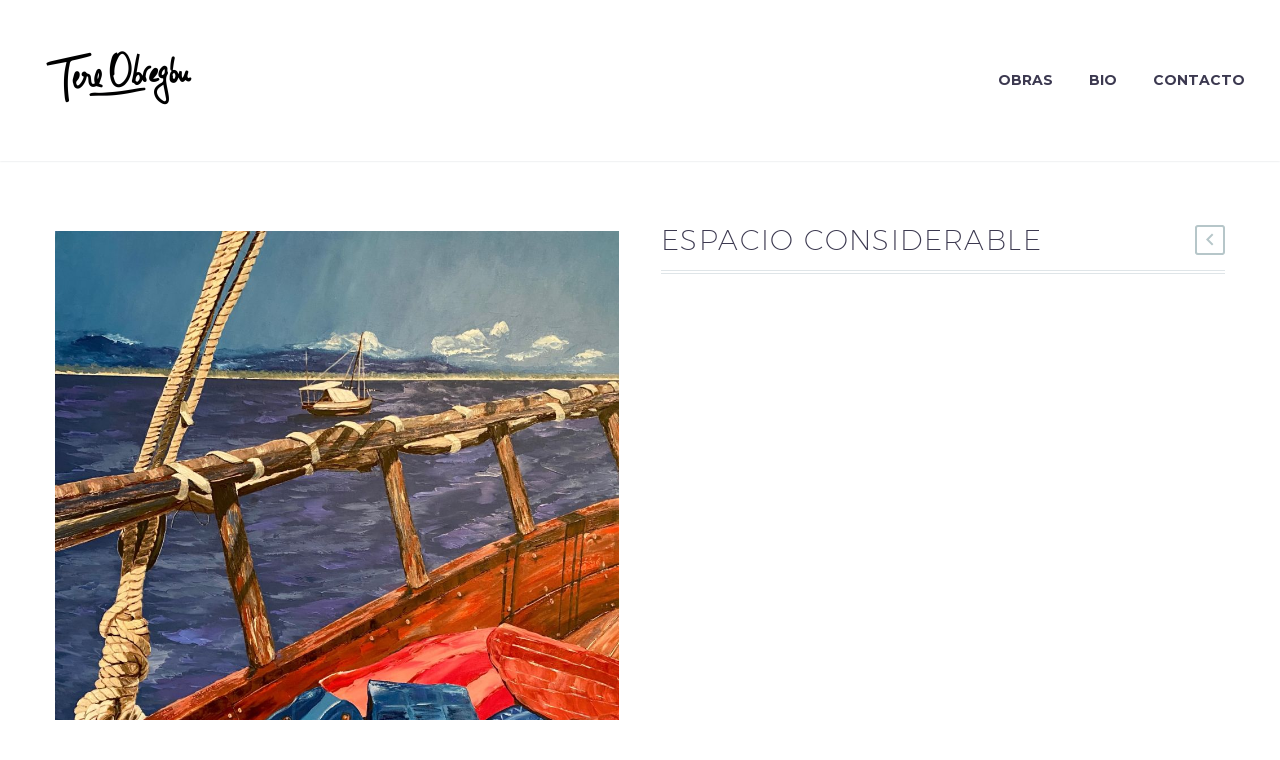

--- FILE ---
content_type: text/html; charset=UTF-8
request_url: https://tereobregon.com/producto/espacio-considerable/
body_size: 12452
content:
<!DOCTYPE html> <!--[if IE 7]><html class="ie ie7" lang="es" xmlns:og="https://ogp.me/ns#" xmlns:fb="https://ogp.me/ns/fb#"> <![endif]--> <!--[if IE 8]><html class="ie ie8" lang="es" xmlns:og="https://ogp.me/ns#" xmlns:fb="https://ogp.me/ns/fb#"> <![endif]--> <!--[if !(IE 7) | !(IE 8) ]><!--><html lang="es" xmlns:og="https://ogp.me/ns#" xmlns:fb="https://ogp.me/ns/fb#"> <!--<![endif]--><head><meta charset="UTF-8"><meta name="viewport" content="width=device-width, initial-scale=1.0" /><link rel="profile" href="https://gmpg.org/xfn/11"><link rel="pingback" href="https://tereobregon.com/xmlrpc.php"><style>.tgpli-background-inited { background-image: none !important; }img[data-tgpli-image-inited] { display:none !important;visibility:hidden !important; }</style> <script type="text/javascript">window.tgpLazyItemsOptions = {
				visibilityOffset: 0,
				desktopEnable: true,
				mobileEnable: true			};
			window.tgpQueue = {
				nodes: [],
				add: function(id, data) {
					data = data || {};
					if (window.tgpLazyItems !== undefined) {
						if (this.nodes.length > 0) {
							window.tgpLazyItems.addNodes(this.flushNodes());
						}
						window.tgpLazyItems.addNode({
							node: document.getElementById(id),
							data: data
						});
					} else {
						this.nodes.push({
							node: document.getElementById(id),
							data: data
						});
					}
				},
				flushNodes: function() {
					return this.nodes.splice(0, this.nodes.length);
				}
			};</script> <script type="text/javascript" async src="https://tereobregon.com/wp-content/cache/autoptimize/js/autoptimize_single_a0974c4329ca9d99b50393ab1726a43a.js"></script><link media="all" href="https://tereobregon.com/wp-content/cache/autoptimize/css/autoptimize_71c7c388decb53169713df06375a3c9d.css" rel="stylesheet"><title>Espacio considerable &#8211; Tere Obreg&oacute;n</title><style>.outofstock-message {margin-top: 20px;margin-bottom: 20px;background-color: #77a464;padding: 20px;color: #ffffff;clear:both;border-radius:5px; }
				.stock.out-of-stock{display:none;}
				.outofstock-message a { font-style: italic; }
				.woocommerce div.product .stock { color: #ffffff !important; background-color: #77a464;padding:10px 20px;font-weight: 700; border-radius: 5px; }
				.instock_hidden {display: none;}</style><meta name='robots' content='max-image-preview:large' /><style>img:is([sizes="auto" i], [sizes^="auto," i]) { contain-intrinsic-size: 3000px 1500px }</style><link rel='dns-prefetch' href='//fonts.googleapis.com' /><link rel="alternate" type="application/rss+xml" title="Tere Obreg&oacute;n &raquo; Feed" href="https://tereobregon.com/feed/" /><link rel="alternate" type="application/rss+xml" title="Tere Obreg&oacute;n &raquo; Feed de los comentarios" href="https://tereobregon.com/comments/feed/" /><style id='thegem-preloader-inline-css' type='text/css'>body:not(.compose-mode) .gem-icon-style-gradient span,
		body:not(.compose-mode) .gem-icon .gem-icon-half-1,
		body:not(.compose-mode) .gem-icon .gem-icon-half-2 {
			opacity: 0 !important;
			}</style><link rel='stylesheet' id='thegem-widgets-css' href='https://tereobregon.com/wp-content/cache/autoptimize/css/autoptimize_single_25c4db5ea1969c8a6453d97cf26fce47.css?ver=5.10.4.2' type='text/css' media='all' /><link rel='stylesheet' id='thegem-google-fonts-css' href='//fonts.googleapis.com/css?family=Source+Sans+Pro%3A200%2C200italic%2C300%2C300italic%2C400%2C400italic%2C600%2C600italic%2C700%2C700italic%2C900%2C900italic%7CMontserrat%3A100%2C200%2C300%2C400%2C500%2C600%2C700%2C800%2C900%2C100italic%2C200italic%2C300italic%2C400italic%2C500italic%2C600italic%2C700italic%2C800italic%2C900italic&#038;subset=cyrillic%2Ccyrillic-ext%2Cgreek%2Cgreek-ext%2Clatin%2Clatin-ext%2Cvietnamese&#038;ver=6.8.3' type='text/css' media='all' /><link rel='stylesheet' id='thegem-custom-css' href='https://tereobregon.com/wp-content/cache/autoptimize/css/autoptimize_single_50c4c1de6347f3480f9f4a391359aade.css?ver=5.10.4.2' type='text/css' media='all' /><style id='thegem-custom-inline-css' type='text/css'>body .page-title-block .breadcrumbs-container{	text-align: center;}.page-breadcrumbs ul li a,.page-breadcrumbs ul li:not(:last-child):after{	color: #99A9B5FF;}.page-breadcrumbs ul li{	color: #3C3950FF;}.page-breadcrumbs ul li a:hover{	color: #3C3950FF;}.block-content {padding-top: 70px;}.block-content:last-of-type {padding-bottom: 110px;}.gem-slideshow,.slideshow-preloader {}#top-area {	display: block;}@media (max-width: 991px) {#page-title {padding-top: 80px;padding-bottom: 80px;}.page-title-inner, body .breadcrumbs{padding-left: 0px;padding-right: 0px;}.page-title-excerpt {margin-top: 18px;}#page-title .page-title-title {margin-top: 0px;}.block-content {}.block-content:last-of-type {}#top-area {	display: block;}}@media (max-width: 767px) {#page-title {padding-top: 80px;padding-bottom: 80px;}.page-title-inner,body .breadcrumbs{padding-left: 0px;padding-right: 0px;}.page-title-excerpt {margin-top: 18px;}#page-title .page-title-title {margin-top: 0px;}.block-content {}.block-content:last-of-type {}#top-area {	display: block;}}</style><style id='classic-theme-styles-inline-css' type='text/css'>/*! This file is auto-generated */
.wp-block-button__link{color:#fff;background-color:#32373c;border-radius:9999px;box-shadow:none;text-decoration:none;padding:calc(.667em + 2px) calc(1.333em + 2px);font-size:1.125em}.wp-block-file__button{background:#32373c;color:#fff;text-decoration:none}</style><style id='global-styles-inline-css' type='text/css'>:root{--wp--preset--aspect-ratio--square: 1;--wp--preset--aspect-ratio--4-3: 4/3;--wp--preset--aspect-ratio--3-4: 3/4;--wp--preset--aspect-ratio--3-2: 3/2;--wp--preset--aspect-ratio--2-3: 2/3;--wp--preset--aspect-ratio--16-9: 16/9;--wp--preset--aspect-ratio--9-16: 9/16;--wp--preset--color--black: #000000;--wp--preset--color--cyan-bluish-gray: #abb8c3;--wp--preset--color--white: #ffffff;--wp--preset--color--pale-pink: #f78da7;--wp--preset--color--vivid-red: #cf2e2e;--wp--preset--color--luminous-vivid-orange: #ff6900;--wp--preset--color--luminous-vivid-amber: #fcb900;--wp--preset--color--light-green-cyan: #7bdcb5;--wp--preset--color--vivid-green-cyan: #00d084;--wp--preset--color--pale-cyan-blue: #8ed1fc;--wp--preset--color--vivid-cyan-blue: #0693e3;--wp--preset--color--vivid-purple: #9b51e0;--wp--preset--gradient--vivid-cyan-blue-to-vivid-purple: linear-gradient(135deg,rgba(6,147,227,1) 0%,rgb(155,81,224) 100%);--wp--preset--gradient--light-green-cyan-to-vivid-green-cyan: linear-gradient(135deg,rgb(122,220,180) 0%,rgb(0,208,130) 100%);--wp--preset--gradient--luminous-vivid-amber-to-luminous-vivid-orange: linear-gradient(135deg,rgba(252,185,0,1) 0%,rgba(255,105,0,1) 100%);--wp--preset--gradient--luminous-vivid-orange-to-vivid-red: linear-gradient(135deg,rgba(255,105,0,1) 0%,rgb(207,46,46) 100%);--wp--preset--gradient--very-light-gray-to-cyan-bluish-gray: linear-gradient(135deg,rgb(238,238,238) 0%,rgb(169,184,195) 100%);--wp--preset--gradient--cool-to-warm-spectrum: linear-gradient(135deg,rgb(74,234,220) 0%,rgb(151,120,209) 20%,rgb(207,42,186) 40%,rgb(238,44,130) 60%,rgb(251,105,98) 80%,rgb(254,248,76) 100%);--wp--preset--gradient--blush-light-purple: linear-gradient(135deg,rgb(255,206,236) 0%,rgb(152,150,240) 100%);--wp--preset--gradient--blush-bordeaux: linear-gradient(135deg,rgb(254,205,165) 0%,rgb(254,45,45) 50%,rgb(107,0,62) 100%);--wp--preset--gradient--luminous-dusk: linear-gradient(135deg,rgb(255,203,112) 0%,rgb(199,81,192) 50%,rgb(65,88,208) 100%);--wp--preset--gradient--pale-ocean: linear-gradient(135deg,rgb(255,245,203) 0%,rgb(182,227,212) 50%,rgb(51,167,181) 100%);--wp--preset--gradient--electric-grass: linear-gradient(135deg,rgb(202,248,128) 0%,rgb(113,206,126) 100%);--wp--preset--gradient--midnight: linear-gradient(135deg,rgb(2,3,129) 0%,rgb(40,116,252) 100%);--wp--preset--font-size--small: 13px;--wp--preset--font-size--medium: 20px;--wp--preset--font-size--large: 36px;--wp--preset--font-size--x-large: 42px;--wp--preset--spacing--20: 0.44rem;--wp--preset--spacing--30: 0.67rem;--wp--preset--spacing--40: 1rem;--wp--preset--spacing--50: 1.5rem;--wp--preset--spacing--60: 2.25rem;--wp--preset--spacing--70: 3.38rem;--wp--preset--spacing--80: 5.06rem;--wp--preset--shadow--natural: 6px 6px 9px rgba(0, 0, 0, 0.2);--wp--preset--shadow--deep: 12px 12px 50px rgba(0, 0, 0, 0.4);--wp--preset--shadow--sharp: 6px 6px 0px rgba(0, 0, 0, 0.2);--wp--preset--shadow--outlined: 6px 6px 0px -3px rgba(255, 255, 255, 1), 6px 6px rgba(0, 0, 0, 1);--wp--preset--shadow--crisp: 6px 6px 0px rgba(0, 0, 0, 1);}:where(.is-layout-flex){gap: 0.5em;}:where(.is-layout-grid){gap: 0.5em;}body .is-layout-flex{display: flex;}.is-layout-flex{flex-wrap: wrap;align-items: center;}.is-layout-flex > :is(*, div){margin: 0;}body .is-layout-grid{display: grid;}.is-layout-grid > :is(*, div){margin: 0;}:where(.wp-block-columns.is-layout-flex){gap: 2em;}:where(.wp-block-columns.is-layout-grid){gap: 2em;}:where(.wp-block-post-template.is-layout-flex){gap: 1.25em;}:where(.wp-block-post-template.is-layout-grid){gap: 1.25em;}.has-black-color{color: var(--wp--preset--color--black) !important;}.has-cyan-bluish-gray-color{color: var(--wp--preset--color--cyan-bluish-gray) !important;}.has-white-color{color: var(--wp--preset--color--white) !important;}.has-pale-pink-color{color: var(--wp--preset--color--pale-pink) !important;}.has-vivid-red-color{color: var(--wp--preset--color--vivid-red) !important;}.has-luminous-vivid-orange-color{color: var(--wp--preset--color--luminous-vivid-orange) !important;}.has-luminous-vivid-amber-color{color: var(--wp--preset--color--luminous-vivid-amber) !important;}.has-light-green-cyan-color{color: var(--wp--preset--color--light-green-cyan) !important;}.has-vivid-green-cyan-color{color: var(--wp--preset--color--vivid-green-cyan) !important;}.has-pale-cyan-blue-color{color: var(--wp--preset--color--pale-cyan-blue) !important;}.has-vivid-cyan-blue-color{color: var(--wp--preset--color--vivid-cyan-blue) !important;}.has-vivid-purple-color{color: var(--wp--preset--color--vivid-purple) !important;}.has-black-background-color{background-color: var(--wp--preset--color--black) !important;}.has-cyan-bluish-gray-background-color{background-color: var(--wp--preset--color--cyan-bluish-gray) !important;}.has-white-background-color{background-color: var(--wp--preset--color--white) !important;}.has-pale-pink-background-color{background-color: var(--wp--preset--color--pale-pink) !important;}.has-vivid-red-background-color{background-color: var(--wp--preset--color--vivid-red) !important;}.has-luminous-vivid-orange-background-color{background-color: var(--wp--preset--color--luminous-vivid-orange) !important;}.has-luminous-vivid-amber-background-color{background-color: var(--wp--preset--color--luminous-vivid-amber) !important;}.has-light-green-cyan-background-color{background-color: var(--wp--preset--color--light-green-cyan) !important;}.has-vivid-green-cyan-background-color{background-color: var(--wp--preset--color--vivid-green-cyan) !important;}.has-pale-cyan-blue-background-color{background-color: var(--wp--preset--color--pale-cyan-blue) !important;}.has-vivid-cyan-blue-background-color{background-color: var(--wp--preset--color--vivid-cyan-blue) !important;}.has-vivid-purple-background-color{background-color: var(--wp--preset--color--vivid-purple) !important;}.has-black-border-color{border-color: var(--wp--preset--color--black) !important;}.has-cyan-bluish-gray-border-color{border-color: var(--wp--preset--color--cyan-bluish-gray) !important;}.has-white-border-color{border-color: var(--wp--preset--color--white) !important;}.has-pale-pink-border-color{border-color: var(--wp--preset--color--pale-pink) !important;}.has-vivid-red-border-color{border-color: var(--wp--preset--color--vivid-red) !important;}.has-luminous-vivid-orange-border-color{border-color: var(--wp--preset--color--luminous-vivid-orange) !important;}.has-luminous-vivid-amber-border-color{border-color: var(--wp--preset--color--luminous-vivid-amber) !important;}.has-light-green-cyan-border-color{border-color: var(--wp--preset--color--light-green-cyan) !important;}.has-vivid-green-cyan-border-color{border-color: var(--wp--preset--color--vivid-green-cyan) !important;}.has-pale-cyan-blue-border-color{border-color: var(--wp--preset--color--pale-cyan-blue) !important;}.has-vivid-cyan-blue-border-color{border-color: var(--wp--preset--color--vivid-cyan-blue) !important;}.has-vivid-purple-border-color{border-color: var(--wp--preset--color--vivid-purple) !important;}.has-vivid-cyan-blue-to-vivid-purple-gradient-background{background: var(--wp--preset--gradient--vivid-cyan-blue-to-vivid-purple) !important;}.has-light-green-cyan-to-vivid-green-cyan-gradient-background{background: var(--wp--preset--gradient--light-green-cyan-to-vivid-green-cyan) !important;}.has-luminous-vivid-amber-to-luminous-vivid-orange-gradient-background{background: var(--wp--preset--gradient--luminous-vivid-amber-to-luminous-vivid-orange) !important;}.has-luminous-vivid-orange-to-vivid-red-gradient-background{background: var(--wp--preset--gradient--luminous-vivid-orange-to-vivid-red) !important;}.has-very-light-gray-to-cyan-bluish-gray-gradient-background{background: var(--wp--preset--gradient--very-light-gray-to-cyan-bluish-gray) !important;}.has-cool-to-warm-spectrum-gradient-background{background: var(--wp--preset--gradient--cool-to-warm-spectrum) !important;}.has-blush-light-purple-gradient-background{background: var(--wp--preset--gradient--blush-light-purple) !important;}.has-blush-bordeaux-gradient-background{background: var(--wp--preset--gradient--blush-bordeaux) !important;}.has-luminous-dusk-gradient-background{background: var(--wp--preset--gradient--luminous-dusk) !important;}.has-pale-ocean-gradient-background{background: var(--wp--preset--gradient--pale-ocean) !important;}.has-electric-grass-gradient-background{background: var(--wp--preset--gradient--electric-grass) !important;}.has-midnight-gradient-background{background: var(--wp--preset--gradient--midnight) !important;}.has-small-font-size{font-size: var(--wp--preset--font-size--small) !important;}.has-medium-font-size{font-size: var(--wp--preset--font-size--medium) !important;}.has-large-font-size{font-size: var(--wp--preset--font-size--large) !important;}.has-x-large-font-size{font-size: var(--wp--preset--font-size--x-large) !important;}
:where(.wp-block-post-template.is-layout-flex){gap: 1.25em;}:where(.wp-block-post-template.is-layout-grid){gap: 1.25em;}
:where(.wp-block-columns.is-layout-flex){gap: 2em;}:where(.wp-block-columns.is-layout-grid){gap: 2em;}
:root :where(.wp-block-pullquote){font-size: 1.5em;line-height: 1.6;}</style><style id='woocommerce-inline-inline-css' type='text/css'>.woocommerce form .form-row .required { visibility: visible; }</style><link rel='stylesheet' id='thegem-woocommerce-css' href='https://tereobregon.com/wp-content/cache/autoptimize/css/autoptimize_single_7eae1e226a85a87f7d70ac165cee59b2.css?ver=5.10.4.2' type='text/css' media='all' /><link rel='stylesheet' id='thegem-portfolio-css' href='https://tereobregon.com/wp-content/cache/autoptimize/css/autoptimize_single_da99553a94ea35fd5de717df215f8f4a.css?ver=5.10.4.2' type='text/css' media='all' /><link rel='stylesheet' id='thegem-portfolio-products-extended-css' href='https://tereobregon.com/wp-content/cache/autoptimize/css/autoptimize_single_d5236e6c401b5aafd80d7820377d9700.css?ver=5.10.4.2' type='text/css' media='all' /> <script type="text/javascript">function fullHeightRow() {
			var fullHeight,
				offsetTop,
				element = document.getElementsByClassName('vc_row-o-full-height')[0];
			if (element) {
				fullHeight = window.innerHeight;
				offsetTop = window.pageYOffset + element.getBoundingClientRect().top;
				if (offsetTop < fullHeight) {
					fullHeight = 100 - offsetTop / (fullHeight / 100);
					element.style.minHeight = fullHeight + 'vh'
				}
			}
		}</script><!--[if lt IE 9]> <script type="text/javascript" src="https://tereobregon.com/wp-content/themes/thegem/js/html5.js?ver=5.10.4.2" id="html5-js"></script> <![endif]--> <script type="text/javascript" src="https://tereobregon.com/wp-includes/js/jquery/jquery.min.js?ver=3.7.1" id="jquery-core-js"></script> <script type="text/javascript" id="wc-add-to-cart-js-extra">/* <![CDATA[ */
var wc_add_to_cart_params = {"ajax_url":"\/wp-admin\/admin-ajax.php","wc_ajax_url":"\/?wc-ajax=%%endpoint%%","i18n_view_cart":"Ver carrito","cart_url":"https:\/\/tereobregon.com\/carrito\/","is_cart":"","cart_redirect_after_add":"yes"};
/* ]]> */</script> <script type="text/javascript" id="wc-single-product-js-extra">/* <![CDATA[ */
var wc_single_product_params = {"i18n_required_rating_text":"Por favor elige una puntuaci\u00f3n","i18n_rating_options":["1 de 5 estrellas","2 de 5 estrellas","3 de 5 estrellas","4 de 5 estrellas","5 de 5 estrellas"],"i18n_product_gallery_trigger_text":"Ver galer\u00eda de im\u00e1genes a pantalla completa","review_rating_required":"yes","flexslider":{"rtl":false,"animation":"slide","smoothHeight":true,"directionNav":false,"controlNav":"thumbnails","slideshow":false,"animationSpeed":500,"animationLoop":false,"allowOneSlide":false},"zoom_enabled":"1","zoom_options":[],"photoswipe_enabled":"1","photoswipe_options":{"shareEl":false,"closeOnScroll":false,"history":false,"hideAnimationDuration":0,"showAnimationDuration":0},"flexslider_enabled":"1"};
/* ]]> */</script> <script type="text/javascript" id="woocommerce-js-extra">/* <![CDATA[ */
var woocommerce_params = {"ajax_url":"\/wp-admin\/admin-ajax.php","wc_ajax_url":"\/?wc-ajax=%%endpoint%%","i18n_password_show":"Mostrar contrase\u00f1a","i18n_password_hide":"Ocultar contrase\u00f1a"};
/* ]]> */</script> <script></script><link rel="https://api.w.org/" href="https://tereobregon.com/wp-json/" /><link rel="alternate" title="JSON" type="application/json" href="https://tereobregon.com/wp-json/wp/v2/product/952" /><link rel="EditURI" type="application/rsd+xml" title="RSD" href="https://tereobregon.com/xmlrpc.php?rsd" /><meta name="generator" content="WordPress 6.8.3" /><meta name="generator" content="WooCommerce 10.0.2" /><link rel="canonical" href="https://tereobregon.com/producto/espacio-considerable/" /><link rel='shortlink' href='https://tereobregon.com/?p=952' /><link rel="alternate" title="oEmbed (JSON)" type="application/json+oembed" href="https://tereobregon.com/wp-json/oembed/1.0/embed?url=https%3A%2F%2Ftereobregon.com%2Fproducto%2Fespacio-considerable%2F" /><link rel="alternate" title="oEmbed (XML)" type="text/xml+oembed" href="https://tereobregon.com/wp-json/oembed/1.0/embed?url=https%3A%2F%2Ftereobregon.com%2Fproducto%2Fespacio-considerable%2F&#038;format=xml" /> <noscript><style>.woocommerce-product-gallery{ opacity: 1 !important; }</style></noscript><meta name="generator" content="Powered by WPBakery Page Builder - drag and drop page builder for WordPress."/><link rel="icon" href="https://tereobregon.com/wp-content/uploads/2020/07/tereSOLO2.png" sizes="32x32" /><link rel="icon" href="https://tereobregon.com/wp-content/uploads/2020/07/tereSOLO2.png" sizes="192x192" /><link rel="apple-touch-icon" href="https://tereobregon.com/wp-content/uploads/2020/07/tereSOLO2.png" /><meta name="msapplication-TileImage" content="https://tereobregon.com/wp-content/uploads/2020/07/tereSOLO2.png" /> <script>if(document.querySelector('[data-type="vc_custom-css"]')) {document.head.appendChild(document.querySelector('[data-type="vc_custom-css"]'));}</script><noscript><style>.wpb_animate_when_almost_visible { opacity: 1; }</style></noscript><meta property="og:title" content="Espacio considerable"/><meta property="og:description" content="Espacio considerable"/><meta property="og:site_name" content="Tere Obreg&oacute;n"/><meta property="og:type" content="article"/><meta property="og:url" content="https://tereobregon.com/producto/espacio-considerable/"/><meta property="og:image" content="https://tereobregon.com/wp-content/uploads/2021/05/1575695E-F531-4E35-AE84-2AED8D076DE4-thegem-blog-timeline-large.jpg"/><meta itemprop="name" content="Espacio considerable"/><meta itemprop="description" content="Espacio considerable"/><meta itemprop="image" content="https://tereobregon.com/wp-content/uploads/2021/05/1575695E-F531-4E35-AE84-2AED8D076DE4-thegem-blog-timeline-large.jpg"/></head><body class="wp-singular product-template-default single single-product postid-952 wp-theme-thegem theme-thegem woocommerce woocommerce-page woocommerce-no-js wpb-js-composer js-comp-ver-8.5 vc_responsive"> <script type="text/javascript">var gemSettings = {"isTouch":"","forcedLasyDisabled":"","tabletPortrait":"1","tabletLandscape":"","topAreaMobileDisable":"","parallaxDisabled":"","fillTopArea":"","themePath":"https:\/\/tereobregon.com\/wp-content\/themes\/thegem","rootUrl":"https:\/\/tereobregon.com","mobileEffectsEnabled":"","isRTL":""};
		(function() {
    function isTouchDevice() {
        return (('ontouchstart' in window) ||
            (navigator.MaxTouchPoints > 0) ||
            (navigator.msMaxTouchPoints > 0));
    }

    window.gemSettings.isTouch = isTouchDevice();

    function userAgentDetection() {
        var ua = navigator.userAgent.toLowerCase(),
        platform = navigator.platform.toLowerCase(),
        UA = ua.match(/(opera|ie|firefox|chrome|version)[\s\/:]([\w\d\.]+)?.*?(safari|version[\s\/:]([\w\d\.]+)|$)/) || [null, 'unknown', 0],
        mode = UA[1] == 'ie' && document.documentMode;

        window.gemBrowser = {
            name: (UA[1] == 'version') ? UA[3] : UA[1],
            version: UA[2],
            platform: {
                name: ua.match(/ip(?:ad|od|hone)/) ? 'ios' : (ua.match(/(?:webos|android)/) || platform.match(/mac|win|linux/) || ['other'])[0]
                }
        };
            }

    window.updateGemClientSize = function() {
        if (window.gemOptions == null || window.gemOptions == undefined) {
            window.gemOptions = {
                first: false,
                clientWidth: 0,
                clientHeight: 0,
                innerWidth: -1
            };
        }

        window.gemOptions.clientWidth = window.innerWidth || document.documentElement.clientWidth;
        if (document.body != null && !window.gemOptions.clientWidth) {
            window.gemOptions.clientWidth = document.body.clientWidth;
        }

        window.gemOptions.clientHeight = window.innerHeight || document.documentElement.clientHeight;
        if (document.body != null && !window.gemOptions.clientHeight) {
            window.gemOptions.clientHeight = document.body.clientHeight;
        }
    };

    window.updateGemInnerSize = function(width) {
        window.gemOptions.innerWidth = width != undefined ? width : (document.body != null ? document.body.clientWidth : 0);
    };

    userAgentDetection();
    window.updateGemClientSize(true);

    window.gemSettings.lasyDisabled = window.gemSettings.forcedLasyDisabled || (!window.gemSettings.mobileEffectsEnabled && (window.gemSettings.isTouch || window.gemOptions.clientWidth <= 800));
})();
		(function() {
    if (window.gemBrowser.name == 'safari') {
        try {
            var safariVersion = parseInt(window.gemBrowser.version);
        } catch(e) {
            var safariVersion = 0;
        }
        if (safariVersion >= 9) {
            window.gemSettings.parallaxDisabled = true;
            window.gemSettings.fillTopArea = true;
        }
    }
})();
		(function() {
    var fullwithData = {
        page: null,
        pageWidth: 0,
        pageOffset: {},
        fixVcRow: true,
        pagePaddingLeft: 0
    };

    function updateFullwidthData() {
        fullwithData.pageOffset = fullwithData.page.getBoundingClientRect();
        fullwithData.pageWidth = parseFloat(fullwithData.pageOffset.width);
        fullwithData.pagePaddingLeft = 0;

        if (fullwithData.page.className.indexOf('vertical-header') != -1) {
            fullwithData.pagePaddingLeft = 45;
            if (fullwithData.pageWidth >= 1600) {
                fullwithData.pagePaddingLeft = 360;
            }
            if (fullwithData.pageWidth < 980) {
                fullwithData.pagePaddingLeft = 0;
            }
        }
    }

    function gem_fix_fullwidth_position(element) {
        if (element == null) {
            return false;
        }

        if (fullwithData.page == null) {
            fullwithData.page = document.getElementById('page');
            updateFullwidthData();
        }

        /*if (fullwithData.pageWidth < 1170) {
            return false;
        }*/

        if (!fullwithData.fixVcRow) {
            return false;
        }

        if (element.previousElementSibling != null && element.previousElementSibling != undefined && element.previousElementSibling.className.indexOf('fullwidth-block') == -1) {
            var elementParentViewportOffset = element.previousElementSibling.getBoundingClientRect();
        } else {
            var elementParentViewportOffset = element.parentNode.getBoundingClientRect();
        }

        /*if (elementParentViewportOffset.top > window.gemOptions.clientHeight) {
            fullwithData.fixVcRow = false;
            return false;
        }*/

        if (element.className.indexOf('vc_row') != -1) {
            var elementMarginLeft = -21;
            var elementMarginRight = -21;
        } else {
            var elementMarginLeft = 0;
            var elementMarginRight = 0;
        }

        var offset = parseInt(fullwithData.pageOffset.left + 0.5) - parseInt((elementParentViewportOffset.left < 0 ? 0 : elementParentViewportOffset.left) + 0.5) - elementMarginLeft + fullwithData.pagePaddingLeft;
        var offsetKey = window.gemSettings.isRTL ? 'right' : 'left';

        element.style.position = 'relative';
        element.style[offsetKey] = offset + 'px';
        element.style.width = fullwithData.pageWidth - fullwithData.pagePaddingLeft + 'px';

        if (element.className.indexOf('vc_row') == -1) {
            element.setAttribute('data-fullwidth-updated', 1);
        }

        if (element.className.indexOf('vc_row') != -1 && element.className.indexOf('vc_section') == -1 && !element.hasAttribute('data-vc-stretch-content')) {
            var el_full = element.parentNode.querySelector('.vc_row-full-width-before');
            var padding = -1 * offset;
            0 > padding && (padding = 0);
            var paddingRight = fullwithData.pageWidth - padding - el_full.offsetWidth + elementMarginLeft + elementMarginRight;
            0 > paddingRight && (paddingRight = 0);
            element.style.paddingLeft = padding + 'px';
            element.style.paddingRight = paddingRight + 'px';
        }
    }

    window.gem_fix_fullwidth_position = gem_fix_fullwidth_position;

    document.addEventListener('DOMContentLoaded', function() {
        var classes = [];

        if (window.gemSettings.isTouch) {
            document.body.classList.add('thegem-touch');
        }

        if (window.gemSettings.lasyDisabled && !window.gemSettings.forcedLasyDisabled) {
            document.body.classList.add('thegem-effects-disabled');
        }
    });

    if (window.gemSettings.parallaxDisabled) {
        var head  = document.getElementsByTagName('head')[0],
            link  = document.createElement('style');
        link.rel  = 'stylesheet';
        link.type = 'text/css';
        link.innerHTML = ".fullwidth-block.fullwidth-block-parallax-fixed .fullwidth-block-background { background-attachment: scroll !important; }";
        head.appendChild(link);
    }
})();

(function() {
    setTimeout(function() {
        var preloader = document.getElementById('page-preloader');
        if (preloader != null && preloader != undefined) {
            preloader.className += ' preloader-loaded';
        }
    }, window.pagePreloaderHideTime || 1000);
})();</script> <div id="page" class="layout-fullwidth header-style-3"> <a href="#page" class="scroll-top-button">Scroll Top</a><div id="site-header-wrapper"  class="  sticky-header-on-mobile " ><header id="site-header" class="site-header mobile-menu-layout-default" role="banner"><div class="header-background"><div class="container container-fullwidth"><div class="header-main logo-position-left header-layout-default header-layout-fullwidth header-style-3"><div class="site-title"><div class="site-logo" style="width:164px;"> <a href="https://tereobregon.com/" rel="home"> <span class="logo"><img src="https://tereobregon.com/wp-content/uploads/thegem/logos/logo_f94e16ed119e11b1e7200771b96c5860_1x.png" srcset="https://tereobregon.com/wp-content/uploads/thegem/logos/logo_f94e16ed119e11b1e7200771b96c5860_1x.png 1x,https://tereobregon.com/wp-content/uploads/thegem/logos/logo_f94e16ed119e11b1e7200771b96c5860_2x.png 2x,https://tereobregon.com/wp-content/uploads/thegem/logos/logo_f94e16ed119e11b1e7200771b96c5860_3x.png 3x" alt="Tere Obreg&oacute;n" style="width:164px;" class="tgp-exclude default"/><img src="https://tereobregon.com/wp-content/uploads/thegem/logos/logo_2b1c7d9f9284b47923efa09acb2b4f62_1x.png" srcset="https://tereobregon.com/wp-content/uploads/thegem/logos/logo_2b1c7d9f9284b47923efa09acb2b4f62_1x.png 1x,https://tereobregon.com/wp-content/uploads/thegem/logos/logo_2b1c7d9f9284b47923efa09acb2b4f62_2x.png 2x,https://tereobregon.com/wp-content/uploads/thegem/logos/logo_2b1c7d9f9284b47923efa09acb2b4f62_3x.png 3x" alt="Tere Obreg&oacute;n" style="width:132px;" class="tgp-exclude small"/></span> </a></div></div><nav id="primary-navigation" class="site-navigation primary-navigation" role="navigation"> <button class="menu-toggle dl-trigger">Primary Menu<span class="menu-line-1"></span><span class="menu-line-2"></span><span class="menu-line-3"></span></button><ul id="primary-menu" class="nav-menu styled no-responsive dl-menu"><li id="menu-item-378" class="menu-item menu-item-type-post_type menu-item-object-page menu-item-home menu-item-378 megamenu-first-element"><a href="https://tereobregon.com/">Obras</a></li><li id="menu-item-24" class="menu-item menu-item-type-post_type menu-item-object-page menu-item-24 megamenu-first-element"><a href="https://tereobregon.com/bio/">Bio</a></li><li id="menu-item-478" class="menu-item menu-item-type-post_type menu-item-object-page menu-item-478 megamenu-first-element"><a href="https://tereobregon.com/contacto/">Contacto</a></li></ul></nav></div></div></div></header><!-- #site-header --></div><!-- #site-header-wrapper --><div id="main" class="site-main page__top-shadow visible"> <script>(function ($) {
			$(document).ready(function () {
				$('.portfolio-filters-list .widget_layered_nav, .portfolio-filters-list .widget_product_categories').find('.count').each(function () {
					$(this).html($(this).html().replace('(', '').replace(')', '')).css('opacity', 1);
				});
				if ($('.widget_product_categories').length && $('.portfolio-filters-list').hasClass('categories-widget-collapsible')) {
					$('<span class="filters-collapsible-arrow"></span>').insertBefore('.widget_product_categories ul.children');

					$('.cat-parent:not(.current-cat-parent, .current-cat)').addClass('collapsed').find('ul').css('display', 'none');

					$('.portfolio-filters-list.native .filters-collapsible-arrow').on('click', function (e) {
						e.preventDefault();
						e.stopPropagation();
						$(this).parent().toggleClass('collapsed');
						$(this).next().slideToggle('slow');
					});

					$('.portfolio-filters-list.categories-widget-collapsible').addClass('collapse-inited');
				}
			});
		})(jQuery);</script> <div id="main-content" class="main-content"><div class="block-content"><div class="container"><div class="panel row"><div class="panel-center col-xs-12"><div class="woocommerce-notices-wrapper"></div><div id="product-952" class="product-page__wrapper product type-product post-952 status-publish first instock product_cat-oleo-y-acuarela product_cat-destacados product_cat-varios has-post-thumbnail sold-individually shipping-taxable product-type-simple"><div class="single-product-content  row " data-sticky="no" data-sticky-offset="0" data-ajax-load="no" data-menu-vertical="no"><div class="single-product-content-left col-sm-6 col-xs-12 " ><div class="preloader"><div class="preloader-spin"></div></div><div class="gem-gallery gem-gallery-hover-default"><div class="gem-gallery-item" data-image-id="953"><div class="gem-gallery-item-image"> <a href="https://tereobregon.com/wp-content/uploads/2021/05/1575695E-F531-4E35-AE84-2AED8D076DE4-thegem-product-single.jpg" data-fancybox-group="product-gallery-69701c532a3f5" data-full-image-url="https://tereobregon.com/wp-content/uploads/2021/05/1575695E-F531-4E35-AE84-2AED8D076DE4.jpg"> <svg width="20" height="10"><path d="M 0,10 Q 9,9 10,0 Q 11,9 20,10" /></svg> <img data-tgpli-src="https://tereobregon.com/wp-content/uploads/2021/05/1575695E-F531-4E35-AE84-2AED8D076DE4.jpg" alt="Espacio considerable" class="img-responsive" data-tgpli-inited data-tgpli-image-inited id="tgpli-69701c5360b23" ><script>window.tgpQueue.add('tgpli-69701c5360b23')</script><noscript><img src="https://tereobregon.com/wp-content/uploads/2021/05/1575695E-F531-4E35-AE84-2AED8D076DE4.jpg" alt="Espacio considerable" class="img-responsive"></noscript> </a></div></div></div><div class="socials-sharing socials socials-colored-hover"> <a class="socials-item" target="_blank" href="https://www.facebook.com/sharer/sharer.php?u=https%3A%2F%2Ftereobregon.com%2Fproducto%2Fespacio-considerable%2F" title="Facebook"><i class="socials-item-icon facebook"></i></a> <a class="socials-item" target="_blank" href="https://twitter.com/intent/tweet?text=Espacio+considerable&#038;url=https%3A%2F%2Ftereobregon.com%2Fproducto%2Fespacio-considerable%2F" title="Twitter"><i class="socials-item-icon twitter"></i></a> <a class="socials-item" target="_blank" href="https://pinterest.com/pin/create/button/?url=https%3A%2F%2Ftereobregon.com%2Fproducto%2Fespacio-considerable%2F&#038;description=Espacio+considerable&#038;media=https%3A%2F%2Ftereobregon.com%2Fwp-content%2Fuploads%2F2021%2F05%2F1575695E-F531-4E35-AE84-2AED8D076DE4-thegem-blog-timeline-large.jpg" title="Pinterest"><i class="socials-item-icon pinterest"></i></a> <a class="socials-item" target="_blank" href="https://www.tumblr.com/widgets/share/tool?canonicalUrl=https%3A%2F%2Ftereobregon.com%2Fproducto%2Fespacio-considerable%2F" title="Tumblr"><i class="socials-item-icon tumblr"></i></a> <a class="socials-item" target="_blank" href="https://www.linkedin.com/shareArticle?mini=true&#038;url=https%3A%2F%2Ftereobregon.com%2Fproducto%2Fespacio-considerable%2F&#038;title=Espacio+considerable&amp;summary=" title="LinkedIn"><i class="socials-item-icon linkedin"></i></a> <a class="socials-item" target="_blank" href="https://www.reddit.com/submit?url=https%3A%2F%2Ftereobregon.com%2Fproducto%2Fespacio-considerable%2F&#038;title=Espacio+considerable" title="Reddit"><i class="socials-item-icon reddit"></i></a></div><div class="product-meta product_meta"><div class="posted_in"><span class="date-color">Categorías:</span> <span><a href="https://tereobregon.com/categoria-producto/oleo-y-acuarela/" rel="tag">Oleo y acuarela</a>, <a href="https://tereobregon.com/categoria-producto/destacados/" rel="tag">Paisajes</a>, <a href="https://tereobregon.com/categoria-producto/varios/" rel="tag">SERIE AZUL</a>.</span></div></div></div><div class="single-product-content-right col-sm-6 col-xs-12" ><style type="text/css">.thegem-button-69701c532cd248960 .gem-button svg {fill: #b6c6c9;}.thegem-button-69701c532cd248960 .gem-button:hover svg {fill: #ffffff;}</style><div class="gem-button-container gem-button-position-right thegem-button-69701c532cd248960 back-to-shop-button"  ><a class="gem-button gem-button-size-tiny gem-button-style-outline gem-button-text-weight-normal gem-button-border-2 gem-button-empty" data-ll-effect="drop-right-without-wrap" style="border-radius: 3px;border-color: #b6c6c9;color: #b6c6c9;" onmouseleave="this.style.borderColor='#b6c6c9';this.style.backgroundColor='transparent';this.style.color='#b6c6c9';" onmouseenter="this.style.backgroundColor='#b6c6c9';this.style.color='#ffffff';" href="https://tereobregon.com/tienda-2/" target="_self"><i class="gem-print-icon gem-icon-pack-thegem-icons gem-icon-prev "></i></a></div><h3 class="product_title entry-title light">Espacio considerable</h3><div class="rating-divider"></div><p class="price "></p></div></div><div class="single-product-content-bottom " data-review-layout="tabs"><div class="vc_tta-container woocommerce-tabs wc-tabs-wrapper gem-woocommerce-tabs" data-vc-action="collapse"><div class="vc_general vc_tta vc_tta-tabs vc_tta-color-thegem vc_tta-style-classic vc_tta-shape-square vc_tta-spacing-5 vc_tta-tabs-position-top vc_tta-controls-align-left"><div class="vc_tta-tabs-container"><ul class="vc_tta-tabs-list"><li class="vc_tta-tab vc_active" data-vc-tab> <a href="#tab-description" data-vc-tabs data-vc-container=".vc_tta"> <span class="vc_tta-title-text">Descripción</span> </a></li></ul></div><div class="vc_tta-panels-container"><div class="vc_tta-panels"><div class="vc_tta-panel vc_active" id="tab-description" data-vc-content=".vc_tta-panel-body"><div class="vc_tta-panel-heading"><h4 class="vc_tta-panel-title"><a href="#tab-description" data-vc-accordion data-vc-container=".vc_tta-container"><span class="vc_tta-title-text">Descripción</span></a></h4></div><div class="vc_tta-panel-body"><p>“Espacio considerable”</p><p>Óleo</p><p>90 x 80</p><p>2021</p></div></div></div></div></div></div><div class="block-navigation"><div class="block-product-navigation-prev"><style type="text/css">.thegem-button-69701c532ea3b8894 .gem-button svg {fill: #b6c6c9;}.thegem-button-69701c532ea3b8894 .gem-button:hover svg {fill: #ffffff;}</style><div class="gem-button-container gem-button-position-left thegem-button-69701c532ea3b8894"  ><a class="gem-button gem-button-size-tiny gem-button-style-outline gem-button-text-weight-normal gem-button-border-2 gem-button-icon-position-left" data-ll-effect="drop-right-without-wrap" style="border-radius: 3px;border-color: #b6c6c9;color: #b6c6c9;" onmouseleave="this.style.borderColor='#b6c6c9';this.style.backgroundColor='transparent';this.style.color='#b6c6c9';" onmouseenter="this.style.backgroundColor='#b6c6c9';this.style.color='#ffffff';" href="https://tereobregon.com/producto/companeros-de-viaje/" target="_self"><i class="gem-print-icon gem-icon-pack-thegem-icons gem-icon-prev "></i>Ant.</a></div></div><div class="block-product-navigation-next"><style type="text/css">.thegem-button-69701c532f0ae9700 .gem-button svg {fill: #b6c6c9;}.thegem-button-69701c532f0ae9700 .gem-button:hover svg {fill: #ffffff;}</style><div class="gem-button-container gem-button-position-right thegem-button-69701c532f0ae9700"  ><a class="gem-button gem-button-size-tiny gem-button-style-outline gem-button-text-weight-normal gem-button-border-2 gem-button-icon-position-right" data-ll-effect="drop-right-without-wrap" style="border-radius: 3px;border-color: #b6c6c9;color: #b6c6c9;" onmouseleave="this.style.borderColor='#b6c6c9';this.style.backgroundColor='transparent';this.style.color='#b6c6c9';" onmouseenter="this.style.backgroundColor='#b6c6c9';this.style.color='#ffffff';" href="https://tereobregon.com/producto/descenso-impactante/" target="_self">Sig.<i class="gem-print-icon gem-icon-pack-thegem-icons gem-icon-next "></i></a></div></div></div><!-- .block-product-navigation --><div class="product-content entry-content"><p><a href="https://tereobregon.com/wp-content/uploads/2021/03/IMG_4260-1.jpg"><img class="alignnone size-medium wp-image-905" data-tgpli-src="https://tereobregon.com/wp-content/uploads/2021/03/IMG_4260-1-300x159.jpg" alt="" width="300" height="159" data-tgpli-srcset="https://tereobregon.com/wp-content/uploads/2021/03/IMG_4260-1-300x159.jpg 300w, https://tereobregon.com/wp-content/uploads/2021/03/IMG_4260-1-1024x542.jpg 1024w, https://tereobregon.com/wp-content/uploads/2021/03/IMG_4260-1-768x407.jpg 768w, https://tereobregon.com/wp-content/uploads/2021/03/IMG_4260-1-1536x813.jpg 1536w, https://tereobregon.com/wp-content/uploads/2021/03/IMG_4260-1-1000x529.jpg 1000w, https://tereobregon.com/wp-content/uploads/2021/03/IMG_4260-1.jpg 1549w" sizes="(max-width: 300px) 100vw, 300px" data-tgpli-inited data-tgpli-image-inited id="tgpli-69701c5360b5a"  /><script>window.tgpQueue.add('tgpli-69701c5360b5a')</script><noscript><img class="alignnone size-medium wp-image-905" src="https://tereobregon.com/wp-content/uploads/2021/03/IMG_4260-1-300x159.jpg" alt="" width="300" height="159" srcset="https://tereobregon.com/wp-content/uploads/2021/03/IMG_4260-1-300x159.jpg 300w, https://tereobregon.com/wp-content/uploads/2021/03/IMG_4260-1-1024x542.jpg 1024w, https://tereobregon.com/wp-content/uploads/2021/03/IMG_4260-1-768x407.jpg 768w, https://tereobregon.com/wp-content/uploads/2021/03/IMG_4260-1-1536x813.jpg 1536w, https://tereobregon.com/wp-content/uploads/2021/03/IMG_4260-1-1000x529.jpg 1000w, https://tereobregon.com/wp-content/uploads/2021/03/IMG_4260-1.jpg 1549w" sizes="(max-width: 300px) 100vw, 300px" /></noscript></a></p></div></div></div><!-- #product-952 --></div></div><div class="related-products clearfix"><div class="gem-button-separator gem-button-separator-type-soft-double"><div class="gem-button-separator-holder"><div style="border-color: #b6c6c9;" class="gem-button-separator-line"></div></div><div class="gem-button-separator-button"><h2 class="light">Puede interesarte</h2></div><div class="gem-button-separator-holder"><div style="border-color: #b6c6c9;" class="gem-button-separator-line"></div></div></div><div class="woocommerce-notices-wrapper"></div><div class="preloader save-space"><div class="preloader-spin"></div></div><div class="portfolio-preloader-wrapper"><div class="portfolio portfolio-grid extended-portfolio-grid extended-products-grid to-extended-products woocommerce products no-padding portfolio-preset-below-default-cart-button portfolio-style-masonry background-style-transparent   caption-position-page hover-fade title-on-page aspect-ratio-portrait loading-animation item-animation-move-up      portfolio-disable-socials portfolio-items-masonry columns-desktop-4x columns-tablet-3x columns-mobile-2x   aspect-ratio-custom "
 data-per-page="-1"
 data-style-uid="to_products"
 data-portfolio-uid=""
 data-hover="fade"><div class="portfolio-row-outer "> <input id="shop-page-url" type="hidden" 							   value="https://tereobregon.com/tienda-2/"><div class="row portfolio-row clearfix"><div class="portfolio-set"
 data-max-row-height=""><div class="portfolio-item product oleo-y-acuarela col-xs-6 col-sm-4 col-md-3 item-animations-not-inited post-242 type-product status-publish has-post-thumbnail product_cat-oleo-y-acuarela product_tag-vendido-edad first outofstock sold-individually shipping-taxable product-type-simple"><div class="item-separator-box"></div><div class="actions woocommerce_before_shop_loop_item"></div><div class="wrap clearfix"><div class="image post-242 product type-product status-publish has-post-thumbnail product_cat-oleo-y-acuarela product_tag-vendido-edad first outofstock sold-individually shipping-taxable product-type-simple"><div class="image-inner fallback-zooming"> <picture> <img data-tgpli-src="https://tereobregon.com/wp-content/uploads/2020/08/28E24684-5BB3-4B57-8DE4-39E9A05612BAb-thegem-portfolio-masonry.jpg" width="754" height="1070"  class="attachment-thegem-portfolio-masonry" alt="Lavandas de Oksi" data-tgpli-inited data-tgpli-image-inited id="tgpli-69701c5360b71"  /><script>window.tgpQueue.add('tgpli-69701c5360b71')</script><noscript><img src="https://tereobregon.com/wp-content/uploads/2020/08/28E24684-5BB3-4B57-8DE4-39E9A05612BAb-thegem-portfolio-masonry.jpg" width="754" height="1070"  class="attachment-thegem-portfolio-masonry" alt="Lavandas de Oksi" /></noscript> </picture></div><div class="overlay"><div class="overlay-circle"></div> <a class="product-link" href="https://tereobregon.com/producto/lavandas-de-oksi/"> <span class="screen-reader-text">Lavandas de Oksi</span> </a></div><div class="portfolio-icons product-bottom on-page-caption empty"><div class="icons-top"> <!-- YITH --> <!-- Sharing --></div></div><div class="labels-outer relative"><div class="product-labels style-2"> <span class="label out-of-stock-label title-h6"><span class="rotate-back"><span class="text">Vendido</span></span></span></div></div></div><div class="caption post-242 product type-product status-publish has-post-thumbnail product_cat-oleo-y-acuarela product_tag-vendido-edad first outofstock sold-individually shipping-taxable product-type-simple"><div class="product-info clearfix"><div class="actions woocommerce_before_shop_loop_item_title"> <span class="wcosm_soldout">VENDIDO</span><style>.woocommerce .product span.wcosm_soldout{background-color: ; color:; position: absolute;z-index: 999;padding: 5px 10px;border-radius:2px; right: -5px;top: -5px;width:fit-content; }</style></div><div class="reviews"></div><div class="categories"><a href="#" data-filter-type="category" data-filter="oleo-y-acuarela">Oleo y acuarela</a></div><div class="title"><a class="" href="https://tereobregon.com/producto/lavandas-de-oksi/">Lavandas de Oksi</a></div><div class="actions woocommerce_shop_loop_item_title"></div><div class="actions woocommerce_after_shop_loop_item_title"></div></div><div class="list-right"><div class="price-wrap default"></div><div class="portfolio-icons product-bottom on-page-caption clearfix empty "></div><div class="actions woocommerce_after_shop_loop_item"></div></div></div></div></div><div class="portfolio-item product oleo-y-acuarela retratos col-xs-6 col-sm-4 col-md-3 item-animations-not-inited post-238 type-product status-publish has-post-thumbnail product_cat-oleo-y-acuarela product_cat-retratos first instock sold-individually shipping-taxable product-type-simple"><div class="item-separator-box"></div><div class="actions woocommerce_before_shop_loop_item"></div><div class="wrap clearfix"><div class="image post-238 product type-product status-publish has-post-thumbnail product_cat-oleo-y-acuarela product_cat-retratos first instock sold-individually shipping-taxable product-type-simple"><div class="image-inner fallback-zooming"> <picture> <img data-tgpli-src="https://tereobregon.com/wp-content/uploads/2020/08/FC752CE0-F9C6-4727-B1AA-2D29E7C0ABF6b-thegem-portfolio-masonry.jpg" width="754" height="1021"  class="attachment-thegem-portfolio-masonry" alt="Disfrutando el momento" data-tgpli-inited data-tgpli-image-inited id="tgpli-69701c5360b83"  /><script>window.tgpQueue.add('tgpli-69701c5360b83')</script><noscript><img src="https://tereobregon.com/wp-content/uploads/2020/08/FC752CE0-F9C6-4727-B1AA-2D29E7C0ABF6b-thegem-portfolio-masonry.jpg" width="754" height="1021"  class="attachment-thegem-portfolio-masonry" alt="Disfrutando el momento" /></noscript> </picture></div><div class="overlay"><div class="overlay-circle"></div> <a class="product-link" href="https://tereobregon.com/producto/disfrutando-el-momento/"> <span class="screen-reader-text">Disfrutando el momento</span> </a></div><div class="portfolio-icons product-bottom on-page-caption empty"><div class="icons-top"> <!-- YITH --> <!-- Sharing --></div></div><div class="labels-outer relative"><div class="product-labels style-2"></div></div></div><div class="caption post-238 product type-product status-publish has-post-thumbnail product_cat-oleo-y-acuarela product_cat-retratos first instock sold-individually shipping-taxable product-type-simple"><div class="product-info clearfix"><div class="actions woocommerce_before_shop_loop_item_title"></div><div class="reviews"></div><div class="categories"><a href="#" data-filter-type="category" data-filter="oleo-y-acuarela">Oleo y acuarela</a>, <a href="#" data-filter-type="category" data-filter="retratos">Retratos</a></div><div class="title"><a class="" href="https://tereobregon.com/producto/disfrutando-el-momento/">Disfrutando el momento</a></div><div class="actions woocommerce_shop_loop_item_title"></div><div class="actions woocommerce_after_shop_loop_item_title"></div></div><div class="list-right"><div class="price-wrap default"></div><div class="portfolio-icons product-bottom on-page-caption clearfix empty "></div><div class="actions woocommerce_after_shop_loop_item"></div></div></div></div></div><div class="portfolio-item product oleo-y-acuarela retratos col-xs-6 col-sm-4 col-md-3 item-animations-not-inited post-239 type-product status-publish has-post-thumbnail product_cat-oleo-y-acuarela product_cat-retratos first instock sold-individually shipping-taxable product-type-simple"><div class="item-separator-box"></div><div class="actions woocommerce_before_shop_loop_item"></div><div class="wrap clearfix"><div class="image post-239 product type-product status-publish has-post-thumbnail product_cat-oleo-y-acuarela product_cat-retratos first instock sold-individually shipping-taxable product-type-simple"><div class="image-inner fallback-zooming"> <picture> <img data-tgpli-src="https://tereobregon.com/wp-content/uploads/2020/08/IMG_9543b-thegem-portfolio-masonry.jpg" width="754" height="587"  class="attachment-thegem-portfolio-masonry" alt="FELIZ (NKG)" data-tgpli-inited data-tgpli-image-inited id="tgpli-69701c5360b98"  /><script>window.tgpQueue.add('tgpli-69701c5360b98')</script><noscript><img src="https://tereobregon.com/wp-content/uploads/2020/08/IMG_9543b-thegem-portfolio-masonry.jpg" width="754" height="587"  class="attachment-thegem-portfolio-masonry" alt="FELIZ (NKG)" /></noscript> </picture></div><div class="overlay"><div class="overlay-circle"></div> <a class="product-link" href="https://tereobregon.com/producto/feliz/"> <span class="screen-reader-text">FELIZ (NKG)</span> </a></div><div class="portfolio-icons product-bottom on-page-caption empty"><div class="icons-top"> <!-- YITH --> <!-- Sharing --></div></div><div class="labels-outer relative"><div class="product-labels style-2"></div></div></div><div class="caption post-239 product type-product status-publish has-post-thumbnail product_cat-oleo-y-acuarela product_cat-retratos first instock sold-individually shipping-taxable product-type-simple"><div class="product-info clearfix"><div class="actions woocommerce_before_shop_loop_item_title"></div><div class="reviews"></div><div class="categories"><a href="#" data-filter-type="category" data-filter="oleo-y-acuarela">Oleo y acuarela</a>, <a href="#" data-filter-type="category" data-filter="retratos">Retratos</a></div><div class="title"><a class="" href="https://tereobregon.com/producto/feliz/">FELIZ (NKG)</a></div><div class="actions woocommerce_shop_loop_item_title"></div><div class="actions woocommerce_after_shop_loop_item_title"></div></div><div class="list-right"><div class="price-wrap default"></div><div class="portfolio-icons product-bottom on-page-caption clearfix empty "></div><div class="actions woocommerce_after_shop_loop_item"></div></div></div></div></div><div class="portfolio-item product oleo-y-acuarela destacados varios col-xs-6 col-sm-4 col-md-3 item-animations-not-inited post-227 type-product status-publish has-post-thumbnail product_cat-oleo-y-acuarela product_cat-destacados product_cat-varios first instock sold-individually shipping-taxable product-type-simple"><div class="item-separator-box"></div><div class="actions woocommerce_before_shop_loop_item"></div><div class="wrap clearfix"><div class="image post-227 product type-product status-publish has-post-thumbnail product_cat-oleo-y-acuarela product_cat-destacados product_cat-varios first instock sold-individually shipping-taxable product-type-simple"><div class="image-inner fallback-zooming"> <picture> <img data-tgpli-src="https://tereobregon.com/wp-content/uploads/2020/08/IMG_6699b-thegem-portfolio-masonry.jpg" width="754" height="548"  class="attachment-thegem-portfolio-masonry" alt="Las alas de Poseidón" data-tgpli-inited data-tgpli-image-inited id="tgpli-69701c5360bb2"  /><script>window.tgpQueue.add('tgpli-69701c5360bb2')</script><noscript><img src="https://tereobregon.com/wp-content/uploads/2020/08/IMG_6699b-thegem-portfolio-masonry.jpg" width="754" height="548"  class="attachment-thegem-portfolio-masonry" alt="Las alas de Poseidón" /></noscript> </picture></div><div class="overlay"><div class="overlay-circle"></div> <a class="product-link" href="https://tereobregon.com/producto/las-alas-de-poseidon/"> <span class="screen-reader-text">Las alas de Poseidón</span> </a></div><div class="portfolio-icons product-bottom on-page-caption empty"><div class="icons-top"> <!-- YITH --> <!-- Sharing --></div></div><div class="labels-outer relative"><div class="product-labels style-2"></div></div></div><div class="caption post-227 product type-product status-publish has-post-thumbnail product_cat-oleo-y-acuarela product_cat-destacados product_cat-varios first instock sold-individually shipping-taxable product-type-simple"><div class="product-info clearfix"><div class="actions woocommerce_before_shop_loop_item_title"></div><div class="reviews"></div><div class="categories"><a href="#" data-filter-type="category" data-filter="oleo-y-acuarela">Oleo y acuarela</a>, <a href="#" data-filter-type="category" data-filter="destacados">Paisajes</a>, <a href="#" data-filter-type="category" data-filter="varios">SERIE AZUL</a></div><div class="title"><a class="" href="https://tereobregon.com/producto/las-alas-de-poseidon/">Las alas de Poseidón</a></div><div class="actions woocommerce_shop_loop_item_title"></div><div class="actions woocommerce_after_shop_loop_item_title"></div></div><div class="list-right"><div class="price-wrap default"></div><div class="portfolio-icons product-bottom on-page-caption clearfix empty "></div><div class="actions woocommerce_after_shop_loop_item"></div></div></div></div></div></div><div class="portfolio-item-size-container"><div class="portfolio-item product col-xs-6 col-sm-4 col-md-3 item-animations-not-inited size-item post-952 type-product status-publish has-post-thumbnail product_cat-oleo-y-acuarela product_cat-destacados product_cat-varios first instock sold-individually shipping-taxable product-type-simple"></div></div></div><!-- .row--></div><!-- .full-width --></div><!-- .portfolio--></div><!-- .portfolio-preloader-wrapper--></div></div></div></div><!-- #main-content --></div><!-- #main --><div id="lazy-loading-point"></div><footer id="footer-nav" class="site-footer"><div class="container"><div class="row"><div class="col-md-3 col-md-push-9"><div id="footer-socials"><div class="socials inline-inside socials-colored"> <a href="https://www.facebook.com/pg/terearteobregon/" target="_blank" title="Facebook" class="socials-item"><i class="socials-item-icon facebook"></i></a> <a href="https://www.instagram.com/terearteobregon/" target="_blank" title="Instagram" class="socials-item"><i class="socials-item-icon instagram"></i></a></div></div><!-- #footer-socials --></div><div class="col-md-6"></div><div class="col-md-3 col-md-pull-9"><div class="footer-site-info">2020 &copy; Copyrights</div></div></div></div></footer><!-- #footer-nav --></div><!-- #page --> <script type="speculationrules">{"prefetch":[{"source":"document","where":{"and":[{"href_matches":"\/*"},{"not":{"href_matches":["\/wp-*.php","\/wp-admin\/*","\/wp-content\/uploads\/*","\/wp-content\/*","\/wp-content\/plugins\/*","\/wp-content\/themes\/thegem\/*","\/*\\?(.+)"]}},{"not":{"selector_matches":"a[rel~=\"nofollow\"]"}},{"not":{"selector_matches":".no-prefetch, .no-prefetch a"}}]},"eagerness":"conservative"}]}</script> <script type="application/ld+json">{"@context":"https:\/\/schema.org\/","@type":"BreadcrumbList","itemListElement":[{"@type":"ListItem","position":1,"item":{"name":"Inicio","@id":"https:\/\/tereobregon.com"}},{"@type":"ListItem","position":2,"item":{"name":"Oleo y acuarela","@id":"https:\/\/tereobregon.com\/categoria-producto\/oleo-y-acuarela\/"}},{"@type":"ListItem","position":3,"item":{"name":"Espacio considerable","@id":"https:\/\/tereobregon.com\/producto\/espacio-considerable\/"}}]}</script> <script type='text/javascript'>(function () {
			var c = document.body.className;
			c = c.replace(/woocommerce-no-js/, 'woocommerce-js');
			document.body.className = c;
		})();</script> <script type="text/javascript" id="thegem-menu-init-script-js-extra">/* <![CDATA[ */
var thegem_dlmenu_settings = {"ajax_url":"https:\/\/tereobregon.com\/wp-admin\/admin-ajax.php","backLabel":"Atr\u00e1s","showCurrentLabel":"Muestra esta p\u00e1gina"};
/* ]]> */</script> <script type="text/javascript" id="thegem-scripts-js-extra">/* <![CDATA[ */
var thegem_scripts_data = {"ajax_url":"https:\/\/tereobregon.com\/wp-admin\/admin-ajax.php","ajax_nonce":"e8bb6acd73"};
/* ]]> */</script> <script type="text/javascript" src="https://tereobregon.com/wp-includes/js/dist/hooks.min.js?ver=4d63a3d491d11ffd8ac6" id="wp-hooks-js"></script> <script type="text/javascript" src="https://tereobregon.com/wp-includes/js/dist/i18n.min.js?ver=5e580eb46a90c2b997e6" id="wp-i18n-js"></script> <script type="text/javascript" id="wp-i18n-js-after">/* <![CDATA[ */
wp.i18n.setLocaleData( { 'text direction\u0004ltr': [ 'ltr' ] } );
/* ]]> */</script> <script type="text/javascript" id="contact-form-7-js-translations">/* <![CDATA[ */
( function( domain, translations ) {
	var localeData = translations.locale_data[ domain ] || translations.locale_data.messages;
	localeData[""].domain = domain;
	wp.i18n.setLocaleData( localeData, domain );
} )( "contact-form-7", {"translation-revision-date":"2025-06-26 10:54:55+0000","generator":"GlotPress\/4.0.1","domain":"messages","locale_data":{"messages":{"":{"domain":"messages","plural-forms":"nplurals=2; plural=n != 1;","lang":"es"},"This contact form is placed in the wrong place.":["Este formulario de contacto est\u00e1 situado en el lugar incorrecto."],"Error:":["Error:"]}},"comment":{"reference":"includes\/js\/index.js"}} );
/* ]]> */</script> <script type="text/javascript" id="contact-form-7-js-before">/* <![CDATA[ */
var wpcf7 = {
    "api": {
        "root": "https:\/\/tereobregon.com\/wp-json\/",
        "namespace": "contact-form-7\/v1"
    },
    "cached": 1
};
/* ]]> */</script> <script type="text/javascript" id="thegem-woocommerce-js-extra">/* <![CDATA[ */
var thegem_woo_data = {"ajax_url":"https:\/\/tereobregon.com\/wp-admin\/admin-ajax.php","ajax_nonce":"365d54c403"};
/* ]]> */</script> <script type="text/javascript" id="wc-order-attribution-js-extra">/* <![CDATA[ */
var wc_order_attribution = {"params":{"lifetime":1.0e-5,"session":30,"base64":false,"ajaxurl":"https:\/\/tereobregon.com\/wp-admin\/admin-ajax.php","prefix":"wc_order_attribution_","allowTracking":true},"fields":{"source_type":"current.typ","referrer":"current_add.rf","utm_campaign":"current.cmp","utm_source":"current.src","utm_medium":"current.mdm","utm_content":"current.cnt","utm_id":"current.id","utm_term":"current.trm","utm_source_platform":"current.plt","utm_creative_format":"current.fmt","utm_marketing_tactic":"current.tct","session_entry":"current_add.ep","session_start_time":"current_add.fd","session_pages":"session.pgs","session_count":"udata.vst","user_agent":"udata.uag"}};
/* ]]> */</script> <script type="text/javascript" id="thegem-portfolio-grid-extended-inline-js-after">/* <![CDATA[ */
jQuery('.extended-products-grid .yith-icon').each(function () {
					var addIcon = jQuery(this).children('.add-wishlist-icon').clone();
					var addedIcon = jQuery(this).children('.added-wishlist-icon').clone();
					jQuery(this).find('a i').remove();
					jQuery(this).find('a svg').remove();
					jQuery(this).find('.yith-wcwl-add-button a:not(.delete_item)').prepend(addIcon);
					jQuery(this).find('.yith-wcwl-add-button a.delete_item').prepend(addedIcon);
					jQuery(this).find('.yith-wcwl-wishlistexistsbrowse a').prepend(addedIcon);
					jQuery(this).find('a').addClass('icon');
					jQuery(this).find('a.gem-button').removeAttr('class').removeAttr('style').removeAttr('onmouseleave').removeAttr('onmouseenter').addClass('icon');
					jQuery(this).find('.yith-wcwl-wishlistaddedbrowse a').prepend(addedIcon);
				});
/* ]]> */</script> <script></script><script type="text/javascript">var thegem_woo_buttons = document.querySelectorAll('.button');
for (index = 0; index < thegem_woo_buttons.length; index++) {
	if(thegem_woo_buttons[index].tagName.toLowerCase() !== 'p' && thegem_woo_buttons[index].tagName.toLowerCase() !== 'div' && !thegem_woo_buttons[index].closest('.portfolio-item') && !thegem_woo_buttons[index].closest('.thegem-te-loop-product-add-to-cart') && !thegem_woo_buttons[index].closest('.products') && !(thegem_woo_buttons[index].closest('.thegem-popup-notification')) && !(thegem_woo_buttons[index].closest('.woocommerce-MyAccount-content .woocommerce-info'))) {
		thegem_woo_buttons[index].classList.add('gem-button');
		thegem_woo_buttons[index].classList.add('gem-wc-button');
	}
}</script> <script defer src="https://tereobregon.com/wp-content/cache/autoptimize/js/autoptimize_263a3c75ae4e714127afa55b8c4b6885.js"></script><script type="text/javascript">(function() {window.addEventListener("load",function(){var elem = document.getElementById("thegem-preloader-inline-css");setTimeout(function() { if (elem!==null && elem.parentNode!==null) elem.parentNode.removeChild(elem) }, 300); });})();</script></body></html>
<!-- Dynamic page generated in 0.861 seconds. -->
<!-- Cached page generated by WP-Super-Cache on 2026-01-20 21:22:43 -->

<!-- super cache -->

--- FILE ---
content_type: text/css
request_url: https://tereobregon.com/wp-content/cache/autoptimize/css/autoptimize_single_50c4c1de6347f3480f9f4a391359aade.css?ver=5.10.4.2
body_size: 27715
content:
@font-face{font-family:'Montserrat UltraLight';src:url('//tereobregon.com/wp-content/themes/thegem/fonts/montserrat-ultralight.eot');src:url('//tereobregon.com/wp-content/themes/thegem/fonts/montserrat-ultralight.eot?#iefix') format('embedded-opentype'),url('//tereobregon.com/wp-content/themes/thegem/fonts/montserrat-ultralight.woff') format('woff'),url('') format('woff2'),url('//tereobregon.com/wp-content/themes/thegem/fonts/montserrat-ultralight.ttf') format('truetype'),url('//tereobregon.com/wp-content/themes/thegem/fonts/montserrat-ultralight.svg#montserratultra_light') format('svg');font-weight:400;font-style:normal}@media (max-width:1199px){.wpb_row{margin-top:-1.421em}.wpb_row>*{margin-top:1.421em}}@media (min-width:768px) and (max-width:979px){#site-header .header-main{position:relative;display:table;width:100%;z-index:11}#primary-navigation .menu-toggle,#perspective-menu-buttons .menu-toggle{display:inline-block}.mobile-cart-position-top #site-header .mobile-cart{display:table-cell}.mobile-cart-position-top #site-header .site-title{text-align:center;width:99%}.mobile-cart-position-top #site-header .site-title .site-logo{margin:0 auto}.mobile-cart-position-top #site-header .primary-navigation,.mobile-cart-position-top #site-header #perspective-menu-buttons{width:auto}#perspective-menu-buttons .perspective-toggle,#perspective-menu-buttons .hamburger-minicart{display:none}#primary-navigation .hamburger-toggle,#primary-navigation .overlay-toggle{display:none}.primary-navigation .dl-menu{position:absolute;left:0;right:0;opacity:0}.mobile-menu-layout-overlay #primary-navigation .overlay-menu-wrapper{visibility:hidden;height:0;position:fixed}#page.vertical-header #site-header-wrapper{position:static;width:100%;padding:0}#page.vertical-header{padding-left:0}#page.vertical-header #site-header .site-title{display:table-cell}#page.vertical-header #site-header .primary-navigation,#page.vertical-header #site-header #perspective-menu-buttons{display:table-cell}.vertical-menu-item-widgets{display:none}#page #site-header .site-title{display:table-cell;padding-top:15px;padding-bottom:15px}#page #site-header .primary-navigation,#page #site-header #perspective-menu-buttons{display:table-cell;text-align:right}#page #site-header .logo-position-right .primary-navigation,#page #site-header .logo-position-right #perspective-menu-buttons{text-align:left}#page.vertical-header .vertical-toggle{display:none}#page.vertical-header{padding-left:0}#page.vertical-header #site-header-wrapper{margin-left:0}#page.vertical-header #site-header-wrapper .header-main{display:table;visibility:visible}#site-header .site-title a img.default,#site-header .menu-item-logo a img.default{display:none}#site-header .site-title a img.small,#site-header .menu-item-logo a img.small{-ms-filter:"alpha(opacity=100)";filter:alpha(opacity=100);-moz-opacity:1;-khtml-opacity:1;opacity:1;display:inline-block !important;margin:0 !important}#site-header .site-title a img.small.light,#site-header .menu-item-logo a img.small.light{display:inline-block !important}#site-header .site-title a img.small.light~img.small,#site-header .menu-item-logo a img.small.light~img.small{display:none !important}#site-header.fixed.shrink .site-title a img.small.light,#site-header.fixed.shrink .menu-item-logo a img.small.light{display:none !important}#site-header.fixed.shrink .site-title a img.small.light~img.small,#site-header.fixed.shrink .menu-item-logo a img.small.light~img.small{display:inline-block !important}.mobile-menu-layout-slide-horizontal #primary-navigation .mobile-menu-slide-wrapper,.mobile-menu-layout-slide-vertical #primary-navigation .mobile-menu-slide-wrapper{position:fixed;opacity:0}}@media (min-width:980px) and (max-width:1212px){#site-header .header-main:not(.header-layout-fullwidth_hamburger):not(.logo-position-menu_center) .site-title,#site-header .header-main:not(.header-layout-fullwidth_hamburger) .primary-navigation,#site-header .header-main:not(.header-layout-fullwidth_hamburger) #perspective-menu-buttons{display:block;text-align:center}#site-header .header-main:not(.header-layout-fullwidth_hamburger):not(.logo-position-menu_center):not(.no-menu) .site-title{padding-top:30px;padding-bottom:0}#site-header .header-main:not(.header-layout-fullwidth_hamburger).logo-position-right:not(.no-menu) .site-title{padding-top:0;padding-bottom:30px}#site-header.fixed.shrink .header-main:not(.header-layout-fullwidth_hamburger):not(.no-menu) .site-title{display:none}#site-header .header-main:not(.no-menu) .site-title a img.small,#site-header .menu-item-logo{display:none !important}}#page.vertical-header #site-header-wrapper{position:absolute}:root{--thegem-to-menu-font-family:Montserrat}.main-menu-item,.title-main-menu,#primary-menu.no-responsive>li>a,#primary-menu.nav-menu.no-responsive>li.megamenu-enable>ul>li span.megamenu-column-header a,.widget_nav_menu>div>ul>li>a,.widget_submenu>div>ul>li>a,.widget_pages>ul>li>a,.widget_categories>ul>li>a,.widget_product_categories>ul>li>a{font-family:'Montserrat'}:root{--thegem-to-menu-font-style:normal;--thegem-to-menu-font-weight:700}.main-menu-item,.title-main-menu,#primary-menu.no-responsive>li>a,#primary-menu.nav-menu.no-responsive>li.megamenu-enable>ul>li span.megamenu-column-header a,.widget_nav_menu>div>ul>li>a,.widget_submenu>div>ul>li>a,.widget_pages>ul>li>a,.widget_categories>ul>li>a,.widget_product_categories>ul>li>a{font-style:normal;font-weight:700}:root{--thegem-to-menu-font-size:14px}.main-menu-item,.title-main-menu,#primary-menu.no-responsive>li>a,#primary-menu.nav-menu.no-responsive>li.megamenu-enable>ul>li span.megamenu-column-header a,.widget_nav_menu>div>ul>li>a,.widget_submenu>div>ul>li>a,.widget_pages>ul>li>a,.widget_categories>ul>li>a,.widget_product_categories>ul>li>a{font-size:14px}:root{--thegem-to-menu-line-height:25px}.main-menu-item,.title-main-menu,#primary-menu.no-responsive>li>a,#primary-menu.nav-menu.no-responsive>li.megamenu-enable>ul>li span.megamenu-column-header a,.widget_nav_menu>div>ul>li>a,.widget_submenu>div>ul>li>a,.widget_pages>ul>li>a,.widget_categories>ul>li>a,.widget_product_categories>ul>li>a{line-height:25px}:root{--thegem-to-menu-text-transform:uppercase}.main-menu-item,.title-main-menu,#primary-menu.no-responsive>li>a,#primary-menu.nav-menu.no-responsive>li.megamenu-enable>ul>li span.megamenu-column-header a,.widget_nav_menu>div>ul>li>a,.widget_submenu>div>ul>li>a,.widget_pages>ul>li>a,.widget_categories>ul>li>a,.widget_product_categories>ul>li>a{text-transform:uppercase}:root{--thegem-to-submenu-font-family:Source Sans Pro}.submenu-item,#primary-menu.nav-menu.no-responsive>li.megamenu-enable>ul li>a,#primary-menu.no-responsive>li:not(.megamenu-template-enable):not(.menu-item-type-template) li>a,#primary-menu.no-responsive>li:not(.megamenu-template-enable) .minicart-product-title,.portfolio-filters-resp ul li a,.widget_nav_menu ul.menu,.widget_submenu>div>ul,.widget_categories>ul,.widget_product_categories>ul,.widget_pages>ul{font-family:'Source Sans Pro'}.primary-navigation.responsive li a{font-family:'Source Sans Pro'}:root{--thegem-to-submenu-font-style:normal;--thegem-to-submenu-font-weight:400}.submenu-item,#primary-menu.nav-menu.no-responsive>li.megamenu-enable>ul li>a,#primary-menu.no-responsive>li:not(.megamenu-template-enable):not(.menu-item-type-template) li>a,#primary-menu.no-responsive>li:not(.megamenu-template-enable) .minicart-product-title,.portfolio-filters-resp ul li a,.widget_nav_menu ul.menu,.widget_submenu>div>ul,.widget_categories>ul,.widget_product_categories>ul,.widget_pages>ul{font-style:normal;font-weight:400}.primary-navigation.responsive li a{font-style:normal;font-weight:400}:root{--thegem-to-submenu-font-size:27px}.submenu-item,#primary-menu.nav-menu.no-responsive>li.megamenu-enable>ul li>a,#primary-menu.no-responsive>li:not(.megamenu-template-enable):not(.menu-item-type-template) li>a,#primary-menu.no-responsive>li:not(.megamenu-template-enable) .minicart-product-title,.portfolio-filters-resp ul li a,.widget_nav_menu ul.menu,.widget_submenu>div>ul,.widget_categories>ul,.widget_product_categories>ul,.widget_pages>ul{font-size:27px}.primary-navigation.responsive li a{font-size:27px}:root{--thegem-to-submenu-line-height:20px}.submenu-item,#primary-menu.nav-menu.no-responsive>li.megamenu-enable>ul li>a,#primary-menu.no-responsive>li:not(.megamenu-template-enable):not(.menu-item-type-template) li>a,#primary-menu.no-responsive>li:not(.megamenu-template-enable) .minicart-product-title,.portfolio-filters-resp ul li a,.widget_nav_menu ul.menu,.widget_submenu>div>ul,.widget_categories>ul,.widget_product_categories>ul,.widget_pages>ul{line-height:20px}.primary-navigation.responsive li a{line-height:20px}:root{--thegem-to-submenu-text-transform:none}.submenu-item,#primary-menu.nav-menu.no-responsive>li.megamenu-enable>ul li>a,#primary-menu.no-responsive>li:not(.megamenu-template-enable):not(.menu-item-type-template) li>a,#primary-menu.no-responsive>li:not(.megamenu-template-enable) .minicart-product-title,.portfolio-filters-resp ul li a,.widget_nav_menu ul.menu,.widget_submenu>div>ul,.widget_categories>ul,.widget_product_categories>ul,.widget_pages>ul,.primary-navigation.responsive li a{text-transform:none}:root{--thegem-to-overlay-menu-font-family:'Montserrat'}.header-layout-overlay #primary-menu.nav-menu.no-responsive>li>a,.header-layout-overlay #primary-menu.nav-menu.no-responsive>li:not(.menu-item-type-template) li>a,.page-additional-menu.header-layout-overlay .nav-menu.no-responsive>li:not(.menu-item-type-template) li>li>a,.page-additional-menu.header-layout-overlay .nav-menu.no-responsive>li:not(.menu-item-type-template) li>li li>a{font-family:'Montserrat'}:root{--thegem-to-overlay-menu-font-style:normal;--thegem-to-overlay-menu-font-weight:700}.header-layout-overlay #primary-menu.nav-menu.no-responsive>li>a,.header-layout-overlay #primary-menu.nav-menu.no-responsive>li:not(.menu-item-type-template) li>a,.page-additional-menu.header-layout-overlay .nav-menu.no-responsive>li:not(.menu-item-type-template) li>li>a,.page-additional-menu.header-layout-overlay .nav-menu.no-responsive>li:not(.menu-item-type-template) li>li li>a{font-style:normal;font-weight:700}:root{--thegem-to-overlay-menu-font-size:32px}.header-layout-overlay #primary-menu.nav-menu.no-responsive>li>a,.header-layout-overlay #primary-menu.nav-menu.no-responsive>li:not(.menu-item-type-template) li>a,.page-additional-menu.header-layout-overlay .nav-menu.no-responsive>li:not(.menu-item-type-template) li>li>a,.page-additional-menu.header-layout-overlay .nav-menu.no-responsive>li:not(.menu-item-type-template) li>li li>a,.header-layout-overlay #primary-navigation #primary-menu.no-responsive li .menu-item-parent-toggle:before,.page-additional-menu.header-layout-overlay #primary-navigation #primary-menu.no-responsive li .menu-item-parent-toggle:before{font-size:32px}@media (max-width:767px){:root{--thegem-to-overlay-menu-font-size:24px}.header-layout-overlay #primary-menu.nav-menu.no-responsive>li>a,.header-layout-overlay #primary-menu.nav-menu.no-responsive>li:not(.menu-item-type-template) li>a,.page-additional-menu.header-layout-overlay .nav-menu.no-responsive>li:not(.menu-item-type-template) li>li>a,.page-additional-menu.header-layout-overlay .nav-menu.no-responsive>li:not(.menu-item-type-template) li>li li>a,.header-layout-overlay #primary-navigation #primary-menu.no-responsive li .menu-item-parent-toggle:before,.page-additional-menu.header-layout-overlay #primary-navigation #primary-menu.no-responsive li .menu-item-parent-toggle:before{font-size:24px}}:root{--thegem-to-overlay-menu-line-height:64px}.header-layout-overlay #primary-menu.nav-menu.no-responsive>li>a,.header-layout-overlay #primary-menu.nav-menu.no-responsive>li:not(.menu-item-type-template) li>a,.page-additional-menu.header-layout-overlay .nav-menu.no-responsive>li:not(.menu-item-type-template) li>li>a,.page-additional-menu.header-layout-overlay .nav-menu.no-responsive>li:not(.menu-item-type-template) li>li li>a,.header-layout-overlay #primary-navigation #primary-menu.no-responsive li .menu-item-parent-toggle:before,.page-additional-menu.header-layout-overlay #primary-navigation #primary-menu.no-responsive li .menu-item-parent-toggle:before{line-height:64px}@media (max-width:767px){:root{--thegem-to-overlay-menu-line-height:48px}.header-layout-overlay #primary-menu.nav-menu.no-responsive>li>a,.header-layout-overlay #primary-menu.nav-menu.no-responsive>li:not(.menu-item-type-template) li>a,.page-additional-menu.header-layout-overlay .nav-menu.no-responsive>li:not(.menu-item-type-template) li>li>a,.page-additional-menu.header-layout-overlay .nav-menu.no-responsive>li:not(.menu-item-type-template) li>li li>a,.header-layout-overlay #primary-navigation #primary-menu.no-responsive li .menu-item-parent-toggle:before,.page-additional-menu.header-layout-overlay #primary-navigation #primary-menu.no-responsive li .menu-item-parent-toggle:before{line-height:48px}}:root{--thegem-to-overlay-menu-text-transform:uppercase}.header-layout-overlay #primary-menu.nav-menu.no-responsive>li>a,.header-layout-overlay #primary-menu.nav-menu.no-responsive>li:not(.menu-item-type-template) li>a,.page-additional-menu.header-layout-overlay .nav-menu.no-responsive>li:not(.menu-item-type-template) li>li>a,.page-additional-menu.header-layout-overlay .nav-menu.no-responsive>li:not(.menu-item-type-template) li>li li>a,.header-layout-overlay #primary-navigation #primary-menu.no-responsive li .menu-item-parent-toggle:before,.page-additional-menu.header-layout-overlay #primary-navigation #primary-menu.no-responsive li .menu-item-parent-toggle:before{text-transform:uppercase}:root{--thegem-to-styled-subtitle-font-family:'Source Sans Pro'}.styled-subtitle,.diagram-circle .text div span.title,.diagram-circle .text div span.summary,.vc_pie_chart .vc_pie_chart_value,form.cart .quantity .qty,.shop_table .quantity .qty,.woocommerce-before-cart .cart-short-info,input[type=text].coupon-code,.cart_totals table th,.order-totals table th,.cart_totals table .shipping td,.woocommerce-message,.woocommerce-info,.woocommerce ul.woocommerce-error li,.woocommerce table.checkout-cart-info-table tr th,.woocommerce table.checkout-cart-info-table tr.shipping td,.widget_calendar caption,.blog-style-timeline .post-time,.gem-dropcap.gem-dropcap-style-medium,.project-info-shortcode-style-default .project-info-shortcode-item .title,.project_info-item-style-2 .project_info-item .title,.diagram-legend .legend-element .title,.single-product-content .price,.widget_shopping_cart ul li .quantity,.widget_shopping_cart .total span.amount{font-family:'Source Sans Pro'}:root{--thegem-to-styled-subtitle-font-style:normal;--thegem-to-styled-subtitle-font-weight:300}.styled-subtitle,.diagram-circle .text div,.diagram-circle .text div span.title,.diagram-circle .text div span.summary,.vc_pie_chart .vc_pie_chart_value,form.cart .quantity .qty,.shop_table .quantity .qty,.woocommerce-before-cart .cart-short-info,input[type=text].coupon-code,.cart_totals table th,.order-totals table th,.cart_totals table .shipping td,.woocommerce-message,.woocommerce-info,.woocommerce ul.woocommerce-error li,.woocommerce table.checkout-cart-info-table tr th,.woocommerce table.checkout-cart-info-table tr.shipping td,.widget_calendar caption,.blog-style-timeline .post-time,.gem-dropcap.gem-dropcap-style-medium,.project-info-shortcode-style-default .project-info-shortcode-item .title,.project_info-item-style-2 .project_info-item .title,.diagram-legend .legend-element .title,.single-product-content .price,.widget_shopping_cart ul li .quantity,.widget_shopping_cart .total span.amount{font-style:normal;font-weight:300}:root{--thegem-to-styled-subtitle-font-size:24px}.styled-subtitle,.vc_pie_chart,form.cart .quantity .qty,.shop_table .quantity .qty,.woocommerce-before-cart .cart-short-info,input[type=text].coupon-code,.cart_totals table th,.order-totals table th,.cart_totals table .shipping td,.woocommerce-message,.woocommerce-info,.woocommerce ul.woocommerce-error li,.woocommerce table.checkout-cart-info-table tr th .woocommerce table.checkout-cart-info-table tr.shipping td,.widget_calendar caption,.blog-style-timeline .post-time,.gem-dropcap.gem-dropcap-style-medium,.project-info-shortcode-style-default .project-info-shortcode-item .title,.project_info-item-style-2 .project_info-item .title,.diagram-legend .legend-element .title,.widget_shopping_cart .total span.amount{font-size:24px}@media (max-width:600px){.styled-subtitle,.vc_pie_chart,form.cart .quantity .qty,.shop_table .quantity .qty,.woocommerce-before-cart .cart-short-info,input[type=text].coupon-code,.cart_totals table th,.order-totals table th,.cart_totals table .shipping td,.woocommerce-message,.woocommerce-info,.woocommerce ul.woocommerce-error li,.woocommerce table.checkout-cart-info-table tr th .woocommerce table.checkout-cart-info-table tr.shipping td,.widget_calendar caption,.blog-style-timeline .post-time,.gem-dropcap.gem-dropcap-style-medium,.project-info-shortcode-style-default .project-info-shortcode-item .title,.project_info-item-style-2 .project_info-item .title,.diagram-legend .legend-element .title,.widget_shopping_cart .total span.amount{font-size:4vw}}:root{--thegem-to-styled-subtitle-line-height:37px}.styled-subtitle,.woocommerce-before-cart .cart-short-info,.cart_totals table th,.order-totals table th,.cart_totals table .shipping td,.woocommerce-message,.woocommerce-info,.woocommerce ul.woocommerce-error li,.woocommerce table.checkout-cart-info-table tr th,.woocommerce table.checkout-cart-info-table tr.shipping td,.widget_calendar caption,.blog-style-timeline .post-time,.project-info-shortcode-style-default .project-info-shortcode-item .title,.project_info-item-style-2 .project_info-item .title,.diagram-legend .legend-element .title{line-height:37px}@media (max-width:600px){.styled-subtitle,.woocommerce-before-cart .cart-short-info,.cart_totals table th,.order-totals table th,.cart_totals table .shipping td,.woocommerce-message,.woocommerce-info,.woocommerce ul.woocommerce-error li,.woocommerce table.checkout-cart-info-table tr th,.woocommerce table.checkout-cart-info-table tr.shipping td,.widget_calendar caption,.blog-style-timeline .post-time,.project-info-shortcode-style-default .project-info-shortcode-item .title,.project_info-item-style-2 .project_info-item .title,.diagram-legend .legend-element .title{line-height:6.1666666666667vw}}:root{--thegem-to-styled-subtitle-text-transform:none}.styled-subtitle,.woocommerce-before-cart .cart-short-info,.cart_totals table th,.order-totals table th,.cart_totals table .shipping td,.woocommerce-message,.woocommerce-info,.woocommerce ul.woocommerce-error li,.woocommerce table.checkout-cart-info-table tr th,.woocommerce table.checkout-cart-info-table tr.shipping td,.widget_calendar caption,.blog-style-timeline .post-time,.project-info-shortcode-style-default .project-info-shortcode-item .title,.project_info-item-style-2 .project_info-item .title,.diagram-legend .legend-element .title{text-transform:none}:root{--thegem-to-h1-font-family:'Montserrat'}h1,body .pricing-table-style-8 .pricing-cost,.title-h1{font-family:'Montserrat'}:root{--thegem-to-h1-font-style:normal;--thegem-to-h1-font-weight:700}h1,body .pricing-table-style-8 .pricing-cost,.title-h1{font-style:normal;font-weight:700}:root{--thegem-to-h1-font-size:50px}h1,.title-h1{font-size:50px}@media (max-width:1000px){h1,.title-h1{font-size:5vw}}:root{--thegem-to-h1-line-height:69px}h1,.title-h1{line-height:69px}@media (max-width:1000px){h1,.title-h1{line-height:6.9vw}}:root{--thegem-to-h1-text-transform:uppercase}h1,.title-h1{text-transform:uppercase}:root{--thegem-to-h2-font-family:'Montserrat'}h2,.title-h2,h3.comment-reply-title,body .pricing-table-style-6 .pricing-price-title{font-family:'Montserrat'}:root{--thegem-to-h2-font-style:normal;--thegem-to-h2-font-weight:700}h2,.title-h2,h3.comment-reply-title,body .pricing-table-style-6 .pricing-price-title{font-style:normal;font-weight:700}:root{--thegem-to-h2-font-size:36px}h2,.title-h2,body .pricing-table-style-5 .pricing-price-title,body .pricing-table-style-6 .pricing-price-title,body .pricing-table-style-6 .pricing-price-subtitle,h3.comment-reply-title,body .pricing-table-style-2 .pricing-price-title{font-size:36px}@media (max-width:1000px){h2,.title-h2,body .pricing-table-style-5 .pricing-price-title,body .pricing-table-style-6 .pricing-price-title,body .pricing-table-style-6 .pricing-price-subtitle,h3.comment-reply-title,body .pricing-table-style-2 .pricing-price-title{font-size:3.6vw}}:root{--thegem-to-h2-line-height:53px}h2,.title-h2,body .pricing-table-style-6 .pricing-price-title,h3.comment-reply-title{line-height:53px}@media (max-width:1000px){h2,.title-h2,body .pricing-table-style-6 .pricing-price-title,h3.comment-reply-title{line-height:5.3vw}}:root{--thegem-to-h2-text-transform:uppercase}h2,.title-h2,body .pricing-table-style-6 .pricing-price-title,h3.comment-reply-title{text-transform:uppercase}:root{--thegem-to-h3-font-family:'Montserrat'}h3,.title-h3,.cart_totals table .order-total td,.woocommerce table.shop_table.order-details tr.cart_item td.product-total .amount,.woocommerce table.shop_table.order-details tr.order_item td.product-total .amount,.gem-dropcap,.woocommerce .woocommerce-checkout-one-page #order_review table thead th{font-family:'Montserrat'}:root{--thegem-to-h3-font-style:normal;--thegem-to-h3-font-weight:700}h3,.title-h3,.cart_totals table .order-total td,.woocommerce table.shop_table.order-details tr.cart_item td.product-total .amount,.woocommerce table.shop_table.order-details tr.order_item td.product-total .amount,.gem-dropcap,.woocommerce .woocommerce-checkout-one-page #order_review table thead th{font-style:normal;font-weight:700}:root{--thegem-to-h3-font-size:28px}h3,.title-h3,.portfolio.columns-1 .portfolio-item .caption .title,.cart_totals table .order-total td,.woocommerce table.shop_table.order-details tr.cart_item td.product-total .amount,.woocommerce table.shop_table.order-details tr.order_item td.product-total .amount,.gem-dropcap,.woocommerce .woocommerce-checkout-one-page #order_review table thead th,.thegem-fullscreen-search .sf-input.thegem-fullscreen-searchform-input{font-size:28px}:root{--thegem-to-h3-line-height:42px}h3,.title-h3,.portfolio.columns-1 .portfolio-item .caption .title,.cart_totals table .order-total td,.woocommerce table.shop_table.order-details tr.cart_item td.product-total .amount,.woocommerce table.shop_table.order-details tr.order_item td.product-total .amount,.woocommerce .woocommerce-checkout-one-page #order_review table thead th,.thegem-fullscreen-search .sf-input.thegem-fullscreen-searchform-input{line-height:42px}:root{--thegem-to-h3-text-transform:uppercase}h3,.title-h3,.portfolio.columns-1 .portfolio-item .caption .title,.cart_totals table .order-total td,.woocommerce table.shop_table.order-details tr.cart_item td.product-total .amount,.woocommerce table.shop_table.order-details tr.order_item td.product-total .amount,.woocommerce .woocommerce-checkout-one-page #order_review table thead th{text-transform:uppercase}:root{--thegem-to-h4-font-family:'Montserrat'}h4,.title-h4,.widget .gem-teams-name,body .pricing-table-style-3 .pricing_row_title,body .pricing-table-style-8 .pricing_row_title,body .pricing-table-style-4 .pricing_row_title,.gem-gallery-hover-gradient .gem-gallery-item-title,.gem-gallery-grid.hover-gradient .gallery-item .overlay .title,.gem-gallery-hover-gradient .gem-gallery-preview-carousel-wrap .gem-gallery-item .gem-gallery-item-title,.product-page__wrapper #thegem-reviews .woocommerce-Reviews .comment-reply-title{font-family:'Montserrat'}@media only screen and (min-width:992px) and (max-width:1150px){.with-sidebar .portfolio.hover-horizontal-sliding .overlay .links .caption .title{font-family:'Montserrat'}}:root{--thegem-to-h4-font-style:normal;--thegem-to-h4-font-weight:700}h4,.title-h4,.widget .gem-teams-name,body .pricing-table-style-3 .pricing_row_title,body .pricing-table-style-4 .pricing_row_title,body .pricing-table-style-8 .pricing_row_title,.gem-gallery-hover-gradient .gem-gallery-item-title,.gem-gallery-grid.hover-gradient .gallery-item .overlay .title,.gem-gallery-hover-gradient .gem-gallery-preview-carousel-wrap .gem-gallery-item .gem-gallery-item-title,.product-page__wrapper #thegem-reviews .woocommerce-Reviews .comment-reply-title{font-style:normal;font-weight:700}@media only screen and (min-width:992px) and (max-width:1150px){.with-sidebar .portfolio.hover-horizontal-sliding .overlay .links .caption .title{font-style:normal;font-style:normal;font-weight:700}}:root{--thegem-to-h4-font-size:24px}h4,.title-h4,body .pricing-table-style-7 .pricing-price-title,body .pricing-table-style-4 .pricing_row_title,body .pricing-table-style-3 .pricing_row_title,body .pricing-table-style-2 .pricing-cost,body .pricing-table-style-2 .time,body .pricing-table-style-1 .pricing-price-title,.widget .gem-teams-name,body .pricing-table-style-8 .pricing_row_title,.gem-gallery-hover-gradient .gem-gallery-item-title,.gem-gallery-grid.hover-gradient .gallery-item .overlay .title,.gem-gallery-hover-gradient .gem-gallery-preview-carousel-wrap .gem-gallery-item .gem-gallery-item-title,body .vc_separator h4,.product-page__wrapper #thegem-reviews .woocommerce-Reviews .comment-reply-title{font-size:24px}@media only screen and (min-width:992px) and (max-width:1150px){.with-sidebar .portfolio.hover-horizontal-sliding .overlay .links .caption .title{font-size:24px}}:root{--thegem-to-h4-line-height:38px}h4,.title-h4,body .pricing-table-style-7 .pricing-price-title,body .pricing-table-style-5 .pricing-price-title,body .pricing-table-style-4 .pricing_row_title,body .pricing-table-style-3 .pricing_row_title,body .pricing-table-style-2 .pricing-cost,body .pricing-table-style-2 .time,body .pricing-table-style-2 .pricing-price-title,body .pricing-table-style-1 .pricing-price-title,.widget .gem-teams-name,.portfolio.columns-1 .portfolio-item .caption .title,.gem-gallery-hover-gradient .gem-gallery-item-title,.gem-gallery-grid.hover-gradient .gallery-item .overlay .title,.gem-gallery-hover-gradient .gem-gallery-preview-carousel-wrap .gem-gallery-item .gem-gallery-item-title,body .vc_separator h4,.product-page__wrapper #thegem-reviews .woocommerce-Reviews .comment-reply-title{line-height:38px}@media only screen and (min-width:992px) and (max-width:1150px){.with-sidebar .portfolio.hover-horizontal-sliding .overlay .links .caption .title{line-height:38px}}:root{--thegem-to-h4-text-transform:uppercase}h4,.title-h4,body .vc_separator h4,.product-page__wrapper #thegem-reviews .woocommerce-Reviews .comment-reply-title{text-transform:uppercase}:root{--thegem-to-h5-font-family:'Montserrat'}h5,.gem-table thead th,.title-h5,.header-layout-overlay #primary-menu.nav-menu.no-responsive>li.menu-item-search>.minisearch input[type=text],.mobile-menu-layout-overlay #primary-navigation.responsive #primary-menu>li.menu-item-search>.minisearch input[type=text],.gem-teams-phone,.shop_table td.product-price,.shop_table td.product-subtotal,.cart_totals table .cart-subtotal td,.woocommerce-cart-form.responsive .cart-item .gem-table .shop_table td.product-subtotal,.woocommerce table.shop_table.order-details thead tr th.product-name,.woocommerce table.shop_table.order-details thead tr th.product-total,.widget-gem-portfolio-item.gem-portfolio-dummy:after,.resp-tabs-list li,.gem-quote.gem-quote-style-4,.gem-quote.gem-quote-style-5,.blog-style-styled_list1 .post-time,.gem-teams-phone,blockquote.wp-block-quote.is-large,blockquote.wp-block-quote.is-style-large,.woocommerce .woocommerce-checkout.woocommerce-checkout-one-page .shop_table.woocommerce-checkout-payment-total th{font-family:'Montserrat'}:root{--thegem-to-h5-font-style:normal;--thegem-to-h5-font-weight:700}h5,.title-h5,.header-layout-overlay #primary-menu.nav-menu.no-responsive>li.menu-item-search>.minisearch input[type=text],.mobile-menu-layout-overlay #primary-navigation.responsive #primary-menu>li.menu-item-search>.minisearch input[type=text],.gem-teams-phone,.shop_table td.product-price,.shop_table td.product-subtotal,.cart_totals table .cart-subtotal td,.woocommerce-cart-form.responsive .cart-item .gem-table .shop_table td.product-subtotal,.woocommerce table.shop_table.order-details thead tr th.product-name,.woocommerce table.shop_table.order-details thead tr th.product-total,.widget-gem-portfolio-item.gem-portfolio-dummy:after,.resp-tabs-list li,.gem-quote.gem-quote-style-4,.gem-quote.gem-quote-style-5,.blog-style-styled_list1 .post-time,.gem-teams-phone,blockquote.wp-block-quote.is-large,blockquote.wp-block-quote.is-style-large,.woocommerce .woocommerce-checkout.woocommerce-checkout-one-page .shop_table.woocommerce-checkout-payment-total th{font-style:normal;font-weight:700}:root{--thegem-to-h5-font-size:19px}h5,.title-h5,.header-layout-overlay #primary-menu.nav-menu.no-responsive>li.menu-item-search>.minisearch input[type=text],.mobile-menu-layout-overlay #primary-navigation.responsive #primary-menu>li.menu-item-search>.minisearch input[type=text],.gem-teams-phone,.shop_table td.product-price,.shop_table td.product-subtotal,.cart_totals table .cart-subtotal td,.woocommerce-cart-form.responsive .cart-item .gem-table .shop_table td.product-subtotal,.woocommerce table.shop_table.order-details thead tr th.product-name,.woocommerce table.shop_table.order-details thead tr th.product-total,.widget-gem-portfolio-item.gem-portfolio-dummy:after,.resp-tabs-list li,.gem-quote.gem-quote-style-4,.gem-quote.gem-quote-style-5,.blog-style-styled_list1 .post-time,.gem-teams-phone,blockquote.wp-block-quote.is-large,blockquote.wp-block-quote.is-style-large,.woocommerce .woocommerce-checkout.woocommerce-checkout-one-page .shop_table.woocommerce-checkout-payment-total th{font-size:19px}:root{--thegem-to-h5-line-height:30px}h5,.title-h5,.gem-teams-phone,.shop_table td.product-price,.shop_table td.product-subtotal,.cart_totals table .cart-subtotal td,.woocommerce-cart-form.responsive .cart-item .gem-table .shop_table td.product-subtotal,.woocommerce table.shop_table.order-details thead tr th.product-name,.woocommerce table.shop_table.order-details thead tr th.product-total,.widget-gem-portfolio-item.gem-portfolio-dummy:after,.resp-tabs-list li,.gem-quote.gem-quote-style-4,.gem-quote.gem-quote-style-5,.gem-teams-phone,blockquote.wp-block-quote.is-large,blockquote.wp-block-quote.is-style-large,.woocommerce .woocommerce-checkout.woocommerce-checkout-one-page .shop_table.woocommerce-checkout-payment-total th{line-height:30px}:root{--thegem-to-h5-text-transform:uppercase}h5,.title-h5,.gem-table thead th,.gem-teams-phone,.shop_table td.product-price,.shop_table td.product-subtotal,.cart_totals table .cart-subtotal td,.woocommerce-cart-form.responsive .cart-item .gem-table .shop_table td.product-subtotal,.woocommerce table.shop_table.order-details thead tr th.product-name,.woocommerce table.shop_table.order-details thead tr th.product-total,.widget-gem-portfolio-item.gem-portfolio-dummy:after,.resp-tabs-list li,.gem-quote.gem-quote-style-4,.gem-quote.gem-quote-style-5,.gem-teams-phone,blockquote.wp-block-quote.is-large,blockquote.wp-block-quote.is-style-large,.woocommerce .woocommerce-checkout.woocommerce-checkout-one-page .shop_table.woocommerce-checkout-payment-total th{text-transform:uppercase}:root{--thegem-to-h6-font-family:'Montserrat'}h6,.title-h6,body .woocommerce .shop_table thead tr th,table.shop_table_responsive td[data-title]:before,.project_info-item-style-1 .project_info-item .title,.project-info-shortcode-style-2 .project-info-shortcode-item .title,.gem_accordion_header a,#wp-calendar caption,.hamburger-minicart .minicart-item-count,.wpb_toggle,.vc_toggle_title h4,.testimonials-style-1-name.gem-testimonial-name,.testimonials-style-2-name.gem-testimonial-name,.diagram-wrapper .digram-line-box .skill-amount,.diagram-wrapper.style-3 .digram-line-box .skill-title,.row .vc_progress_bar .vc_label,.woocommerce .shop_table thead tr th,.pricing-column-top-choice .pricing-column-top-choice-text{font-family:'Montserrat'}:root{--thegem-to-h6-font-style:normal;--thegem-to-h6-font-weight:700}h6,.title-h6,body .woocommerce .shop_table thead tr th,table.shop_table_responsive td[data-title]:before,.project_info-item-style-1 .project_info-item .title,.gem_accordion_header a,#wp-calendar caption,.hamburger-minicart .minicart-item-count,.wpb_toggle,.gem-table-responsive .tabletolist.rh>li>.titles,.vc_toggle_title h4,.testimonials-style-1-name.gem-testimonial-name,.testimonials-style-2-name.gem-testimonial-name,.diagram-wrapper .digram-line-box .skill-amount,.diagram-wrapper.style-3 .digram-line-box .skill-title,.row .vc_progress_bar .vc_label{font-style:normal;font-weight:700}:root{--thegem-to-h6-font-size:16px;--thegem-to-h6-font-size-small:14px;--thegem-to-h6-font-size-tiny:7.04px}h6,.title-h6,body .woocommerce .shop_table thead tr th,table.shop_table_responsive td[data-title]:before,.project_info-item-style-1 .project_info-item .title,.gem_accordion_header a,#wp-calendar caption,.wpb_toggle,.gem-table-responsive .tabletolist.rh>li>.titles,.vc_toggle_title h4,.diagram-wrapper.style-3 .digram-line-box .skill-title,.row .vc_progress_bar .vc_label{font-size:16px}:root{--thegem-to-h6-line-height:25px;--thegem-to-h6-line-height-small:21.875px}h6,.title-h6,body .woocommerce .shop_table thead tr th,table.shop_table_responsive td[data-title]:before,.project_info-item-style-1 .project_info-item .title,.gem_accordion_header a,#wp-calendar caption,.wpb_toggle,.gem-table-responsive .tabletolist.rh>li>.titles,.vc_toggle_title h4,.diagram-wrapper.style-3 .digram-line-box .skill-title,.row .vc_progress_bar .vc_label{line-height:25px}.thegem-fullscreen-search .pages-list .page-item article a .title{max-height:calc(25px*2)}:root{--thegem-to-h6-text-transform:uppercase}h6,.title-h6,body .woocommerce .shop_table thead tr th,table.shop_table_responsive td[data-title]:before,.project_info-item-style-1 .project_info-item .title,.gem_accordion_header a,#wp-calendar caption,.wpb_toggle,.gem-table-responsive .tabletolist.rh>li>.titles,.vc_toggle_title h4,.diagram-wrapper.style-3 .digram-line-box .skill-title,.row .vc_progress_bar .vc_label{text-transform:uppercase}:root{--thegem-to-xlarge-title-font-family:'Montserrat'}.title-xlarge{font-family:'Montserrat'}:root{--thegem-to-xlarge-title-font-style:normal;--thegem-to-xlarge-title-font-weight:700}.title-xlarge{font-style:normal;font-weight:700}:root{--thegem-to-xlarge-title-font-size:80px}.title-xlarge{font-size:80px}@media (max-width:1000px){.title-xlarge{font-size:8vw}}:root{--thegem-to-xlarge-title-line-height:90px}.title-xlarge{line-height:90px}@media (max-width:1000px){.title-xlarge{line-height:9vw}}:root{--thegem-to-xlarge-title-text-transform:uppercase}.title-xlarge{text-transform:uppercase}:root{--thegem-to-light-title-font-family:'Montserrat UltraLight'}h1 .light,h2 .light,h3 .light,h4 .light,h5 .light,h6 .light,.title .light,.title-h1 .light,.title-h2 .light,.title-h3 .light,.title-h4 .light,.title-h5 .light,.title-h6 .light,.title-xlarge .light,.main-menu-item .light,.title-main-menu .light,h1.light,h2.light,h3.light,h4.light,h5.light,h6.light,.title-h1.light,.title-h2.light,.title-h3.light,.title-h4.light,.title-h5.light,.title-h6.light,.title-xlarge.light,.main-menu-item.light,.title-main-menu.light,.widget .gem-teams-name,.gem-counter-style-2 .gem-counter-number,.gem-gallery-grid .gallery-item .overlay .title,.gem-quote.gem-quote-style-3 blockquote,.row .vc_pie_wrapper span,.blog-style-styled_list1 .post-title,.blog-style-styled_list2 .post-time,.blog-style-styled_list2 .post-title,.blog-style-timeline .post-title,body .pricing-table-style-1 .pricing-price-title,body .pricing-table-style-1 .pricing-cost,body .pricing-table-style-2 .pricing-price-title,body .pricing-table-style-2 .pricing-cost,body .pricing-table-style-2 .time,body .pricing-table-style-5 .pricing-price-title,body .pricing-table-style-6 .pricing-price-subtitle,body .pricing-table-style-7 .pricing-price-title,body .pricing-table-style-7 .pricing-cost,body .vc_grid-container ul.vc_grid-filter li.vc_grid-filter-item>span,.gem-media-grid .vc_gitem-post-data-source-post_title a,.gem-media-grid-2 .vc_gitem-post-data-source-post_title a,body.woocommerce-cart-layout-modern .woocommerce .shop_table thead tr th,.woocommerce .woocommerce-checkout-one-page #order_review table thead th,.woocommerce .woocommerce-checkout.woocommerce-checkout-one-page .shop_table.woocommerce-checkout-payment-total th,.thegem-fullscreen-search .sf-input.thegem-fullscreen-searchform-input{font-family:'Montserrat UltraLight'}:root{--thegem-to-light-title-font-style:normal;--thegem-to-light-title-font-weight:400}h1 .light,h2 .light,h3 .light,h4 .light,h5 .light,h6 .light,.title .light,.title-h1 .light,.title-h2 .light,.title-h3 .light,.title-h4 .light,.title-h5 .light,.title-h6 .light,.title-xlarge .light,.main-menu-item .light,.title-main-menu .light,h1.light,h2.light,h3.light,h4.light,h5.light,h6.light,.title-h1.light,.title-h2.light,.title-h3.light,.title-h4.light,.title-h5.light,.title-h6.light,.title-xlarge.light,.main-menu-item.light,.title-main-menu.light,.widget .gem-teams-name,.gem-counter-style-2 .gem-counter-number,.gem-quote.gem-quote-style-3 blockquote,.row .vc_pie_wrapper span,.blog-style-styled_list1 .post-title,.blog-style-styled_list2 .post-time,.blog-style-timeline .post-title,body .vc_grid-container ul.vc_grid-filter li.vc_grid-filter-item>span,.gem-media-grid .vc_gitem-post-data-source-post_title a,body .pricing-table-style-1 .pricing-price-title,body .pricing-table-style-1 .pricing-cost,body .pricing-table-style-2 .pricing-price-title,body .pricing-table-style-2 .pricing-cost,body .pricing-table-style-2 .time,body .pricing-table-style-5 .pricing-price-title,body .pricing-table-style-6 .pricing-price-subtitle,body .pricing-table-style-7 .pricing-price-title,body .pricing-table-style-7 .pricing-cost,.gem-media-grid-2 .vc_gitem-post-data-source-post_title a,body.woocommerce-cart-layout-modern .woocommerce .shop_table thead tr th,.woocommerce .woocommerce-checkout-one-page #order_review table thead th,.woocommerce .woocommerce-checkout.woocommerce-checkout-one-page .shop_table.woocommerce-checkout-payment-total th,.product-page__wrapper #thegem-reviews .woocommerce-Reviews .comment-reply-title,.thegem-fullscreen-search .sf-input.thegem-fullscreen-searchform-input{font-style:normal;font-weight:400}:root{--thegem-to-body-font-family:Source Sans Pro;--thegem-to-body-tiny-font-family:Source Sans Pro}body,.text-body,.text-body-tiny,option,.gem-table thead th,.portfolio.columns-1 .portfolio-item .caption .subtitle,.gallery-item .overlay .subtitle,.cart_totals table .shipping td label,.widget_archive li,.woocommerce-cart-form.responsive .cart-item .gem-table .shop_table td.product-price,.gem-media-grid-2 .vc_gitem-animated-block .vc_gitem-zone-b .vc_gitem-post-data-source-post_excerpt>div,body .hamburger-minicart>.minicart .total strong,body .hamburger-minicart>.minicart ul li .quantity,.thegem-tabs__nav-item sup,.thegem-accordion__item-title sup,.page-breadcrumbs ul li,#primary-navigation #primary-menu>li.menu-item-cart>a.circle-count .minicart-item-count,.product-page__wrapper .product-page__nav .product-page__nav-preview .nav-preview__info-title,.thegem-combobox-wrap .thegem-combobox,.product-page__wrapper .reset_variations,.product-page__wrapper .size-guide,.single-product-content-right .compare,.single-product-content-right .yith-ywraq-add-to-quote{font-family:'Source Sans Pro'}:root{--thegem-to-body-font-style:normal;--thegem-to-body-font-weight:400;--thegem-to-body-tiny-font-style:normal;--thegem-to-body-tiny-font-weight:400}body,.text-body,.text-body-tiny,option,.gem-table thead th,.portfolio.columns-1 .portfolio-item .caption .subtitle,.gallery-item .overlay .subtitle,.cart_totals table .shipping td label,.woocommerce-cart-form.responsive .cart-item .gem-table .shop_table td.product-price,.gem-media-grid-2 .vc_gitem-animated-block .vc_gitem-zone-b .vc_gitem-post-data-source-post_excerpt>div,body .hamburger-minicart>.minicart .total strong,body .hamburger-minicart>.minicart ul li .quantity,.thegem-tabs__nav-item sup,.thegem-accordion__item-title sup,.page-breadcrumbs ul li,#primary-navigation #primary-menu>li.menu-item-cart>a.circle-count .minicart-item-count,.product-page__wrapper .product-page__nav .product-page__nav-preview .nav-preview__info-title,.thegem-combobox-wrap .thegem-combobox,.product-page__wrapper .reset_variations,.product-page__wrapper .size-guide,.single-product-content-right .compare,.single-product-content-right .yith-ywraq-add-to-quote{font-style:normal;font-weight:400}:root{--thegem-to-body-font-size:16px;--thegem-to-body-tiny-font-size:14px;--thegem-to-body-sup-font-size:11px}body,.text-body,.gem-table thead th,.inline-column,.inline-inside>*,option,.portfolio.columns-1 .portfolio-item .caption .subtitle,.gallery-item .overlay .subtitle,.cart_totals table .shipping td label,.woocommerce-cart-form.responsive .cart-item .gem-table .shop_table td.product-price,.gem-media-grid-2 .vc_gitem-animated-block .vc_gitem-zone-b .vc_gitem-post-data-source-post_excerpt>div,body .hamburger-minicart>.minicart .total strong,body .hamburger-minicart>.minicart ul li .quantity,.page-breadcrumbs ul li:not(:last-child):after,.product-page__wrapper .product-page__nav .product-page__nav-preview .nav-preview__info-title,.product-page__wrapper .product-page__nav .product-page__nav-preview .nav-preview__info del,.thegem-combobox-wrap .thegem-combobox,.single-product-content-right .compare,.single-product-content-right .yith-ywraq-add-to-quote{font-size:16px}.text-body-tiny{font-size:14px}.page-breadcrumbs ul li,.product-page__wrapper .reset_variations,.product-page__wrapper .size-guide,.product-page__wrapper #thegem-reviews .woocommerce-Reviews .woocommerce-review__author{font-size:14px}.thegem-tabs__nav-item sup,.thegem-accordion__item-title sup{font-size:11px}:root{--thegem-to-body-line-height:25px;--thegem-to-body-tiny-line-height:21.875px}body,.text-body,option,.inline-column,.inline-inside>*,.related-element-info>a,.gallery-item .overlay .subtitle,.cart_totals table .shipping td label,.woocommerce-cart-form.responsive .cart-item .gem-table .shop_table td.product-price,.gem-media-grid-2 .vc_gitem-animated-block .vc_gitem-zone-b .vc_gitem-post-data-source-post_excerpt>div,body .hamburger-minicart>.minicart .total strong,body .hamburger-minicart>.minicart ul li .quantity,.thegem-combobox-wrap .thegem-combobox,.single-product-content-right .compare,.single-product-content-right .yith-ywraq-add-to-quote{line-height:25px}.text-body-tiny{line-height:21.875px}.page-breadcrumbs ul li,.product-page__wrapper .product-page__nav .product-page__nav-preview .nav-preview__info-title,.product-page__wrapper .reset_variations,.product-page__wrapper .size-guide{line-height:21.875px}@media (max-width:1199px){body,.text-body,.gem-table thead th,.inline-column,.inline-inside>*,option,.portfolio.columns-1 .portfolio-item .caption .subtitle,.gallery-item .overlay .subtitle,.cart_totals table .shipping td label,.woocommerce-cart-form.responsive .cart-item .gem-table .shop_table td.product-price,.gem-media-grid-2 .vc_gitem-animated-block .vc_gitem-zone-b .vc_gitem-post-data-source-post_excerpt>div,body .hamburger-minicart>.minicart .total strong,body .hamburger-minicart>.minicart ul li .quantity,.page-breadcrumbs ul li:not(:last-child):after,.product-page__wrapper .product-page__nav .product-page__nav-preview .nav-preview__info-title,.product-page__wrapper .product-page__nav .product-page__nav-preview .nav-preview__info del,.thegem-combobox-wrap .thegem-combobox,.single-product-content-right .compare,.single-product-content-right .yith-ywraq-add-to-quote{font-size:16px}}@media (max-width:1199px){body,.text-body,.gem-table thead th,.inline-column,.inline-inside>*,option,.portfolio.columns-1 .portfolio-item .caption .subtitle,.gallery-item .overlay .subtitle,.cart_totals table .shipping td label,.woocommerce-cart-form.responsive .cart-item .gem-table .shop_table td.product-price,.gem-media-grid-2 .vc_gitem-animated-block .vc_gitem-zone-b .vc_gitem-post-data-source-post_excerpt>div,body .hamburger-minicart>.minicart .total strong,body .hamburger-minicart>.minicart ul li .quantity,.page-breadcrumbs ul li:not(:last-child):after,.product-page__wrapper .product-page__nav .product-page__nav-preview .nav-preview__info-title,.product-page__wrapper .product-page__nav .product-page__nav-preview .nav-preview__info del,.thegem-combobox-wrap .thegem-combobox,.single-product-content-right .compare,.single-product-content-right .yith-ywraq-add-to-quote{line-height:25px}}@media (max-width:767px){body,.text-body,.gem-table thead th,.inline-column,.inline-inside>*,option,.portfolio.columns-1 .portfolio-item .caption .subtitle,.gallery-item .overlay .subtitle,.cart_totals table .shipping td label,.woocommerce-cart-form.responsive .cart-item .gem-table .shop_table td.product-price,.gem-media-grid-2 .vc_gitem-animated-block .vc_gitem-zone-b .vc_gitem-post-data-source-post_excerpt>div,body .hamburger-minicart>.minicart .total strong,body .hamburger-minicart>.minicart ul li .quantity,.page-breadcrumbs ul li:not(:last-child):after,.product-page__wrapper .product-page__nav .product-page__nav-preview .nav-preview__info-title,.product-page__wrapper .product-page__nav .product-page__nav-preview .nav-preview__info del,.thegem-combobox-wrap .thegem-combobox,.single-product-content-right .compare,.single-product-content-right .yith-ywraq-add-to-quote{font-size:16px}}@media (max-width:767px){body,.text-body,.gem-table thead th,.inline-column,.inline-inside>*,option,.portfolio.columns-1 .portfolio-item .caption .subtitle,.gallery-item .overlay .subtitle,.cart_totals table .shipping td label,.woocommerce-cart-form.responsive .cart-item .gem-table .shop_table td.product-price,.gem-media-grid-2 .vc_gitem-animated-block .vc_gitem-zone-b .vc_gitem-post-data-source-post_excerpt>div,body .hamburger-minicart>.minicart .total strong,body .hamburger-minicart>.minicart ul li .quantity,.page-breadcrumbs ul li:not(:last-child):after,.product-page__wrapper .product-page__nav .product-page__nav-preview .nav-preview__info-title,.product-page__wrapper .product-page__nav .product-page__nav-preview .nav-preview__info del,.thegem-combobox-wrap .thegem-combobox,.single-product-content-right .compare,.single-product-content-right .yith-ywraq-add-to-quote{line-height:25px}}:root{--thegem-to-body-text-transform:none;--thegem-to-body-tiny-text-transform:none}body,.text-body,.text-body-tiny,option,.portfolio.columns-1 .portfolio-item .caption .subtitle,.gallery-item .overlay .subtitle,.cart_totals table .shipping td label,.woocommerce-cart-form.responsive .cart-item .gem-table .shop_table td.product-price,.gem-media-grid-2 .vc_gitem-animated-block .vc_gitem-zone-b .vc_gitem-post-data-source-post_excerpt>div,body .hamburger-minicart>.minicart .total strong,body .hamburger-minicart>.minicart ul li .quantity,.thegem-tabs__nav-item sup,.thegem-accordion__item-title sup,.thegem-combobox-wrap .thegem-combobox,.product-page__wrapper .reset_variations,.product-page__wrapper .size-guide,.single-product-content-right .compare,.single-product-content-right .yith-ywraq-add-to-quote{text-transform:none}.page-title-excerpt,.custom-title-excerpt{font-family:'Source Sans Pro'}.page-title-excerpt,.custom-title-excerpt{font-style:normal;font-weight:300}.page-title-excerpt,.custom-title-excerpt{font-size:24px}@media (max-width:600px){.page-title-excerpt,.custom-title-excerpt{font-size:4vw}}.page-title-excerpt,.custom-title-excerpt{line-height:37px}@media (max-width:600px){.page-title-excerpt,.custom-title-excerpt{line-height:6.1666666666667vw}}.page-title-excerpt,.custom-title-excerpt{text-transform:none}.widget-title{font-family:'Montserrat'}.widget-title{font-style:normal;font-weight:700}.widget-title{font-size:19px}.widget-title{line-height:30px}.widget-title{text-transform:uppercase}:root{--thegem-to-button-font-family:'Montserrat'}.gem-button,input[type=submit],.gem-pagination a,.gem-pagination .current,.gem-pagination .dots,.blog-load-more button,body .wp-block-button .wp-block-button__link,body .vc_grid-pagination .vc_grid-pagination-list li.vc_grid-page a,.single-product-content-right .yith-ywraq-add-to-quote a.button,.single-product-content-right .compare.button{font-family:'Montserrat'}:root{--thegem-to-button-font-style:normal;--thegem-to-button-font-weight:700}.gem-button,input[type=submit],.gem-pagination a,.gem-pagination .current,.gem-pagination .dots,.blog-load-more button,body .wp-block-button .wp-block-button__link,body .vc_grid-pagination .vc_grid-pagination-list li.vc_grid-page a,.single-product-content-right .yith-ywraq-add-to-quote a.button,.single-product-content-right .compare.button{font-style:normal;font-weight:700}:root{--thegem-to-button-text-transform:uppercase}.gem-button,input[type=submit],.gem-pagination a,.gem-pagination .current,.blog-load-more button,body .wp-block-button .wp-block-button__link,body .vc_grid-pagination .vc_grid-pagination-list li.vc_grid-page a,.single-product-content-right .yith-ywraq-add-to-quote a.button,.single-product-content-right .compare.button{text-transform:uppercase}.gem-button.gem-button-text-weight-thin{font-family:'Montserrat UltraLight'}.gem-button.gem-button-text-weight-thin{font-style:normal;font-weight:400}.gem-button.gem-button-text-weight-thin{text-transform:uppercase}.portfolio-item-title,.portfolio-item .wrap>.caption .title,.fancybox-title .slide-info-title,.blog.blog-style-masonry article .description .title{font-family:'Montserrat'}.portfolio-item-title,.portfolio-item .wrap>.caption .title,.fancybox-title .slide-info-title,.blog.blog-style-masonry article .description .title{font-style:normal;font-weight:700}.portfolio-item-title,.portfolio-item .wrap>.caption .title,.fancybox-title .slide-info-title,.blog.blog-style-masonry article .description .title{font-size:16px}.portfolio-item-title,.portfolio-item .wrap>.caption .title,.fancybox-title .slide-info-title,.blog.blog-style-masonry article .description .title{line-height:24px}.portfolio-item-title,.portfolio-item .wrap>.caption .title,.fancybox-title .slide-info-title,.blog.blog-style-masonry article .description .title{letter-spacing:0px}.portfolio-item-description,.portfolio-item .caption .subtitle,.fancybox-title .slide-info-summary,.blog.blog-style-masonry article .description .summary{font-family:'Source Sans Pro'}.portfolio-item-description,.portfolio-item .caption .subtitle,.fancybox-title .slide-info-summary,.blog.blog-style-masonry article .description .summary{font-style:normal;font-weight:400}.portfolio-item-description,.portfolio-item .caption .subtitle,.fancybox-title .slide-info-summary,.blog.blog-style-masonry article .description .summary{font-size:16px}.portfolio-item-description,.portfolio-item .caption .subtitle,.fancybox-title .slide-info-summary,.blog.blog-style-masonry article .description .summary{line-height:24px}.portfolio:not(.columns-1):not(.portfolio-style-masonry):not(.list-style) .portfolio-item .wrap>.caption .subtitle{max-height:24px}.portfolio-item-description,.portfolio-item .caption .subtitle,.fancybox-title .slide-info-summary,.blog.blog-style-masonry article .description .summary{letter-spacing:0px}.quickfinder-item-title{font-family:'Montserrat'}.quickfinder-item-title{font-style:normal;font-weight:700}.quickfinder-item-title{font-size:24px}.quickfinder-item.col-md-2 .quickfinder-item-title,.quickfinder-item.col-md-3 .quickfinder-item-title{font-size:19.2px}.quickfinder-item-title{line-height:38px}.quickfinder-item.col-md-2 .quickfinder-item-title,.quickfinder-item.col-md-3 .quickfinder-item-title{line-height:30.4px}.quickfinder-item-title{text-transform:uppercase}.quickfinder.quickfinder-title-thin .quickfinder-item-title{font-family:'Montserrat UltraLight'}.quickfinder.quickfinder-title-thin .quickfinder-item-title{font-style:normal;font-weight:400}.quickfinder.quickfinder-title-thin .quickfinder-item-title{font-size:24px}.quickfinder.quickfinder-title-thin .quickfinder-item.col-md-2 .quickfinder-item-title,.quickfinder.quickfinder-title-thin .quickfinder-item.col-md-3 .quickfinder-item-title{font-size:19.2px}.quickfinder.quickfinder-title-thin .quickfinder-item-title{line-height:38px}.quickfinder.quickfinder-title-thin .quickfinder-item.col-md-2 .quickfinder-item-title,.quickfinder.quickfinder-title-thin .quickfinder-item.col-md-3 .quickfinder-item-title{line-height:30.4px}.quickfinder.quickfinder-title-thin .quickfinder-item-title{text-transform:uppercase}.quickfinder-item-text{font-family:'Source Sans Pro'}.quickfinder-item-text{font-style:normal;font-weight:400}.quickfinder-item-text{font-size:16px}.quickfinder-item-text{line-height:25px}.quickfinder-item-text{text-transform:none}.gem-gallery-hover-zooming-blur .gem-gallery-item-title,.gem-gallery-grid .gallery-item .overlay .title,.gem-gallery .gem-gallery-caption .gem-gallery-item-title{font-family:'Montserrat UltraLight'}.gem-gallery-hover-zooming-blur .gem-gallery-item-title,.gem-gallery-grid .gallery-item .overlay .title,.gem-gallery .gem-gallery-caption .gem-gallery-item-title{font-style:normal;font-weight:400}.gem-gallery-hover-zooming-blur .gem-gallery-item-title,.gem-gallery-grid .gallery-item .overlay .title,.gem-gallery .gem-gallery-caption .gem-gallery-item-title{font-size:24px}.gem-gallery-hover-zooming-blur .gem-gallery-item-title,.gem-gallery-grid .gallery-item .overlay .title,.gem-gallery .gem-gallery-caption .gem-gallery-item-title{line-height:30px}body .gem-gallery-hover-zooming-blur .gem-gallery-item-title,body .gem-gallery-grid .gallery-item .overlay .title,body .gem-gallery .gem-gallery-caption .gem-gallery-item-title{text-transform:uppercase}.gem-gallery-grid.hover-default .gallery-item .overlay .title,.gem-gallery-hover-default .gem-gallery-item .gem-gallery-item-title{font-family:'Montserrat'}.gem-gallery-grid.hover-default .gallery-item .overlay .title,.gem-gallery-hover-default .gem-gallery-item .gem-gallery-item-title{font-weight:700}.gem-gallery-grid.hover-default .gallery-item .overlay .title,.gem-gallery-hover-default .gem-gallery-item .gem-gallery-item-title{font-size:24px}.gem-gallery-grid.hover-default .gallery-item .overlay .title,.gem-gallery-hover-default .gem-gallery-item .gem-gallery-item-title{line-height:31px}.gem-gallery-grid.hover-default .gallery-item .overlay .title,.gem-gallery-hover-default .gem-gallery-item .gem-gallery-item-title{letter-spacing:0px}.gallery-description,.gem-gallery-item-description,.gallery-item .overlay .subtitle{font-family:'Source Sans Pro'}.gallery-description,.gem-gallery-item-description,.gallery-item .overlay .subtitle{font-style:normal;font-weight:300}.gallery-description,.gem-gallery-item-description,.gallery-item .overlay .subtitle{font-size:17px}.gallery-description,.gem-gallery-item-description,.gallery-item .overlay .subtitle{line-height:24px}body .gem-testimonial-text,body .testimonials-style-1-text{font-family:'Source Sans Pro'}body .gem-testimonial-text,body .testimonials-style-1-text{font-style:normal;font-weight:300}body .gem-testimonial-text,body .testimonials-style-1-text{font-size:24px}@media (max-width:600px){body .gem-testimonial-text,body .testimonials-style-1-text{font-size:4vw}}body .gem-testimonial-text,body .testimonials-style-1-text{line-height:36px}@media (max-width:600px){body .gem-testimonial-text,body .testimonials-style-1-text{line-height:6vw}}body .gem-testimonial-text,body .testimonials-style-1-text{text-transform:none}body .gem-testimonial-name{font-family:'Montserrat'}body .gem-testimonial-name{font-style:normal;font-weight:700}body .gem-testimonial-name{font-size:14px}body .gem-testimonial-name{line-height:25px}body .gem-testimonial-name{text-transform:uppercase}body .gem-testimonial-company{font-family:'Source Sans Pro'}body .gem-testimonial-company{font-style:normal;font-weight:300}body .gem-testimonial-company{font-size:14px}body .gem-testimonial-company{line-height:25px}body .gem-testimonial-company{text-transform:none}body .gem-testimonial-position{font-family:'Source Sans Pro'}body .gem-testimonial-position{font-style:normal;font-weight:300}body .gem-testimonial-position{font-size:14px}body .gem-testimonial-position{line-height:25px}body .gem-testimonial-position{text-transform:none}.gem-counter-number,.diagram-circle .text div span{font-family:'Montserrat'}.gem-counter-number,.diagram-circle .text div span{font-style:normal;font-weight:700}.gem-counter-number{font-size:50px}.gem-counter-number{line-height:69px}.gem-counter-number{text-transform:uppercase}:root{--thegem-to-tabs-title-font-family:Montserrat}.wpb-js-composer .vc_tta.vc_tta-tabs .vc_tta-tab.vc_active>a,.wpb-js-composer .vc_tta.vc_tta-tabs.vc_tta-style-outline .vc_tta-tab a,.wpb-js-composer .vc_tta.vc_tta-tabs.vc_tta-style-modern .vc_tta-tab a,.wpb-js-composer .vc_tta.vc_tta-tabs .vc_tta-panel.vc_active .vc_tta-panel-title,.wpb-js-composer .vc_tta.vc_tta-accordion .vc_tta-panel.vc_active .vc_tta-panel-title,.wpb-js-composer .vc_tta.vc_tta-tabs.vc_tta-style-outline .vc_tta-panel .vc_tta-panel-title,.wpb-js-composer .vc_tta.vc_tta-accordion.vc_tta-style-outline .vc_tta-panel .vc_tta-panel-title .wpb-js-composer .vc_tta.vc_tta-tabs .vc_tta-panel.vc_tta-style-modern .vc_tta-panel-title,.wpb-js-composer .vc_tta.vc_tta-accordion.vc_tta-style-modern .vc_tta-panel .vc_tta-panel-title,.wpb-js-composer .vc_tta.vc_tta-accordion.vc_tta-style-simple_dashed .vc_tta-panel .vc_tta-panel-title,.thegem-tabs__nav-item.thegem-tabs__nav-item--active,.thegem-accordion__item-title.thegem-accordion__item--active,.portfolio-filter-tabs ul.portfolio-filter-tabs-list li.active{font-family:'Montserrat'}:root{--thegem-to-tabs-title-font-style:normal;--thegem-to-tabs-title-font-weight:700}.wpb-js-composer .vc_tta.vc_tta-tabs .vc_tta-tab.vc_active>a,.wpb-js-composer .vc_tta.vc_tta-tabs.vc_tta-style-outline .vc_tta-tab a,.wpb-js-composer .vc_tta.vc_tta-tabs.vc_tta-style-modern .vc_tta-tab a,.wpb-js-composer .vc_tta.vc_tta-tabs .vc_tta-panel.vc_active .vc_tta-panel-title,.wpb-js-composer .vc_tta.vc_tta-accordion .vc_tta-panel.vc_active .vc_tta-panel-title,.wpb-js-composer .vc_tta.vc_tta-tabs.vc_tta-style-outline .vc_tta-panel .vc_tta-panel-title,.wpb-js-composer .vc_tta.vc_tta-accordion.vc_tta-style-outline .vc_tta-panel .vc_tta-panel-title .wpb-js-composer .vc_tta.vc_tta-tabs .vc_tta-panel.vc_tta-style-modern .vc_tta-panel-title,.wpb-js-composer .vc_tta.vc_tta-accordion.vc_tta-style-modern .vc_tta-panel .vc_tta-panel-title,.wpb-js-composer .vc_tta.vc_tta-accordion.vc_tta-style-simple_dashed .vc_tta-panel .vc_tta-panel-title,.thegem-tabs__nav-item.thegem-tabs__nav-item--active,.thegem-accordion__item-title.thegem-accordion__item--active,.portfolio-filter-tabs ul.portfolio-filter-tabs-list li.active{font-style:normal;font-weight:700}:root{--thegem-to-tabs-title-font-size:16px}.wpb-js-composer .vc_tta.vc_tta-tabs .vc_tta-tab.vc_active>a,.wpb-js-composer .vc_tta.vc_tta-tabs.vc_tta-style-outline .vc_tta-tab a,.wpb-js-composer .vc_tta.vc_tta-tabs.vc_tta-style-modern .vc_tta-tab a,.wpb-js-composer .vc_tta.vc_tta-tabs .vc_tta-panel.vc_active .vc_tta-panel-title,.wpb-js-composer .vc_tta.vc_tta-accordion .vc_tta-panel.vc_active .vc_tta-panel-title,.wpb-js-composer .vc_tta.vc_tta-tabs.vc_tta-style-outline .vc_tta-panel .vc_tta-panel-title,.wpb-js-composer .vc_tta.vc_tta-accordion.vc_tta-style-outline .vc_tta-panel .vc_tta-panel-title .wpb-js-composer .vc_tta.vc_tta-tabs .vc_tta-panel.vc_tta-style-modern .vc_tta-panel-title,.wpb-js-composer .vc_tta.vc_tta-accordion.vc_tta-style-modern .vc_tta-panel .vc_tta-panel-title,.wpb-js-composer .vc_tta.vc_tta-accordion.vc_tta-style-simple_dashed .vc_tta-panel .vc_tta-panel-title,.thegem-tabs__nav-item.thegem-tabs__nav-item--active,.thegem-accordion__item-title.thegem-accordion__item--active,.portfolio-filter-tabs ul.portfolio-filter-tabs-list li.active{font-size:16px}:root{--thegem-to-tabs-title-line-height:25px}.wpb-js-composer .vc_tta.vc_tta-tabs .vc_tta-tab.vc_active>a,.wpb-js-composer .vc_tta.vc_tta-tabs.vc_tta-style-outline .vc_tta-tab a,.wpb-js-composer .vc_tta.vc_tta-tabs.vc_tta-style-modern .vc_tta-tab a,.wpb-js-composer .vc_tta.vc_tta-tabs .vc_tta-panel.vc_active .vc_tta-panel-title,.wpb-js-composer .vc_tta.vc_tta-accordion .vc_tta-panel.vc_active .vc_tta-panel-title,.wpb-js-composer .vc_tta.vc_tta-tabs.vc_tta-style-outline .vc_tta-panel .vc_tta-panel-title,.wpb-js-composer .vc_tta.vc_tta-accordion.vc_tta-style-outline .vc_tta-panel .vc_tta-panel-title .wpb-js-composer .vc_tta.vc_tta-tabs .vc_tta-panel.vc_tta-style-modern .vc_tta-panel-title,.wpb-js-composer .vc_tta.vc_tta-accordion.vc_tta-style-modern .vc_tta-panel .vc_tta-panel-title,.wpb-js-composer .vc_tta.vc_tta-accordion.vc_tta-style-simple_dashed .vc_tta-panel .vc_tta-panel-title,.thegem-tabs__nav-item.thegem-tabs__nav-item--active,.thegem-accordion__item-title.thegem-accordion__item--active,.portfolio-filter-tabs ul.portfolio-filter-tabs-list li.active{line-height:25px}:root{--thegem-to-tabs-title-text-transform:uppercase}.wpb-js-composer .vc_tta.vc_tta-tabs .vc_tta-tab.vc_active>a,.wpb-js-composer .vc_tta.vc_tta-tabs.vc_tta-style-outline .vc_tta-tab a,.wpb-js-composer .vc_tta.vc_tta-tabs.vc_tta-style-modern .vc_tta-tab a,.wpb-js-composer .vc_tta.vc_tta-tabs .vc_tta-panel.vc_active .vc_tta-panel-title,.wpb-js-composer .vc_tta.vc_tta-accordion .vc_tta-panel.vc_active .vc_tta-panel-title,.wpb-js-composer .vc_tta.vc_tta-tabs.vc_tta-style-outline .vc_tta-panel .vc_tta-panel-title,.wpb-js-composer .vc_tta.vc_tta-accordion.vc_tta-style-outline .vc_tta-panel .vc_tta-panel-title .wpb-js-composer .vc_tta.vc_tta-tabs .vc_tta-panel.vc_tta-style-modern .vc_tta-panel-title,.wpb-js-composer .vc_tta.vc_tta-accordion.vc_tta-style-modern .vc_tta-panel .vc_tta-panel-title,.wpb-js-composer .vc_tta.vc_tta-accordion.vc_tta-style-simple_dashed .vc_tta-panel .vc_tta-panel-title,.thegem-tabs__nav-item.thegem-tabs__nav-item--active,.thegem-accordion__item-title.thegem-accordion__item--active,.portfolio-filter-tabs ul.portfolio-filter-tabs-list li.active{text-transform:uppercase}:root{--thegem-to-tabs-title-thin-font-family:'Montserrat UltraLight'}.wpb-js-composer .vc_tta.vc_tta-tabs .vc_tta-tab a,.wpb-js-composer .vc_tta.vc_tta-tabs .vc_tta-panel .vc_tta-panel-title,.wpb-js-composer .vc_tta.vc_tta-accordion .vc_tta-panel .vc_tta-panel-title,.thegem-tabs__nav-item,.thegem-accordion__item-title,.portfolio-filter-tabs ul.portfolio-filter-tabs-list li:not(.active){font-family:'Montserrat UltraLight'}:root{--thegem-to-tabs-title-thin-font-style:normal;--thegem-to-tabs-title-thin-font-weight:400}.wpb-js-composer .vc_tta.vc_tta-tabs .vc_tta-tab a,.wpb-js-composer .vc_tta.vc_tta-tabs .vc_tta-panel .vc_tta-panel-title,.wpb-js-composer .vc_tta.vc_tta-accordion .vc_tta-panel .vc_tta-panel-title,.thegem-tabs__nav-item,.thegem-accordion__item-title,.portfolio-filter-tabs ul.portfolio-filter-tabs-list li:not(.active){font-style:normal;font-weight:400}:root{--thegem-to-tabs-title-thin-font-size:16px}.wpb-js-composer .vc_tta.vc_tta-tabs .vc_tta-tab a,.wpb-js-composer .vc_tta.vc_tta-tabs .vc_tta-panel .vc_tta-panel-title,.wpb-js-composer .vc_tta.vc_tta-accordion .vc_tta-panel .vc_tta-panel-title,.thegem-tabs__nav-item,.thegem-accordion__item-title,.portfolio-filter-tabs ul.portfolio-filter-tabs-list li:not(.active){font-size:16px}:root{--thegem-to-tabs-title-thin-line-height:25px}.wpb-js-composer .vc_tta.vc_tta-tabs .vc_tta-tab a,.wpb-js-composer .vc_tta.vc_tta-tabs .vc_tta-panel .vc_tta-panel-title,.wpb-js-composer .vc_tta.vc_tta-accordion .vc_tta-panel .vc_tta-panel-title,.thegem-tabs__nav-item,.thegem-accordion__item-title,.portfolio-filter-tabs ul.portfolio-filter-tabs-list li:not(.active){line-height:25px}:root{--thegem-to-tabs-title-thin-text-transform:uppercase}.wpb-js-composer .vc_tta.vc_tta-tabs .vc_tta-tab a,.wpb-js-composer .vc_tta.vc_tta-tabs .vc_tta-panel .vc_tta-panel-title,.wpb-js-composer .vc_tta.vc_tta-accordion .vc_tta-panel .vc_tta-panel-title,.thegem-tabs__nav-item,.thegem-accordion__item-title,.portfolio-filter-tabs ul.portfolio-filter-tabs-list li:not(.active){text-transform:uppercase}:root{--thegem-to-woo-price-font-family:Montserrat}.widget_shopping_cart_content .quantity,.widget_shopping_cart_content .total .amount{font-family:'Montserrat'}.product-info .product-title.title-h6,.products .portfolio-item .wrap>.caption .title{font-family:'Montserrat'}.product-info .product-title.title-h6,.products .portfolio-item .wrap>.caption .title{font-style:normal;font-weight:700}.product-info .product-title.title-h6,.products .portfolio-item .wrap>.caption .title{font-size:16px}.product-info .product-title.title-h6,.products .portfolio-item .wrap>.caption .title{line-height:25px}.product-info .product-title.title-h6,.products .portfolio-item .wrap>.caption .title{letter-spacing:0px}:root{--thegem-to-product-title-font-family:Montserrat UltraLight}.single-product-content .product_title,.product-page__wrapper .product-page__attribute{font-family:'Montserrat UltraLight'}:root{--thegem-to-product-title-font-style:normal;--thegem-to-product-title-font-weight:400}.single-product-content .product_title,.product-page__wrapper .product-page__attribute{font-style:normal;font-weight:400}:root{--thegem-to-product-title-font-size:28px;--thegem-to-product-attribute-font-size:14px}.single-product-content .product_title{font-size:28px}.product-page__wrapper .product-page__attribute{font-size:14px}:root{--thegem-to-product-title-line-height:42px;--thegem-to-product-attribute-line-height:21px}.single-product-content .product_title{line-height:42px}.product-page__wrapper .product-page__attribute{line-height:21px}:root{--thegem-to-product-title-text-transform:uppercase}.single-product-content .product_title,.product-page__wrapper .product-page__attribute{text-transform:uppercase}.widget .gem-products-title{font-family:'Source Sans Pro'}.widget .gem-products-title{font-style:normal;font-weight:400}.widget .gem-products-title{font-size:16px}.widget .gem-products-title{line-height:25px}.widget .gem-products-title{letter-spacing:0px}:root{--thegem-to-product-title-cart-font-family:Source Sans Pro}.shop_table .product-name .product-title{font-family:'Source Sans Pro'}.shop_table .product-name .product-title{font-style:normal;font-weight:400}.shop_table .product-name .product-title{font-size:16px}.shop_table .product-name .product-title{line-height:25px}.shop_table .product-name .product-title{letter-spacing:0px}.products .product-info .price ins,.products .product-info .price .amount,.portfolio-filters-list .widget_products .gem-products-price .amount,.portfolio-filters-list .widget_top_rated_products .gem-products-price .amount,.portfolio-filters-list .widget_recently_viewed_products .gem-products-price .amount{font-family:'Source Sans Pro'}.products .product-info .price ins,.products .product-info .price .amount,.portfolio-filters-list .widget_products .gem-products-price .amount,.portfolio-filters-list .widget_top_rated_products .gem-products-price .amount,.portfolio-filters-list .widget_recently_viewed_products .gem-products-price .amount{font-style:normal;font-weight:400}.products .product-info .price ins,.products .product-info .price .amount,.portfolio-filters-list .widget_products .gem-products-price .amount,.portfolio-filters-list .widget_top_rated_products .gem-products-price .amount,.portfolio-filters-list .widget_recently_viewed_products .gem-products-price .amount{font-size:16px}.products .product-info .price ins,.products .product-info .price .amount,.portfolio-filters-list .widget_products .gem-products-price .amount,.portfolio-filters-list .widget_top_rated_products .gem-products-price .amount,.portfolio-filters-list .widget_recently_viewed_products .gem-products-price .amount{line-height:25px}:root{--thegem-to-product-price-font-family:Source Sans Pro}.single-product-content .price{font-family:'Source Sans Pro'}:root{--thegem-to-product-price-font-style:normal;--thegem-to-product-price-font-weight:300}.single-product-content .price{font-style:normal;font-weight:300}:root{--thegem-to-product-price-font-size:36px}.woocommerce .single-product-content .price{font-size:36px}.woocommerce .single-product-content .price del,.woocommerce .single-product-content .single_variation .price del{font-size:24px}.woocommerce .single-product-content .single_variation .price{font-size:50px}.woocommerce .single-product-content .single_variation .price del{line-height:24px}.woocommerce .single-product-content .single_variation .price{line-height:50px}.woocommerce .product-page__wrapper .single-product-content .price{font-size:36px}.woocommerce .product-page__wrapper .single-product-content .price del{font-size:28px}:root{--thegem-to-product-price-line-height:36px}.woocommerce .single-product-content .price{line-height:36px}.woocommerce .single-product-content .price del{line-height:24px}.woocommerce .product-page__wrapper .single-product-content .price{line-height:36px}.woocommerce .product-page__wrapper .single-product-content .price del{line-height:28px}:root{--thegem-to-product-price-letter-spacing:0}.woocommerce .single-product-content .price{letter-spacing:0px}.widget .gem-products-price ins,.widget .gem-products-price .amount{font-family:'Source Sans Pro'}.widget .gem-products-price ins,.widget .gem-products-price .amount{font-style:normal;font-weight:300}.widget .gem-products-price ins,.widget .gem-products-price .amount{font-size:20px}.widget .gem-products-price ins,.widget .gem-products-price .amount{line-height:30px}.widget .gem-products-price ins,.widget .gem-products-price .amount{letter-spacing:0px}:root{--thegem-to-product-price-cart-font-family:'Source Sans Pro'}.woocommerce .woocommerce-cart-form .shop_table td.product-price,.woocommerce .woocommerce-cart-form .shop_table td.product-subtotal,.woocommerce .wishlist_table .product-info .product-info-content .product-price{font-family:'Source Sans Pro'}:root{--thegem-to-product-price-cart-font-style:normal;--thegem-to-product-price-cart-font-weight:300}.woocommerce .woocommerce-cart-form .shop_table td.product-price,.woocommerce .woocommerce-cart-form .shop_table td.product-subtotal,.woocommerce .wishlist_table .product-info .product-info-content .product-price{font-style:normal;font-weight:300}:root{--thegem-to-product-price-cart-font-size:24px;--thegem-to-product-price-cart-font-size-tiny:20px}.woocommerce .woocommerce-cart-form .shop_table td.product-subtotal,.woocommerce .wishlist_table .product-info .product-info-content .product-price{font-size:24px}.woocommerce .woocommerce-cart-form .shop_table td.product-price{font-size:19.9992px}:root{--thegem-to-product-price-cart-line-height:30px;--thegem-to-product-price-cart-line-height-tiny:25px}.woocommerce .woocommerce-cart-form .shop_table td.product-price,.woocommerce .wishlist_table .product-info .product-info-content .product-price{line-height:30px}.woocommerce .woocommerce-cart-form .shop_table td.product-subtotal{line-height:24.999px}:root{--thegem-to-product-price-cart-letter-spacing:0px}.woocommerce .woocommerce-cart-form .shop_table td.product-subtotal,.woocommerce .wishlist_table .product-info .product-info-content .product-price,.woocommerce .woocommerce-cart-form .shop_table td.product-price{letter-spacing:0px}:root{--thegem-to-main-bg-color:#fff;--main-bg-color:#fff;--main-bg-color-08:rgba(255,255,255,.8)}.combobox-wrapper,#page .woocommerce .select2-container .select2-selection--single,.select2-container .select2-dropdown,.gem-team-style-5 .team-person:hover .team-person-hover,.gem-table td,body .gem-table-style-2 thead,body .gem-table-style-2 tr:nth-child(2n) td,.gem-table .tabletolist.nrh>li>ul>li,.resp-tabs-container,.resp-tab-content,.resp-tab-active,.gem-clients-type-carousel-grid .gem-client-item a:hover,.gem_client-carousel .gem-client-item a:hover,.products .product-inner,.gem-table .shop_table tbody tr,.widget_product_search input.search-field,.woocommerce-message:before,.woocommerce-info:before,.woocommerce table.shop_table.order-details tr.cart_item,.woocommerce table.shop_table.order-details tr.order_item,body .woocommerce .woocommerce-checkout.woocommerce-checkout-one-page-modern #order_review .woocommerce-checkout-payment .payment_methods .woocommerce-notice,.woocommerce-checkout-one-page-modern .woocommerce-terms-and-conditions,.triangle-with-shadow:after,.blog-style-default article .post-image .gem-dummy,.blog-style-default article.sticky .post-image .gem-dummy:after,.blog-style-timeline.blog-style-styled_list1 .item-post .post-text,.blog-style-default article.no-image .post-image .gem-dummy,.wpb_toggle,.vc_toggle_title,.page-title-style-2,.post-tags-list a:after,.portfolio .portfolio-item .overlay-line,.portfolio-item .wrap>.caption,.portfolio.portfolio-grid.background-style-dark:not(.disabled-hover):not(.list-style) .portfolio-item:hover .wrap>.caption,.portfolio.portfolio-grid.background-style-dark:not(.disabled-hover).list-style .portfolio-item .wrap>.caption:hover,.portfolio.background-style-dark .caption-bottom-line .project-button .gem-button,.quickfinder-item .quickfinder-animation,.gem-counter .gem-counter-animation,.mc4wp-form input[type=email],.page-title-block.page-title-style-2,.page-title-block.has-background-image,body .widget .tagcloud a,.wpcf7-form.gem-contact-form-white .combobox-wrapper,.wpcf7-form.gem-contact-form-white input:not(.gem-button-wpcf-custom),.wpcf7-form.gem-contact-form-white .combobox-wrapper .combobox-button,.wpcf7-form.gem-contact-form-white .combobox-wrapper .combobox-text,.wpcf7-form.gem-contact-form-white .checkbox-sign,.wpcf7-form.gem-contact-form-white span.radio-sign,.wpcf7-form.gem-contact-form-white textarea,.diagram-wrapper.style-1 .digram-line-box .skill-line,.blog-style-styled_list1 .post-item,.blog-style-styled_list2 article,.blog-style-styled_list2 .post-item,.blog-style-styled_list2 .sticky,.blog-style-timeline .post-item,.blog-style-timeline .post-img,.blog-style-timeline .post-img a .dummy,.gem-basic-grid .vc_grid-item-mini,.gem-basic-grid .vc_gitem-zone-c,.shop-widget-area .widget .gem-products-content,.blog-style-compact article,.gem-search-form.gem-search-form-style-light .search-field,.page-title-block.custom-page-title,.custom-footer,.portfolio-top-panel .portfolio-top-panel-right .portfolio-search-filter .portfolio-search-filter-form,.portfolio-filters-list.style-standard:not(.single-filter,.style-standard-mobile) .portfolio-filter-item .portfolio-filter-item-list,.portfolio-sorting-select ul,.thegem-popup-notification .notification-message,body .vc_tta.vc_tta-color-thegem.vc_tta-style-classic .vc_tta-panel.vc_active .vc_tta-panel-heading,body .vc_tta.vc_tta-color-thegem.vc_tta-style-classic .vc_tta-panel .vc_tta-panel-body,body .vc_tta.vc_tta-color-thegem.vc_tta-style-classic .vc_tta-tab.vc_active>a,.thegem-combobox-wrap .thegem-combobox__trigger,.thegem-combobox-wrap .thegem-combobox__options,.thegem-combobox-wrap .thegem-combobox__options-item,.product-page__wrapper .product-page__nav .product-page__nav-preview,.product-page__wrapper form.cart .quantity,.thegem-fullscreen-search,.thegem-fullscreen-search .search-results-section:nth-child(even) .pages-list .page-item article a,table.variations .thegem-select{background-color:#fff}.portfolio.hover-gradient .portfolio-item .image .overlay .links a.icon:before,.gem-gallery-grid.hover-gradient .gallery-item .overlay a.icon:before,.gem-gallery-hover-gradient .gem-gallery-preview-carousel-wrap .gem-gallery-item a:after{background-color:rgba(255,255,255,.8)}.portfolio-item .wrap>.caption .caption-sizable-content:after,.portfolio.background-style-dark:not(.disabled-hover):not(.list-style) .portfolio-item:hover .wrap>.caption .caption-sizable-content:after,.portfolio.background-style-dark:not(.disabled-hover).list-style .portfolio-item .wrap>.caption:hover .caption-sizable-content:after{box-shadow:0 0 30px 45px #fff}.blog-style-compact article .gem-compact-item-content:after{box-shadow:0 5px 15px 15px #fff}.fullwidth-block .marker-direction-inside svg,.blog-style-styled_list1 .wrap-style,.blog-style-styled_list2 .wrap-style,.blog-style-timeline .wrap-style{fill:#fff}.gem-image a:after,.gem-textbox-picture a:after,.blog-style-default article.sticky .sticky-label,.blog-style-masonry article.sticky .sticky-label,.blog-style-styled_list1 article.sticky .sticky-label,.blog-style-styled_list2 article.sticky .sticky-label,.blog-style-timeline article.sticky .sticky-label,.justified-style-1 article.sticky .sticky-label,.justified-style-2 article.sticky .sticky-label,.blog-style-multi-author article.sticky .sticky-label,.blog article .post-featured-content>a:after,.blog .gem-simple-gallery .gem-gallery-item a:after,.blog-style-styled_list1 .wrap-style,.blog-style-styled_list2 .wrap-style,.blog-style-styled_list1 article a.default:after,.blog-style-styled_list2 article a.default:after,.blog-style-compact article a.default:after,.blog-style-compact-tiny-1 article a.default:after,.blog-style-timeline .wrap-style,#primary-navigation #primary-menu>li.menu-item-cart>a .minicart-item-count,.mobile-cart-position-top #site-header .mobile-cart .minicart-item-count,body .hamburger-minicart>a .minicart-item-count,body #primary-navigation #primary-menu>li.menu-item-cart>a.circle-count .minicart-item-count,.woocommerce ul.woocommerce-error li:before,.pricing-column-top-choice .pricing-column-top-choice-text,.widget .onsale:after,.widget_shopping_cart ul li.sale .minicart-image:before,#wp-calendar caption,.widget_calendar .wp-calendar-nav .wp-calendar-nav-prev a,.widget_calendar .wp-calendar-nav .wp-calendar-nav-prev a:hover,.widget_calendar .wp-calendar-nav .wp-calendar-nav-next a,.widget_calendar .wp-calendar-nav .wp-calendar-nav-next a:hover,.widget.widget_calendar a:hover,.shop-widget-area .onsale,.socials-sharing li a:hover:after,.wpb_wrapper .vc_progress_bar .vc_label_units,.portfolio-item .image .overlay .links a.icon:before,.portfolio.hover-title .portfolio-item .caption .title,.portfolio.hover-title .portfolio-item .caption .details,.portfolio.hover-title.columns-4 .portfolio-item .caption .title,.portfolio.hover-title .portfolio-item .caption .subtitle,.portfolio.hover-title .portfolio-item .caption .info,.portfolio.hover-title .portfolio-item .caption .info a,.portfolio.hover-default .portfolio-item .image .overlay .links .caption .info a,.portfolio .portfolio-item .image .overlay .links .portfolio-sharing-pane .socials-item,.portfolio.products .portfolio-item .image .overlay .portfolio-icons.product-bottom a.added_to_cart,.portfolio.products .portfolio-item .image .overlay .portfolio-icons.product-bottom .yith-wcwl-wishlistaddedbrowse a,.news-grid.portfolio.hover-title .portfolio-item .caption .title>*,.news-grid.portfolio.hover-default .comments-link a,.news-grid.portfolio.hover-vertical-sliding .comments-link a,.news-grid.portfolio.hover-gradient .comments-link a,.news-grid.portfolio.hover-circular .comments-link a,.news-grid.portfolio.hover-default .zilla-likes,.news-grid.portfolio.hover-vertical-sliding .zilla-likes,.news-grid.portfolio.hover-gradient .zilla-likes,.news-grid.portfolio.hover-circular .zilla-likes,.news-grid.hover-default .portfolio-item .image .links .caption .author .author-name,.news-grid.hover-default .portfolio-item .image .links .caption .author .author-name a,.news-grid.hover-vertical-sliding .portfolio-item .image .links .caption .author .author-name,.news-grid.hover-vertical-sliding .portfolio-item .image .links .caption .author .author-name a,.news-grid.hover-default .portfolio-item .image .links .caption .description .subtitle,.news-grid.hover-vertical-sliding .portfolio-item .image .links .caption .description .subtitle,.news-grid.hover-horizontal-sliding .portfolio-item .image .links .caption .description .subtitle,.news-grid.hover-vertical-sliding .portfolio-item .image .links .caption .post-date,.news-grid.hover-horizontal-sliding .portfolio-item .image .links .caption .post-date,.news-grid.hover-gradient .portfolio-item .image .links .caption .post-date,.news-grid.hover-circular .portfolio-item .image .links .caption .post-date,.news-grid.portfolio.hover-vertical-sliding .portfolio-item .image .overlay .links .caption .info a,.news-grid.portfolio.hover-vertical-sliding .portfolio-item .image .overlay .links .caption .info span.sep,.news-grid.hover-gradient .portfolio-item .image .links .caption .author .author-name,.news-grid.hover-gradient .portfolio-item .image .links .caption .author .author-name a,.news-grid.hover-circular .portfolio-item .image .links .caption .author .author-name,.news-grid.hover-circular .portfolio-item .image .links .caption .author .author-name a,.news-grid.hover-gradient.title-on-page.title-style-dark .portfolio-item .image .overlay .links .caption .subtitle,.news-grid.hover-circular.title-on-page.title-style-dark .portfolio-item .image .overlay .links .caption .subtitle,.news-grid.hover-circular .portfolio-item .image .links .caption .post-date,.news-grid .portfolio-item.double-item-style-alternative .highlight-item-alternate-box .post-date,.news-grid .portfolio-item.double-item-style-alternative .highlight-item-alternate-box .title>*,.news-grid .portfolio-item.double-item-style-alternative .highlight-item-alternate-box .info a,.portfolio-filters a:hover,.portfolio-filters a.active,.portfolio.background-style-gray:not(.disabled-hover):not(.list-style) .portfolio-item:hover .wrap>.caption .title,.portfolio.background-style-gray:not(.disabled-hover).list-style .portfolio-item .wrap>.caption:hover .title,.portfolio.background-style-dark .portfolio-item .wrap>.caption .title,.gallery-item .overlay .title,.gallery-item .overlay .subtitle,.gallery-item .overlay a.icon:before,.gem-gallery .gem-gallery-preview-carousel-wrap:hover .gem-prev:after,.gem-gallery .gem-gallery-preview-carousel-wrap:hover .gem-next:after,.gem-gallery .gem-gallery-preview-carousel-wrap .gem-gallery-item a:after,.gem-gallery .gem-gallery-preview-carousel-wrap .gem-gallery-item .gem-gallery-caption,.gem-gallery-hover-zooming-blur .gem-gallery-preview-carousel-wrap .gem-gallery-item a:after,.gem-gallery-hover-gradient .gem-gallery-preview-carousel-wrap .gem-gallery-item a:after,.gem-simple-gallery .gem-gallery-item a:after,.post-tags-list a:hover,div.blog article a.youtube:after,div.blog article a.vimeo:after,div.blog article a.self_video:after,#colophon .recentcomments .comment-author-link a:hover,#colophon .project_info-item-style-1 .project_info-item-title,#colophon .gem-contacts-item a:hover,#colophon .widget_calendar td a,#colophon .widget.widget_search .gem-button:hover,#colophon .wpcf7 .wpcf7-form .contact-form-footer .wpcf7-submit:hover,#colophon #mc4wp_submit:hover,body .widget .tagcloud a:hover,.gem-table-responsive.gem-table-style-3 .tabletolist>li .titles,.gem-table-style-3 thead tr th,.gem-table-style-3 thead h6,.breadcrumbs a,.bc-devider:before,body .vc_grid-container ul.vc_grid-filter li.vc_grid-filter-item.vc_active>span,body .vc_grid-container ul.vc_grid-filter li.vc_grid-filter-item:hover>span,.vc_grid-item.gem-media-grid .vc_gitem-post-data-source-post_title a,.gem-media-grid-2 .midia-grid-item-post-author,.gem-media-grid-2 .midia-grid-item-post-author span a,.widget .gem-dummy:after,.portfolio.hover-gradient .portfolio-item .image .overlay .links .caption .info a,.portfolio.hover-gradient .portfolio-item .image .overlay .links .caption .info span.sep,.portfolio.hover-gradient .portfolio-item .image .overlay .links .caption .subtitle,.portfolio.hover-gradient .portfolio-item .image .overlay .links .caption .info,.portfolio.hover-gradient .portfolio-item .image .overlay .links .caption .title,.portfolio.hover-gradient .portfolio-item .image .overlay .links .portfolio-sharing-pane .socials-item,.diagram-wrapper.style-3 .digram-line-box .skill-title,.gem-blog-slider .post-title a,#primary-menu.nav-menu.no-responsive>li.megamenu-enable>ul>li .mega-label,.gem-search-form.gem-search-form-style-dark .search-submit,.gem-attribute-selector .gem-attribute-options li .text,.gem-attribute-selector.type-label .gem-attribute-options li.selected .label,.gem-attribute-selector.type-label .gem-attribute-options li.selected:hover .label,body .portfolio-filters-list .portfolio-filter-item.attribute-type-label ul li a.active,body .portfolio-filters-list .portfolio-filter-item.attribute-type-label ul li a.active:hover,body .portfolio-filters-list .widget_layered_nav ul li.chosen a.attribute-type-label{color:#fff}.news-grid.portfolio.hover-default .portfolio-item .grid-post-meta .comments-link,.news-grid.portfolio.hover-vertical-sliding .portfolio-item .grid-post-meta .comments-link,.news-grid.portfolio.hover-gradient .portfolio-item .grid-post-meta .comments-link,.news-grid.portfolio.hover-circular .portfolio-item .grid-post-meta .comments-link{border-right-color:#fff}.portfolio.hover-default .portfolio-item .image .overlay .links .caption .info span.sep,.portfolio.hover-vertical-sliding .portfolio-item .image .overlay .links .caption .info span.sep,.portfolio.hover-gradient .portfolio-item .image .overlay .links .caption .info span.sep,.portfolio.hover-circular .portfolio-item .image .overlay .links .caption .info span.sep,.news-grid .portfolio-item.double-item-style-alternative .highlight-item-alternate-box .info span.sep,.news-grid.portfolio.hover-circular .portfolio-item .image .overlay .links .caption .info span.sep{border-left-color:#fff}@media (min-width:768px){.blog-style-timeline .item-post .post-text:after{border-right:20px solid #fff}}@media (max-width:768px){.blog-style-timeline .item-post .post-text:after{border-bottom:30px solid #fff}}@media (max-width:768px){.blog-style-timeline .post-text:after,.blog-style-timeline.blog-style-styled_list1 .post-text:after,.blog-style-timeline.blog-style-styled_list2 .post-text:after{border-bottom:30px solid #fff}}.blog-style-styled_list1 .post-img a,.blog-style-styled_list2 .post-img a,.blog-style-timeline .post-img a{border:3px solid #fff}@media (min-width:768px){body .vc_tta.vc_tta-color-thegem.vc_tta-style-classic.vc_tta-tabs .vc_tta-panels{background-color:#fff}}.preloader .skeleton .widget:after,.preloader .skeleton .portfolio-item:after,.preloader .skeleton .skeleton-sorting:after,.preloader .skeleton .products-category-item:after{background-image:linear-gradient(90deg,rgba(255,255,255,0) 20%,rgba(255,255,255,.8) 50%,rgba(255,255,255,0) 80%)}#colophon .gem-custom-mailchimp input[type=email]{background-color:#181828}:root{--styled-bg-color:#f4f6f7}.gem-dummy,.default-background,.sc-wrapbox-style-6 .sc-wrapbox-inner,.gem-table thead,.pricing-title-new,.highlighted .pricing-title,.gem-clients-type-carousel-grid .gem-client-item a,.gem_client-carousel .gem-client-item a,.before-products-list,.shipping-calculator-form-wrap,.woocommerce-message,.woocommerce-info,ul.woocommerce-error li,#primary-menu.no-responsive>li.menu-item-cart .widget_shopping_cart_content .minicart-bottom,.hamburger-minicart .widget_shopping_cart_content .minicart-bottom,.woocommerce .checkout #payment .payment_methods li .payment_box,.checkout-cart-info>td,.woocommerce table.shop_table.order-details thead tr th,.woocommerce #customer_login .col .login-box,.widget_recently_viewed_products ul.product_list_widget,.widget .searchform,.gem-tabs-style-1 .gem_tabs_nav li,.gem-tour-style-1 .gem_tabs_nav li,.gem-tabs-style-1 .resp-accordion.resp-tab-active,.gem-tour-style-1 .resp-accordion.resp-tab-active,.gem-tabs-style-2 .resp-accordion.resp-tab-active,.blog-style-timeline.blog-style-styled_list1 .item-post,.blog-style-default article .post-image .gem-dummy:after,.blog-style-default article.sticky .post-image .gem-dummy,.widget_recent_reviews .product_list_widget .wp-post-image,.price_slider.ui-slider.ui-slider-horizontal.ui-widget.ui-widget-content.ui-corner-all,.post-author-block,.digram-line-box,#calendar_wrap,.widget_recent_comments li,.project_info-item-style-1,.widget_mc4wp_widget form,.widget_submenu ul ul,.widget_nav_menu ul ul,.widget_pages ul ul,.widget_categories ul ul,.widget_product_categories ul ul,.widget_recent_entries ul,body .testimonials-style-2-text.gem-testimonial-text,.gem-teams-item-wrap,.gem-picturebox-text,body .testimonials-style-1-image,body .testimonials-style-1-text.gem-testimonial-text,body .testimonials-style-1-name,body .testimonials-style-1-post,body .testimonials-style-1-teg,body .gem-table-style-3 tr:nth-child(odd) td:nth-child(odd),.blog-style-masonry .description,.style2.gem-testimonials,.style2.gem-testimonials.fullwidth-block .container,.diagram-wrapper.style-3 .digram-line-box .skill-line,.blog-style-styled_list1 article,.blog-style-styled_list1 .post-img a .dummy,.blog-style-styled_list1 .sticky .post-item,.blog-style-styled_list2 .sticky .post-item,.blog-style-timeline .sticky .post-item,.project-info-shortcode-style-default .project-info-shortcode-item,.project_info-item-style-2 .project_info-item,.gem-basic-grid-2 .vc_gitem-zone-c .vc_gitem-col,.quickfinder-style-vertical-1 .quickfinder-item-info,.quickfinder-style-vertical-2 .quickfinder-item-info,.justified-style-2 .post-content-wrapper,.blog-style-multi-author .post-item,.project-info-shortcode-style-2 .project-info-shortcode-item,.portfolio:not(.background-style-transparent):not(.disabled-hover):not(.list-style) .portfolio-item:hover .wrap>.caption,.portfolio:not(.background-style-transparent):not(.disabled-hover):not(.background-style-transparent).list-style .portfolio-item .wrap>.caption:hover,.portfolio.background-style-gray .portfolio-item .wrap>.caption,.products .product-inner:hover,.portfolio-filters-list .portfolio-filter-item .portfolio-filter-item-list ul li span.count,.portfolio-filters-list .widget ul li span.count,.portfolio-selected-filters .portfolio-selected-filter-item,.portfolio-filters-list .portfolio-search-filter .portfolio-search-filter-form input,.portfolio-top-panel-right .portfolio-search-filter .portfolio-search-filter-form input,.portfolio-filters-list .widget_product_search input,.portfolio-filters-list.style-standard:not(.style-standard-mobile) .portfolio-filter-item .portfolio-filter-item-list .price-range-slider .slider-amount,body .vc_tta.vc_tta-color-thegem.vc_tta-style-classic .vc_tta-panel .vc_tta-panel-heading,body .vc_tta.vc_tta-color-thegem.vc_tta-style-classic .vc_tta-panel .vc_tta-panel-heading:hover,body .vc_tta.vc_tta-color-thegem.vc_tta-style-classic .vc_tta-panel .vc_tta-panel-heading:focus,body .vc_tta.vc_tta-color-thegem.vc_tta-style-classic .vc_tta-tab>a,body .vc_tta.vc_tta-color-thegem.vc_tta-style-classic .vc_tta-tab>a:hover,body .vc_tta.vc_tta-color-thegem.vc_tta-style-classic .vc_tta-tab>a:focus,body .agency-sparta-style.yikes-easy-mc-form label.label-inline>input,body .splash-shop-3-style.yikes-easy-mc-form label.label-inline>input,body .digital-agency-mailchimp.yikes-easy-mc-form label>input[type=email],body .business-sulutions-mailchimp input[type=email],body .online-shop-mailchimp.yikes-easy-mc-form label>input,body .woocommerce .shop_table tr.cart_item:nth-child(2n) td,body .woocommerce .cart_totals table th,body .woocommerce-checkout-one-page .checkout-payment,#page-title.woocommerce-cart-checkout,body .pricing-table-style-1 .pricing-column,body .pricing-table-style-3 .pricing-column,body .gem-woocommerce-tabs #tab-additional_information .shop_attributes tr:nth-child(odd) th,body .mobile-cart-position-top #site-header .mobile-cart>.minicart,body #primary-menu.no-responsive>li.menu-item-cart>.minicart .total,body #primary-menu.no-responsive>li.menu-item-cart>.minicart .buttons,body .hamburger-minicart>.minicart .total,body .hamburger-minicart>.minicart .buttons,body .mobile-cart-position-top #site-header .mobile-cart .total,body .mobile-cart-position-top #site-header .mobile-cart .buttons,body .blogbody -style-timeline_new.blog-style-timeline article .post-timeline-elements .timeline-date-title,body .blog-style-timeline_new.blog-style-timeline article .post-timeline-elements .timeline-date-title-right,body .gdpr-privacy-preferences-footer,body .btn-gdpr-privacy-save-preferences,.thegem-fullscreen-search .top-searches .top-search-item,.thegem-fullscreen-search .search-results-section:nth-child(even),.thegem-fullscreen-search .search-results-section:nth-child(odd) .pages-list .page-item article a,.thegem-fullscreen-search .search-results-section:nth-child(odd).search-results-post .portfolio-item .wrap>.caption,body .woocommerce .woocommerce-checkout.woocommerce-checkout-one-page-modern .thegem-te-checkout-payment #payment.woocommerce-checkout-payment .payment_methods .woocommerce-notice{background-color:#f4f6f7}.portfolio-item:hover .wrap,.portfolio-items-masonry .portfolio-item:hover .caption{border-bottom-color:#f4f6f7}.testimonials_svg svg,.blog-style-styled_list1 .sticky .wrap-style,.blog-style-styled_list2 .sticky .wrap-style,body .blog-style-timeline .sticky .wrap-style,body .testimonials-style-2-item .wrap-style,body .testimonials-style-1-item .wrap-style,.qf-svg-arrow-left,.qf-svg-arrow-right,body .blog-style-multi-author .wrap-style{fill:#f4f6f7}.blog-style-styled_list2 .sticky .wrap-style{stroke:#f4f6f7}.gem-team-style-1 .team-person,.gem-team-style-6 .team-person,.gem-wrapbox-style-2,.gem-team-style-5 .team-person:hover .image-hover,.products .product-inner:hover,body .blog-style-timeline_new.blog-style-timeline article .post-timeline-elements .pointer,body .blog-style-timeline_new.blog-style-timeline article .post-timeline-elements .pointer-right{border-color:#f4f6f7}.portfolio:not(.disabled-hover):not(.list-style) .portfolio-item:hover .wrap>.caption .caption-sizable-content:after,.portfolio:not(.disabled-hover).list-style .portfolio-item .wrap>.caption:hover .caption-sizable-content:after,.portfolio.background-style-gray .portfolio-item .wrap>.caption .caption-sizable-content:after{box-shadow:0 0 30px 45px #f4f6f7}@media (max-width:767px){.gem-table-responsive.gem-table-style-3 .tabletolist>li li:nth-child(odd) .row_headers{background-color:#f4f6f7}}:root{--thegem-to-styled-color1:#8c8c8c;--thegem-to-styled-color1-03:#8c8c8c4d}.gem-styled-color-1,.gem-date-color,.gem-table thead th,.woocommerce table.shop_table.order-details thead tr th,.gem_accordion_header a,.gem-testimonial-name,.post-author-avatar:after,.comments-link a:hover,.shipping_calculator .shipping-calculator-button:before,.widget_calendar caption,.widget.widget_search .gem-button,#wp-calendar thead tr th,.widget.widget_calendar a:hover,.gem-teams-phone,.resp-tab-active,.wpb_toggle,.vc_toggle_title h4,.account-tittle,.blog-style-timeline .post-time span,.blog.blog-style-masonry article .description .tags a.active,.widget_tweets .twitter-box .jtwt_tweet:before,.jtwt_tweet_text.icon-twitter a,.gem-pp-posts-date,.gem-latest-news-title span,.widget.widget_search .gem-button:hover,.mc-text span,.blog-style-styled_list1 .post-time,.blog-style-styled_list2 .post-time,.blog-style-multi-author .post-date,.comment-form label em,.comment-awaiting-moderation,.woocommerce-before-cart .cart-short-info .items-count,.shop_table td.product-remove .remove,.products .product-info .price ins,.products .product-info .price .amount,.comment-form-rating .stars a.active,.comment-form-rating .stars a:hover,.woocommerce .checkout .woocommerce-billing-collumn .form-row label abbr,.woocommerce .edit-address-form .woocommerce-billing-collumn .form-row label abbr,.woocommerce ul.woocommerce-error li,.woocommerce .checkout-login-box .login .form-row label .required,.woocommerce .checkout-lost-password-box .form-row label .required,.woocommerce #customer_login .col .login-box .form-row label .required,body .mobile-cart .mobile-cart-header .mobile-cart-header-title:before,body .woocommerce .woocommerce-checkout .shop_table.woocommerce-checkout-payment-total .order-total td .amount,body .woocommerce ul.order_details li:before,.read-more-link:before,.post-related-posts h2:before,.gem_accordion_header.ui-accordion-header-active .ui-accordion-header-icon:before,.form-edit-adress abbr,.post-author-info .categories a,.post-author-info .categories,.block-navigation-prev a:before,.block-navigation-next a:after,h4.wpb_toggle_title_active:after,.vc_toggle_active .vc_toggle_title:after,.resp-accordion.resp-tab-active:after,.portfolio.hover-zooming-blur .portfolio-item .image .overlay .links .caption .info a,.portfolio.hover-zooming-blur .portfolio-item .image .overlay .links .caption .info span.sep,.blog.blog-style-masonry article .description .info .more-link:before,.portfolio.hover-new-horizontal-sliding .portfolio-item .image .overlay .links .caption .info a,.portfolio.hover-new-horizontal-sliding .portfolio-item .image .overlay .links .caption .info span.sep,.version-new.news-grid.hover-new-horizontal-sliding .portfolio-item .links .caption .grid-post-meta .grid-post-meta-comments-likes a,.portfolio.hover-default-horizontal-sliding .portfolio-item .image .overlay .links .caption .info a,#colophon .widget_nav_menu ul.menu li.menu-item-current>a,#colophon .widget_submenu>div>ul li.menu-item-current>a,#colophon .widget_nav_menu ul.menu li.menu-item-active>a,#colophon .widget_submenu>div>ul li.menu-item-active>a{color:#8c8c8c}.portfolio.hover-default-horizontal-sliding .portfolio-item .image .overlay .links .caption .info span.sep{border-left-color:#8c8c8c}.portfolio-filters a.active,.post-tags-list a:hover,.portfolio .portfolio-item .caption .caption-separator,.portfolio .portfolio-item .caption .caption-separator-line:after,.portfolio .portfolio-item .caption .caption-separator-line-hover:after,body.search .page-title-block,.widget_pages>ul li.current_page_item>a:before,.widget_pages>ul li li .current_page_item>a:before,.widget_nav_menu li li .current-menu-item>a:before,.widget_submenu li li .menu-item-active>a:before,.widget_nav_menu .current-menu-ancestor>a:before,.widget_submenu .menu-item-active>a:before,.widget_submenu .current-menu-ancestor>a:before,.widget_nav_menu li li a:hover:before,.widget_submenu li li a:hover:before,.widget_categories li li a:hover:before,.widget_categories .current-cat a:before,.widget_categories>ul li.current-cat-parent>a:before,.widget_product_categories li li a:hover:before,.widget_product_categories .current-cat a:before,.widget_product_categories>ul li.current-cat-parent>a:before,.widget_pages>ul li li.page_item_has_children.current_page_ancestor>a:before,.widget_pages ul li li a:hover:before,#colophon .widget_calendar td a,body .widget .tagcloud a:hover,.gem-table-responsive.gem-table-style-3 .tabletolist>li:nth-child(odd) .titles,.gem-table-style-3 thead tr th:nth-child(odd),.site-footer .widget_text ul li:before,.page-content.content-none .searchform .searchform-submit .gem-button,.wpcf7-form .gem-button:not(.gem-button-wpcf-custom),.wpcf7-form input[type=submit]:not(.gem-button-wpcf-custom),.wpcf7-form.gem-contact-form-white input[type=submit]:not(.gem-button-wpcf-custom),.wpcf7-form.gem-contact-form-dark input[type=submit]:not(.gem-button-wpcf-custom),body .vc_grid-container ul.vc_grid-filter li.vc_grid-filter-item.vc_active,.gem-media-grid-2 .vc_gitem-animated-block .vc_gitem-zone-b,.ui-slider-handle.ui-state-default.ui-corner-all,body #primary-menu.no-responsive>li.menu-item-cart>.minicart ul li.sale .minicart-image:before,body .hamburger-minicart>.minicart ul li.sale .minicart-image:before,body.mobile-cart-position-top #site-header .mobile-cart ul li.sale .minicart-image:before,.products .product-info .rating-empty,.woocommerce-cart-form .actions .checkout-button,.wc-proceed-to-checkout .checkout-button,.widget_shopping_cart_content .buttons a.checkout,body .products .category-overlay-separator,#primary-menu.no-responsive>li.menu-item-cart .widget_shopping_cart_content .buttons a.checkout,.hamburger-minicart .widget_shopping_cart_content .buttons a.checkout,.woocommerce ul.woocommerce-error li:before,.widget .product_list_widget .onsale,.shop-widget-area .onsale,.widget_shopping_cart ul li.sale .minicart-image:before,.gem-team-style-5 .team-person:hover .image-hover,.blog-style-default article.sticky .sticky-label,.blog-style-default article.sticky .sticky-label:after,.blog-style-masonry article.sticky .sticky-label,.blog-style-masonry article.sticky .sticky-label:before,.blog-style-masonry article.sticky .sticky-label:after,.blog-style-styled_list1 article.sticky .sticky-label,.blog-style-styled_list1 article.sticky .sticky-label:before,.blog-style-styled_list1 article.sticky .sticky-label:after,.blog-style-styled_list2 article.sticky .sticky-label,.blog-style-styled_list2 article.sticky .sticky-label:before,.blog-style-styled_list2 article.sticky .sticky-label:after,.blog-style-timeline article.sticky .sticky-label,.blog-style-timeline article.sticky .sticky-label:before,.blog-style-timeline article.sticky .sticky-label:after,.justified-style-1 article.sticky .sticky-label,.justified-style-2 article.sticky .sticky-label,.justified-style-1 article.sticky .sticky-label:before,.justified-style-2 article.sticky .sticky-label:before,.justified-style-1 article.sticky .sticky-label:after,.justified-style-2 article.sticky .sticky-label:after,.blog-style-multi-author article.sticky .sticky-label,.blog-style-multi-author article.sticky .sticky-label:before,.blog-style-multi-author article.sticky .sticky-label:after,.mc-form #mc4wp_submit:hover,#primary-navigation #primary-menu>li.menu-item-cart>a .minicart-item-count,#primary-navigation #primary-menu>li.menu-item-cart>a .minicart-item-count:after,body.mobile-cart-position-top #site-header .mobile-cart .minicart-item-count,.hamburger-minicart>a .minicart-item-count,body .woocommerce .checkout-signin .checkout-create-account button,.gem-featured-posts-slider-dots a.selected>span,.thegem-tabs__nav-item sup,.thegem-accordion__item-title sup,.thegem-combobox-wrap .thegem-combobox__options-item:hover,.thegem-combobox-wrap .thegem-combobox__options-item.selection,.gem-attribute-selector.type-label .gem-attribute-options li.selected,body .portfolio-filters-list .portfolio-filter-item.attribute-type-label ul li a.active,body .portfolio-filters-list .widget_layered_nav ul li.chosen a.attribute-type-label{background-color:#8c8c8c}.header-style-2 #primary-menu.no-responsive>li:not(.megamenu-template-enable):not(.menu-item-type-template) li.menu-item-current>a,.header-style-2 #primary-menu.no-responsive>li:not(.megamenu-template-enable):not(.menu-item-type-template) li.menu-item-active>a,.header-style-2 #primary-menu.no-responsive>li:not(.megamenu-template-enable):not(.menu-item-type-template) li:hover>a,.header-style-3 #primary-menu.no-responsive>li:not(.megamenu-template-enable):not(.menu-item-type-template) li.menu-item-current>a,.header-style-3 #primary-menu.no-responsive>li:not(.megamenu-template-enable):not(.menu-item-type-template) li.menu-item-active>a,.header-style-3 #primary-menu.no-responsive>li:not(.megamenu-template-enable):not(.menu-item-type-template) li:hover>a,.header-style-2 #primary-menu.nav-menu.no-responsive>li.megamenu-enable.megamenu-style-grid>ul li.menu-item-current>a,.header-style-2 #primary-menu.nav-menu.no-responsive>li.megamenu-enable.megamenu-style-grid>ul li.menu-item-active>a,.header-style-3 #primary-menu.nav-menu.no-responsive>li.megamenu-enable.megamenu-style-grid>ul li.menu-item-current>a,.header-style-3 #primary-menu.nav-menu.no-responsive>li.megamenu-enable.megamenu-style-grid>ul li.menu-item-active>a,.header-layout-fullwidth_hamburger.logo-position-right #primary-menu.no-responsive>li:not(.megamenu-template-enable):not(.menu-item-type-template) li.menu-item-current>a,.header-layout-fullwidth_hamburger.logo-position-right #primary-menu.no-responsive>li:not(.megamenu-template-enable):not(.menu-item-type-template) li.menu-item-active>a,.header-layout-fullwidth_hamburger.logo-position-right #primary-menu.no-responsive>li:not(.megamenu-template-enable):not(.menu-item-type-template) li:hover>a,.header-layout-fullwidth_hamburger.logo-position-left #primary-menu.no-responsive>li:not(.megamenu-template-enable):not(.menu-item-type-template) li.menu-item-current>a,.header-layout-fullwidth_hamburger.logo-position-left #primary-menu.no-responsive>li:not(.megamenu-template-enable):not(.menu-item-type-template) li.menu-item-active>a,.header-layout-fullwidth_hamburger.logo-position-left #primary-menu.no-responsive>li:not(.megamenu-template-enable):not(.menu-item-type-template) li:hover>a,#thegem-perspective .perspective-navigation #primary-menu.no-responsive>li:not(.megamenu-template-enable):not(.menu-item-type-template) li.menu-item-current>a,#thegem-perspective .perspective-navigation #primary-menu.no-responsive>li:not(.megamenu-template-enable):not(.menu-item-type-template) li.menu-item-active>a,#thegem-perspective .perspective-navigation #primary-menu.no-responsive>li:not(.megamenu-template-enable):not(.menu-item-type-template) li:hover>a,.mobile-menu-layout-default .primary-navigation.responsive ul>li.menu-item-current>a,.mobile-menu-layout-default .primary-navigation.responsive ul>li.menu-item.menu-item-active a,body .widget .tagcloud a:hover,.gem-media-grid .vc_gitem-animated-block .vc_gitem-zone-b .vc_separator .vc_sep_holder .vc_sep_line,.products .product .product-info .product-rating .empty-rating:before,.gem-attribute-selector.type-label .gem-attribute-options li.selected,body .portfolio-filters-list .portfolio-filter-item.attribute-type-label ul li a.active,body .portfolio-filters-list .widget_layered_nav ul li.chosen a.attribute-type-label,.thegem-fullscreen-search .pages-list .page-item article:hover a{border-color:#8c8c8c}.header-style-2 #primary-menu.no-responsive>li:not(.megamenu-template-enable):not(.menu-item-type-template) li.menu-item-current>a,.header-style-2 #primary-menu.no-responsive>li:not(.megamenu-template-enable):not(.menu-item-type-template) li.menu-item-active>a,.header-style-2 #primary-menu.no-responsive>li:not(.megamenu-template-enable):not(.menu-item-type-template) li:hover>a,.header-style-2 #primary-menu.nav-menu.no-responsive>li.megamenu-enable.megamenu-style-grid>ul>li>ul li.menu-item-current>a,.header-style-2 #primary-menu.nav-menu.no-responsive>li.megamenu-enable.megamenu-style-grid>ul>li>ul li.menu-item-active>a,.header-style-2 #primary-menu.nav-menu.no-responsive>li.megamenu-enable.megamenu-style-grid>ul>li>ul li:hover>a,.header-style-3 #primary-menu.no-responsive>li:not(.megamenu-template-enable):not(.menu-item-type-template) li.menu-item-current>a,.header-style-3 #primary-menu.no-responsive>li:not(.megamenu-template-enable):not(.menu-item-type-template) li.menu-item-active>a,.header-style-3 #primary-menu.no-responsive>li:not(.megamenu-template-enable):not(.menu-item-type-template) li:hover>a,.header-style-3 #primary-menu.nav-menu.no-responsive>li.megamenu-enable.megamenu-style-grid>ul>li>ul li.menu-item-current>a,.header-style-3 #primary-menu.nav-menu.no-responsive>li.megamenu-enable.megamenu-style-grid>ul>li>ul li.menu-item-active>a,.header-style-3 #primary-menu.nav-menu.no-responsive>li.megamenu-enable.megamenu-style-grid>ul>li>ul li:hover>a{border-color:}body .woocommerce-checkout-one-page #customer_details>div:after{border-bottom-color:#8c8c8c}:root{--thegem-to-styled-color2:#99a9b5}.gallery-item .overlay .subtitle a,.portfolio.background-style-gray:not(.disabled-hover):not(.list-style) .portfolio-item:hover .wrap>.caption .zilla-likes:hover,.portfolio.background-style-gray:not(.disabled-hover).list-style .portfolio-item .wrap>.caption:hover .zilla-likes:hover,.single-product-content .price del,.shop_table td.product-subtotal,.page-content.content-none .searchform input,.woocommerce table.shop_table.order-details tr.cart_item td.product-name .product-info .styled-subtitle,.woocommerce table.shop_table.order-details tr.order_item td.product-name .product-info .styled-subtitle,.woocommerce table.shop_table.order-details tr.cart_item td.product-name .product-info h4 a,.woocommerce table.shop_table.order-details tr.order_item td.product-name .product-info h4 a,.widget_shopping_cart_content .quantity,.woocommerce .checkout_coupon .styled-subtitle,.woocommerce table.shop_table.order-details tr.cart_item td.product-total .amount,.woocommerce table.shop_table.order-details tr.order_item td.product-total .amount,.woocommerce .gem-products-price ins,.gem-products-price>span,.widget-area .reviewer,.widget_shopping_cart_content .quantity,.widget_shopping_cart_content .total .amount,.zilla-likes.active,.zilla-likes.active:hover,body .pricing-table-style-1 .pricing-price-subtitle,.post-tags-list a,.version-default.news-grid.hover-default-horizontal-sliding .portfolio-item .image .links .caption .grid-post-meta a.icon.share:before,.version-default.news-grid.hover-default-horizontal-sliding .portfolio-item .links .caption .grid-post-meta .comments-link a,.version-default.news-grid.hover-default-horizontal-sliding .portfolio-item .links .caption .grid-post-meta .portfolio-sharing-pane .socials-item,.version-default.news-grid.hover-default-zooming-blur .portfolio-item .image .overlay .links .caption .grid-post-meta a.icon.share:before,.version-default.news-grid.hover-default-zooming-blur .portfolio-item .image .overlay .links .portfolio-sharing-pane .socials-item,.version-default.news-grid.hover-default-zooming-blur .portfolio-item .links .caption .grid-post-meta .comments-link a{color:#99a9b5}.version-default.news-grid.hover-default-horizontal-sliding .portfolio-item .image .links .caption .grid-post-meta .comments-link+.post-meta-likes,.version-default.news-grid.hover-default-horizontal-sliding .portfolio-item .image .links .caption .grid-post-meta .grid-post-share+.grid-post-meta-comments-likes .comments-link,.version-default.news-grid.hover-default-horizontal-sliding .portfolio-item .image .links .caption .grid-post-meta .grid-post-share+.grid-post-meta-comments-likes .post-meta-likes,.version-default.news-grid.hover-default-zooming-blur .portfolio-item .image .links .caption .grid-post-meta .comments-link+.post-meta-likes,.version-default.news-grid.hover-default-zooming-blur .portfolio-item .image .links .caption .grid-post-meta .grid-post-share+.grid-post-meta-comments-likes .comments-link,.version-default.news-grid.hover-default-zooming-blur .portfolio-item .image .links .caption .grid-post-meta .grid-post-share+.grid-post-meta-comments-likes .post-meta-likes{border-left-color:#99a9b5}.widget.widget_search .gem-button,.widget_nav_menu li li a:before,.widget_submenu li li a:before,.widget_pages li li a:before,.widget_categories li li a:before,.widget_product_categories li li a:before,#wp-calendar caption,body .vc_grid-container ul.vc_grid-filter li.vc_grid-filter-item:hover{background-color:#99a9b5}body .vc_grid-pagination .vc_grid-pagination-list li.vc_grid-page a{border:2px solid #99a9b5}body .widget .tagcloud a{border:1px solid #99a9b5}:root{--thegem-to-styled-color3:#f44336;--thegem-to-styled-color3-03:#f443364d}.zilla-likes,span.req,#wp-calendar thead tr th:last-child,.widget_pages>ul li li li.current_page_item>a,.widget_nav_menu li li li a:hover,.widget_nav_menu li li li.current-menu-item>a,.widget_submenu li li li.menu-item-active>a,.widget_submenu li li li a:hover,.widget_pages ul li li li a:hover,.widget_categories li li li a:hover,.widget.widget_categories>ul li li.current-cat>a,.widget_product_categories li li li a:hover,.widget.widget_product_categories>ul li li.current-cat>a,.products .product-bottom .yith-wcwl-wishlistexistsbrowse a:before,.portfolio.products .portfolio-item .image .overlay .portfolio-icons.product-bottom .yith-wcwl-wishlistexistsbrowse a:before,.news-grid.portfolio.hover-zooming-blur .zilla-likes.active,.version-new.news-grid.hover-new-zooming-blur .portfolio-item .links .caption .grid-post-meta .post-meta-likes a,.version-default.news-grid.hover-default-zooming-blur .portfolio-item .links .caption .grid-post-meta .post-meta-likes a,.version-new.news-grid .portfolio-item .wrap>.caption .grid-post-meta .zilla-likes:before,.version-default.news-grid.hover-default-horizontal-sliding .portfolio-item .links .caption .grid-post-meta .grid-post-meta-comments-likes .zilla-likes{color:#f44336}.widget_pages>ul li li li.current_page_item>a:before,.widget_nav_menu li li li.current-menu-item>a:before,.widget_submenu li li li.menu-item-active>a:before,.widget_nav_menu li li li a:hover:before,.widget_submenu li li li a:hover:before,.widget_pages li li li a:hover:before,.widget_categories li li li a:hover:before,.widget_product_categories li li li a:hover:before,.widget_nav_menu div ul li li li a:hover:before,.widget_submenu div ul li li li a:hover:before,.widget_pages ul li li li a:hover:before,.widget_categories ul li li li a:hover:before,.widget.widget_categories>ul li.current-cat>a:before,.widget_product_categories ul li li li a:hover:before,.widget.widget_product_categories>ul li.current-cat>a:before,#primary-menu.nav-menu.no-responsive>li.megamenu-enable>ul>li .mega-label{background-color:#f44336}:root{--thegem-to-styled-color4:#393d50}#primary-menu.no-responsive .vertical-minisearch .sf-submit-icon:after,body .woocommerce .woocommerce-cart-form .actions .submit-buttons .checkout-button-button .checkout-button,body .woocommerce .wc-proceed-to-checkout .checkout-button-button .checkout-button,body .woocommerce .payment_methods .radio-sign:before,body .products .product-category a:hover .category-overlay,.related-posts-carousel .related-posts-navigation .gem-button.related-posts-prev:hover,.related-posts-carousel .related-posts-navigation .gem-button.related-posts-next:hover,.portfolio.background-style-gray:not(.disabled-hover):not(.list-style) .portfolio-item:hover .wrap>.caption,.portfolio.background-style-gray:not(.disabled-hover).list-style .portfolio-item .wrap>.caption:hover,.portfolio.background-style-dark .portfolio-item .wrap>.caption,.gem-attribute-selector .gem-attribute-options li .text,.gem-attribute-selector .gem-attribute-options li .image-hover{background-color:#393d50}body .woocommerce .woocommerce-cart-form .actions .submit-buttons .checkout-button-button .checkout-button:hover,body .woocommerce .wc-proceed-to-checkout .checkout-button-button .checkout-button:hover,.related-posts-carousel .related-posts-navigation .gem-button.related-posts-prev:hover,.related-posts-carousel .related-posts-navigation .gem-button.related-posts-next:hover,body .woocommerce-cart-checkout-steps-content .step.active,body .gem-attribute-selector.type-color .gem-attribute-options li.selected,body .gem-attribute-selector.type-image .gem-attribute-options li.selected,body .portfolio-filters-list .portfolio-filter-item.attribute-type-color ul li a.active .color:before,body .portfolio-filters-list .portfolio-filter-item.attribute-type-color ul li a:hover .color:before,body .portfolio-filters-list .widget_layered_nav ul li.chosen a.attribute-type-color .color:before,body .portfolio-filters-list .widget_layered_nav ul li a.attribute-type-color:hover .color:before,body .portfolio-filters-list .portfolio-filter-item.attribute-type-image ul li a.active .image:before,body .portfolio-filters-list .portfolio-filter-item.attribute-type-image ul li a:hover .image:before,body .portfolio-filters-list .widget_layered_nav ul li.chosen a.attribute-type-image .image:before,body .portfolio-filters-list .widget_layered_nav ul li a.attribute-type-image:hover .image:before{border-color:#393d50}.zilla-likes:hover,body .woocommerce .woocommerce-cart-form .actions .submit-buttons .checkout-button-button .checkout-button:hover,body .woocommerce .wc-proceed-to-checkout .checkout-button-button .checkout-button:hover,body.woocommerce-cart-layout-modern .woocommerce .woocommerce-order .woocommerce-order-overview li strong,.news-grid.portfolio.hover-default .zilla-likes:hover,.news-grid.portfolio.hover-vertical-sliding .zilla-likes:hover,.news-grid.portfolio.hover-gradient .zilla-likes:hover,.news-grid.portfolio.hover-circular .zilla-likes:hover,.news-grid.portfolio.hover-default .comments-link a:hover,.news-grid.portfolio.hover-vertical-sliding .comments-link a:hover,.news-grid.portfolio.hover-gradient .comments-link a:hover,.news-grid.portfolio.hover-circular .comments-link a:hover,.version-new.news-grid .portfolio-item .wrap>.caption .author,.gem-featured-posts-slider-nav.style-icon-1 a:hover,.gem-featured-posts-slider-nav.style-icon-2 a:hover,.gem-featured-posts-slider-nav.style-icon-3 a:hover,#primary-menu.no-responsive .vertical-minisearch.menu-item-ajax-search .sf-submit-icon:after,.vertical-menu-item-widgets .vertical-minisearch.menu-item-ajax-search .sf-submit-icon:after,#primary-menu.no-responsive .vertical-minisearch.menu-item-ajax-search .sf-input,.vertical-menu-item-widgets .vertical-minisearch.menu-item-ajax-search .sf-input{color:#393d50}body .gem-attribute-selector .gem-attribute-options li .text:after,body .gem-attribute-selector .gem-attribute-options li .image-hover:after{border-top-color:#393d50}:root{--thegem-to-divider-color:#dfe5e8}.gem-default-divider,.portfolio-filters-list.style-hidden .portfolio-filters-area-scrollable .portfolio-filter-item,.portfolio-filters-list.style-sidebar .portfolio-filters-area-scrollable .portfolio-filter-item,.portfolio-filters-list .widget-area .widget,.thegem-accordion__item{border-top:1px solid #dfe5e8}.portfolio-filters-list.style-standard-mobile .portfolio-filters-area-scrollable .portfolio-filter-item{border-top:1px solid #dfe5e8}.blog-style-default article:not(.sticky),.thegem-accordion__item:last-child,.thegem-fullscreen-search .sf-input.thegem-fullscreen-searchform-input,.ajax-minisearch-results .search-results-section{border-bottom:1px solid #dfe5e8}@media (min-width:992px){.portfolio-filter-tabs.style-alternative.separator{border-bottom:1px solid #dfe5e8}}@media (max-width:991px){.portfolio-filter-tabs.style-alternative.separator .portfolio-filter-tabs-list{border-top:1px solid #dfe5e8}}.skill-line,.portfolio-filters-list .portfolio-filter-item .portfolio-filter-item-list .price-range-slider .slider-range,.thegem-tabs__nav-line,.ajax-minisearch-results::-webkit-scrollbar-thumb{background-color:#dfe5e8}:root{--thegem-to-box-border-color:#dfe5e8}.bordered-box,.portfolio.columns-1.background-style-white .portfolio-item .wrap>.caption,.gem-table-responsive .tabletolist.nrh>li>ul,*:not(.gem-table):not(.cart_totals)>table:not(.shop_table):not(.group_table):not(.variations) td,*:not(.gem-table):not(.cart_totals)>table:not(.shop_table):not(.group_table):not(.variations) th,.products .product-inner,.widget_recent_reviews ul.product_list_widget li,.widget_shopping_cart_content ul.product_list_widget li,form.cart .quantity .minus,form.cart .quantity .plus,.shop_table .quantity .minus,.shop_table .quantity .plus,.woocommerce-cart-form.responsive .cart-item,.form-edit-adress-fields,.woocommerce .checkout_coupon,.woocommerce .checkout-login-box .login-message-box,.triangle-with-shadow:after,.gem-tabs-style-1 .resp-tabs-container,.gem-tabs-style-1 .gem_tabs_nav li,.gem-tour-style-1>.gem_tour_tabs_wrapper,.gem-tour-style-1 .gem_tabs_nav li,.gem-tabs-style-2 .resp-accordion,.blog-style-timeline .post-text,.widget_layered_nav ul,.gem-table,.gem-table-style-1 td,.blog-style-styled_list1 .post-item,.blog-style-styled_list2 .post-item,.blog-style-timeline .post-item,.gem-basic-grid .vc_grid-item-mini,.gem-media-grid-2 .vc_grid-item-mini,.justified-style-1 .post-content-wrapper,.widget-area .widget_recently_viewed_products .gem-products-image,form.cart .quantity .qty,body.woocommerce-cart-layout-modern .woocommerce .shop_table .product-quantity .quantity,body .vc_tta.vc_tta-color-thegem.vc_tta-style-classic .vc_tta-panel .vc_tta-panel-heading,body .vc_tta.vc_tta-color-thegem.vc_tta-style-classic .vc_tta-panel.vc_active .vc_tta-panel-heading,body .vc_tta.vc_tta-color-thegem.vc_tta-style-classic .vc_tta-panel .vc_tta-panel-body,body .vc_tta.vc_tta-color-thegem.vc_tta-style-classic .vc_tta-panel .vc_tta-panel-body:before,body .vc_tta.vc_tta-color-thegem.vc_tta-style-classic .vc_tta-panel .vc_tta-panel-body:after,body .vc_tta.vc_tta-color-thegem.vc_tta-style-classic .vc_tta-controls-icon:before,body .vc_tta.vc_tta-color-thegem.vc_tta-style-classic .vc_tta-controls-icon:after,body .vc_tta.vc_tta-color-thegem.vc_tta-style-classic .vc_active .vc_tta-panel-heading .vc_tta-controls-icon:before,body .vc_tta.vc_tta-color-thegem.vc_tta-style-classic .vc_active .vc_tta-panel-heading .vc_tta-controls-icon:after,body .vc_tta.vc_tta-color-thegem.vc_tta-style-classic .vc_tta-tab>a,body .vc_tta.vc_tta-color-thegem.vc_tta-style-classic .vc_tta-tab.vc_active>a{border:1px solid #dfe5e8}.blog-style-styled_list1 .wrap-style,.blog-style-styled_list1 .sticky .wrap-style,.blog-style-styled_list2 .wrap-style,.blog-style-timeline .wrap-style{stroke:#dfe5e8}.gem-wrapbox-style-1,.gem-wrapbox-style-4,.gem-wrapbox-style-5,.gem-wrapbox-style-6,.gem-wrapbox-style-7,.gem-wrapbox-style-8,.gem-wrapbox-style-11,.gem-wrapbox-style-10,.gem-wrapbox-style-3,body .woocommerce-cart-checkout-steps-content .step,body .woocommerce .shop_table tbody tr td,body .woocommerce .woocommerce-checkout .shop_table.woocommerce-checkout-payment-total th,body .woocommerce .woocommerce-checkout .shop_table.woocommerce-checkout-payment-total td,body .woocommerce .woocommerce-checkout .shop_table tfoot>tr>td,body .woocommerce .cart_totals table th,body .woocommerce .cart_totals table td,body .woocommerce .woocommerce-checkout #order_review .woocommerce-checkout-payment .payment_methods li,body .woocommerce .woocommerce-checkout .thegem-te-checkout-payment .woocommerce-checkout-payment .payment_methods li,body .woocommerce-checkout-one-page #order_review table tbody th,body .woocommerce-checkout-one-page #order_review table tbody td,body #primary-menu.no-responsive>li.menu-item-cart>.minicart,body .hamburger-minicart>.minicart,.portfolio.extended-products-grid .portfolio-item.product .wrap>.image,.portfolio.extended-products-grid .portfolio-item.product .wrap>.caption,body .portfolio-filters-list .portfolio-filter-item.attribute-type-color ul li a .color:before,body .portfolio-filters-list .widget_layered_nav ul li a.attribute-type-color .color:before,body .portfolio-filters-list .portfolio-filter-item.attribute-type-label ul li a,body .portfolio-filters-list .widget_layered_nav ul li a.attribute-type-label,body .portfolio-filters-list .portfolio-filter-item.attribute-type-image ul li a .image:before,body .portfolio-filters-list .widget_layered_nav ul li a.attribute-type-image .image:before{border-color:#dfe5e8}.gem-table-style-2 td,.gem-table-style-2 thead{border:2px solid #dfe5e8}.shop_table .quantity .qty,.woocommerce table.shop_table.order-details,.woocommerce table.shop_table.order-details tr.cart_item,.woocommerce table.shop_table.order-details tr.order_item,.widget .product-dummy-wrapper,.post-related-posts,.sidebar .widget .gem-contacts-item.gem-contacts-address,.gem-tabs-style-2 .resp-tabs-container,.gem-tabs-style-1 .resp-accordion.resp-tab-active,.gem-tour-style-1 .resp-accordion.resp-tab-active,.widget_submenu>div>ul,.widget_nav_menu>div>ul,.widget.widget_pages>ul,.widget_categories>ul,.widget_product_categories>ul,.widget_nav_menu ul.menu,.portfolio-item .wrap,.Custom_Recent_Posts ul li,.Custom_Popular_Posts ul li,.widget_recent_entries li,.widget_meta li,.gem-latest-news,.gem-latest-news ul,.widget .gem-products-content,.widget-area .gem-products-image,.widget.widget_shopping_cart ul li .minicart-image,.project_info-item-style-1 .project_info-item.iconed,.widget_tweets .twitter-box .jtwt_tweet,.blog-style-default article:not(.sticky),.project-info-shortcode-style-2 .project-info-shortcode-item,.single-product-content .rating-divider{border-bottom:1px solid #dfe5e8}.gem_accordion_section+.gem_accordion_section,.shop_table .quantity .qty,.gem-table .shop_table tr+tr td,body.woocommerce-cart-layout-modern .gem-table .shop_table tr td,.cart_totals table tr+tr td,.cart_totals table tr+tr th,.order-totals table tr+tr td,.order-totals table tr+tr th,.woocommerce table.checkout-cart-info-table tr,.mobile-cart-position-top #site-header .mobile-cart .widget_shopping_cart_content ul.cart_list>li,.gem-tabs-style-2 .resp-tabs-container,.gem-tour-style-2 .gem_tabs_nav li+li,.gem-tour-style-1 .resp-accordion,.gem-tour-style-2 .resp-accordion,.gem-tabs-style-1 .resp-accordion,.wpb_toggle_content+.wpb_toggle,.vc_toggle+.vc_toggle .vc_toggle_title,.widget .product-dummy-wrapper,.widget_layered_nav ul li,.widget_submenu li,.widget_nav_menu li,.widget.widget_pages li,.widget_categories li,.widget_product_categories li,.widget_recently_viewed_products ul.product_list_widget li+li,.widget .gem-products-content,.widget-area .gem-products-image,.widget.widget_shopping_cart ul li .minicart-image,#colophon .widget_nav_menu ul.menu>li>ul,#colophon .widget_submenu>div>ul>li>ul,.single-product-content .rating-divider{border-top:1px solid #dfe5e8}.widget_submenu>div>ul,.widget_nav_menu>div>ul,.widget.widget_pages>ul,.widget_categories>ul,.widget_product_categories>ul,.gem-tour-style-2 .resp-tabs-container,.gem-tabs-style-2 .gem_tabs_nav li+li,.widget-area .gem-products-image,.widget.widget_shopping_cart ul li .minicart-image,#colophon .widget_nav_menu ul.menu>li>ul,#colophon .widget_submenu>div>ul>li>ul{border-left:1px solid #dfe5e8}.widget_submenu>div>ul,.widget_nav_menu>div>ul,.widget.widget_pages>ul,.widget_categories>ul,.widget_product_categories>ul,.widget .gem-products-content,.gem-table-style-2 .tabletolist .row_headers,#colophon .widget_nav_menu ul.menu>li>ul,#colophon .widget_submenu>div>ul>li>ul{border-right:1px solid #dfe5e8}.portfolio-filters a,body .testimonials-style-2-item,.widget_calendar td a,.widget-area .widget.widget_search form,form.cart .quantity .minus,form.cart .quantity .plus,.shop_table .quantity .minus,.shop_table .quantity .plus,body.woocommerce-cart-layout-modern .woocommerce .shop_table .product-quantity .quantity button:before,body .woocommerce-checkout-one-page.woocommerce-checkout-one-page-modern .shop_table .product-name .product-quantity,body.woocommerce-cart-layout-modern .woocommerce-empty-cart:before,.blog-style-timeline article:after,#colophon .widget_calendar td a:hover,.diagram-wrapper.style-2 .digram-line-box .skill-line,.blog-style-styled_list1 .sticky,.blog-style-styled_list1 .sticky .post-img a .dummy,.widget .gem-dummy,.quickfinder-style-vertical .quickfinder-item:first-child .quickfinder-item-connector.connector-bot,body .quickfinder-item .quickfinder-item-connector,.sharing-popup,.widget-gem-portfolio-item.gem-portfolio-dummy,.blog-style-timeline article:before,.post-tags-list a{background-color:#dfe5e8}.sharing-popup .sharing-styled-arrow{fill:#dfe5e8}@media (min-width:768px){.blog-style-timeline .item-post .post-text:before{border-right:20px solid #dfe5e8}}.blog-style-styled_list1 .post-img,.blog-style-styled_list2 .post-img,.blog-style-timeline .post-img{border:3px solid #dfe5e8}@media (max-width:768px){.gem-table-responsive .tabletolist>li span{border-top:1px solid #dfe5e8}.gem-table-responsive .tabletolist>li{border:1px solid #dfe5e8}.gem-table-responsive .tabletolist .row_headers{border-right:1px solid #dfe5e8}.gem-table-responsive.gem-table-style-2 .tabletolist>li{border:2px solid #dfe5e8}.gem-table-responsive.gem-table-style-2 .tabletolist>li span{border-top:2px solid #dfe5e8}.gem-table-responsive.gem-table-style-2 .tabletolist .row_headers,.gem-table-responsive.gem-table-style-2 .tabletolist .row_headers{border-right:2px solid #dfe5e8}.blog-style-timeline .item-post .post-text:before,.blog-style-timeline .post-text:before,.blog-style-timeline.blog-style-styled_list1 .post-text:before,.blog-style-timeline.blog-style-styled_list2 .post-text:before{border-bottom:30px solid #dfe5e8}}.comments-title:before,.comment-reply-title:before,body .vc_tta.vc_tta-color-thegem.vc_tta-style-classic .vc_tta-controls-icon:before,body .vc_tta.vc_tta-color-thegem.vc_tta-style-classic .vc_tta-controls-icon:after{color:#dfe5e8}@media (min-width:768px){body .vc_tta.vc_tta-color-thegem.vc_tta-style-classic.vc_tta-tabs .vc_tta-panels,body .vc_tta.vc_tta-color-thegem.vc_tta-style-classic.vc_tta-tabs .vc_tta-panels:before,body .vc_tta.vc_tta-color-thegem.vc_tta-style-classic.vc_tta-tabs .vc_tta-panels:after{border-color:#dfe5e8}}@media (max-width:992px){body:not(.woocommerce-cart-layout-modern) .woocommerce table.shop_table_responsive.shop_table.woocommerce-cart-form__contents tbody tr{border:1px solid #dfe5e8}}body.woocommerce-cart-layout-modern .woocommerce form.woocommerce-cart-form.compact table.shop_table_responsive.shop_table.woocommerce-cart-form__contents tbody tr+tr{border-top:1px solid #dfe5e8}@media (max-width:768px){body.woocommerce-cart-layout-modern .woocommerce table.shop_table_responsive.shop_table.woocommerce-cart-form__contents tbody tr+tr{border-top:1px solid #dfe5e8}}:root{--thegem-to-mobile-menu-font-family:Source Sans Pro}#primary-navigation.responsive #primary-menu li>a,#primary-navigation.responsive #primary-menu li>span.megamenu-column-header>a{font-family:'Source Sans Pro'}:root{--thegem-to-mobile-menu-font-style:normal;--thegem-to-mobile-menu-font-weight:400}#primary-navigation.responsive #primary-menu li>a,#primary-navigation.responsive #primary-menu li>span.megamenu-column-header>a{font-style:normal;font-weight:400}:root{--thegem-to-mobile-menu-font-size:16px}#primary-navigation.responsive #primary-menu li>a,#primary-navigation.responsive #primary-menu li>span.megamenu-column-header>a{font-size:16px}:root{--thegem-to-mobile-menu-line-height:20px}#primary-navigation.responsive #primary-menu li>a,#primary-navigation.responsive #primary-menu li>span.megamenu-column-header>a{line-height:20px}:root{--thegem-to-mobile-menu-text-transform:none}#primary-navigation.responsive #primary-menu li>a,#primary-navigation.responsive #primary-menu li>span.megamenu-column-header>a{text-transform:none}:root{--thegem-to-mobile-menu-level1-color:#5f727f}#primary-navigation.responsive #primary-menu>li>a,#primary-navigation.responsive #primary-menu>li>.menu-item-parent-toggle,#primary-navigation.responsive ul.dl-submenu.level1>li>a,.primary-navigation.responsive .minisearch .sf-input,.mobile-menu-layout-overlay #primary-navigation.responsive #primary-menu>li.menu-item-search>.minisearch input[type=text],.mobile-menu-layout-overlay #primary-navigation.responsive #primary-menu>li.menu-item-search>.minisearch .sf-submit-icon:before,.mobile-cart-position-top .menu-overlay.mobile.active+#site-header .mobile-cart>a:before{color:#5f727f}.primary-navigation.responsive .minisearch .sf-input::placeholder,.mobile-menu-layout-overlay #primary-navigation.responsive #primary-menu>li.menu-item-search>.minisearch input[type=text]::placeholder{color:#5f727f}.primary-navigation.responsive .minisearch .sf-input::-webkit-input-placeholder,.mobile-menu-layout-overlay #primary-navigation.responsive #primary-menu>li.menu-item-search>.minisearch input[type=text]::-webkit-input-placeholder{color:#5f727f}#page #site-header.mobile-menu-layout-overlay .header-main #primary-navigation.overlay-active:not(.close) .menu-toggle .menu-line-1,#page #site-header.mobile-menu-layout-overlay .header-main #primary-navigation.overlay-active:not(.close) .menu-toggle .menu-line-2,#page #site-header.mobile-menu-layout-overlay .header-main #primary-navigation.overlay-active:not(.close) .menu-toggle .menu-line-3,#page #site-header.mobile-menu-layout-overlay .header-main #perspective-menu-buttons.overlay-active:not(.close) .menu-toggle .menu-line-1,#page #site-header.mobile-menu-layout-overlay .header-main #perspective-menu-buttons.overlay-active:not(.close) .menu-toggle .menu-line-2,#page #site-header.mobile-menu-layout-overlay .header-main #perspective-menu-buttons.overlay-active:not(.close) .menu-toggle .menu-line-3{background-color:#5f727f}.mobile-menu-layout-overlay #primary-navigation.responsive #primary-menu>li.menu-item-search>.minisearch input[type=text]{border-color:#5f727f}:root{--thegem-to-mobile-menu-level1-bg-color:#f4f6f7}.mobile-menu-layout-slide-horizontal #primary-navigation.responsive .mobile-menu-slide-wrapper,.mobile-menu-layout-slide-vertical #primary-navigation.responsive .mobile-menu-slide-wrapper,.mobile-menu-layout-slide-horizontal #primary-navigation.responsive #primary-menu,.mobile-menu-layout-slide-vertical #primary-navigation.responsive #primary-menu,#primary-navigation.responsive #primary-menu>li>a,#primary-navigation.responsive ul.dl-submenu.level1>li>a,#primary-navigation.responsive #primary-menu li.menu-item-search,#primary-navigation.responsive #primary-menu li.menu-item-search .minisearch{background-color:#f4f6f7}:root{--thegem-to-mobile-menu-level1-active-color:#3c3950}#primary-navigation.responsive #primary-menu>li.menu-item-current>a,#primary-navigation.responsive #primary-menu>li.menu-item-active>a,#primary-navigation.responsive #primary-menu>li.opened>a,#primary-navigation.responsive #primary-menu>li.menu-item-current>.menu-item-parent-toggle,#primary-navigation.responsive #primary-menu>li.menu-item-active>.menu-item-parent-toggle,#primary-navigation.responsive #primary-menu>li.opened>.menu-item-parent-toggle,#primary-navigation.responsive ul.dl-submenu.level1>li.menu-item-current>a,#primary-navigation.responsive ul.dl-submenu.level1>li.menu-item-active>a,#primary-navigation.responsive #primary-menu>li.menu-overlay-item-open>a,#primary-navigation.responsive #primary-menu>li.menu-overlay-item-open>.menu-item-parent-toggle{color:#3c3950}:root{--thegem-to-mobile-menu-level1-active-bg-color:#fff}#primary-navigation.responsive #primary-menu>li.menu-item-current>a,#primary-navigation.responsive #primary-menu>li.menu-item-active>a,#primary-navigation.responsive #primary-menu>li.opened>a,#primary-navigation.responsive ul.dl-submenu.level1>li.menu-item-current>a,#primary-navigation.responsive ul.dl-submenu.level1>li.menu-item-active>a{background-color:#fff}:root{--thegem-to-mobile-menu-level2-color:#5f727f}#primary-navigation.responsive #primary-menu>li>ul>li>a,#primary-navigation.responsive #primary-menu>li>ul>li>.menu-item-parent-toggle,#primary-navigation.responsive #primary-menu>li>ul>li>span.megamenu-column-header>a,#primary-navigation.responsive ul.dl-submenu.level2>li>a,#primary-navigation.responsive ul.dl-submenu.level2>li>span.megamenu-column-header>a,.mobile-menu-layout-default .primary-navigation.responsive li.dl-back>a,.mobile-menu-layout-default .primary-navigation.responsive li.dl-back:after{color:#5f727f}:root{--thegem-to-mobile-menu-level2-bg-color:#f4f6f7}#primary-navigation.responsive #primary-menu>li>ul>li>a,#primary-navigation.responsive #primary-menu>li>ul>li>span.megamenu-column-header>a,#primary-navigation.responsive ul.dl-submenu.level2>li>a,#primary-navigation.responsive ul.dl-submenu.level2>li>span.megamenu-column-header>a,.mobile-menu-layout-slide-horizontal #primary-navigation.responsive #primary-menu li.menu-item-search .minisearch input[type=text],.mobile-menu-layout-slide-vertical #primary-navigation.responsive #primary-menu li.menu-item-search .minisearch input[type=text]{background-color:#f4f6f7}:root{--thegem-to-mobile-menu-level2-active-color:#3c3950}#primary-navigation.responsive #primary-menu>li>ul>li.menu-item-current>a,#primary-navigation.responsive #primary-menu>li>ul>li.menu-item-active>a,#primary-navigation.responsive #primary-menu>li>ul>li.opened>a,#primary-navigation.responsive #primary-menu>li>ul>li.menu-item-current>.menu-item-parent-toggle,#primary-navigation.responsive #primary-menu>li>ul>li.menu-item-active>.menu-item-parent-toggle,#primary-navigation.responsive #primary-menu>li>ul>li.opened>.menu-item-parent-toggle,#primary-navigation.responsive #primary-menu>li>ul>li.menu-item-current>span.megamenu-column-header>a,#primary-navigation.responsive #primary-menu>li>ul>li.menu-item-active>span.megamenu-column-header>a,#primary-navigation.responsive #primary-menu>li>ul>li.opened>span.megamenu-column-header>a,#primary-navigation.responsive ul.dl-submenu.level2>li.menu-item-current>a,#primary-navigation.responsive ul.dl-submenu.level2>li.menu-item-active>a,#primary-navigation.responsive ul.dl-submenu.level2>li.menu-item-current>span.megamenu-column-header>a,#primary-navigation.responsive ul.dl-submenu.level2>li.menu-item-active>span.megamenu-column-header>a,#primary-navigation.responsive #primary-menu>li>ul>li.menu-overlay-item-open>a,#primary-navigation.responsive #primary-menu>li>ul>li.menu-overlay-item-open>span.megamenu-column-header>a,#primary-navigation.responsive #primary-menu>li>ul>li.menu-overlay-item-open>.menu-item-parent-toggle{color:#3c3950}:root{--thegem-to-mobile-menu-level2-active-bg-color:#fff}#primary-navigation.responsive #primary-menu>li>ul>li.menu-item-current>a,#primary-navigation.responsive #primary-menu>li>ul>li.menu-item-active>a,#primary-navigation.responsive #primary-menu>li>ul>li.opened>a,#primary-navigation.responsive #primary-menu>li>ul>li.menu-item-current>span.megamenu-column-header>a,#primary-navigation.responsive #primary-menu>li>ul>li.menu-item-active>span.megamenu-column-header>a,#primary-navigation.responsive #primary-menu>li>ul>li.opened>span.megamenu-column-header>a,#primary-navigation.responsive ul.dl-submenu.level2>li.menu-item-current>a,#primary-navigation.responsive ul.dl-submenu.level2>li.menu-item-active>a,#primary-navigation.responsive ul.dl-submenu.level2>li.menu-item-current>span.megamenu-column-header>a,#primary-navigation.responsive ul.dl-submenu.level2>li.menu-item-active>span.megamenu-column-header>a{background-color:#fff}:root{--thegem-to-mobile-menu-level3-color:#5f727f}#primary-navigation.responsive #primary-menu>li>ul>li>ul li>a,#primary-navigation.responsive #primary-menu>li>ul>li>ul li>.menu-item-parent-toggle,#primary-navigation.responsive #primary-menu>li>ul>li>ul li>span.megamenu-column-header>a,#primary-navigation.responsive ul.dl-submenu.level3>li>a{color:#5f727f}:root{--thegem-to-mobile-menu-level3-bg-color:#f4f6f7}#primary-navigation.responsive #primary-menu>li>ul>li>ul li>a,#primary-navigation.responsive #primary-menu>li>ul>li>ul li>span.megamenu-column-header>a,#primary-navigation.responsive ul.dl-submenu.level3>li>a{background-color:#f4f6f7}:root{--thegem-to-mobile-menu-level3-active-color:#3c3950}#primary-navigation.responsive #primary-menu>li>ul>li>ul li.menu-item-current>a,#primary-navigation.responsive #primary-menu>li>ul>li>ul li.menu-item-active>a,#primary-navigation.responsive #primary-menu>li>ul>li>ul li.opened>a,#primary-navigation.responsive #primary-menu>li>ul>li>ul li.menu-item-current>.menu-item-parent-toggle,#primary-navigation.responsive #primary-menu>li>ul>li>ul li.menu-item-active>.menu-item-parent-toggle,#primary-navigation.responsive #primary-menu>li>ul>li>ul li.opened>.menu-item-parent-toggle,#primary-navigation.responsive #primary-menu>li>ul>li>ul li.menu-item-current>span.megamenu-column-header>a,#primary-navigation.responsive #primary-menu>li>ul>li>ul li.menu-item-active>span.megamenu-column-header>a,#primary-navigation.responsive #primary-menu>li>ul>li>ul li.opened>span.megamenu-column-header>a,#primary-navigation.responsive ul.dl-submenu.level3>li.menu-item-current>a,#primary-navigation.responsive ul.dl-submenu.level3>li.menu-item-active>a,#primary-navigation.responsive #primary-menu>li>ul>li>ul li.menu-overlay-item-open>a,#primary-navigation.responsive #primary-menu>li>ul>li>ul li.menu-overlay-item-open>span.megamenu-column-header>a,#primary-navigation.responsive #primary-menu>li>ul>li>ul li.menu-overlay-item-open>.menu-item-parent-toggle{color:#3c3950}:root{--thegem-to-mobile-menu-level3-active-bg-color:#fff}#primary-navigation.responsive #primary-menu>li>ul>li>ul li.menu-item-current>a,#primary-navigation.responsive #primary-menu>li>ul>li>ul li.menu-item-active>a,#primary-navigation.responsive #primary-menu>li>ul>li>ul li.opened>a,#primary-navigation.responsive #primary-menu>li>ul>li>ul li.menu-item-current>span.megamenu-column-header>a,#primary-navigation.responsive #primary-menu>li>ul>li>ul li.menu-item-active>span.megamenu-column-header>a,#primary-navigation.responsive #primary-menu>li>ul>li>ul li.opened>span.megamenu-column-header>a,#primary-navigation.responsive ul.dl-submenu.level3>li.menu-item-current>a,#primary-navigation.responsive ul.dl-submenu.level3>li.menu-item-active>a{background-color:#fff}:root{--thegem-to-mobile-menu-border-color:#dfe5e8}.mobile-menu-layout-default #primary-navigation.responsive ul li.menu-item,.mobile-menu-layout-default #primary-navigation.responsive ul li.dl-back,.mobile-menu-layout-default #primary-navigation.responsive ul,.mobile-menu-layout-slide-horizontal #primary-navigation.responsive #primary-menu li,.mobile-menu-layout-slide-vertical #primary-navigation.responsive #primary-menu li,.mobile-menu-layout-slide-horizontal #primary-navigation.responsive #primary-menu li.menu-item-search .minisearch input[type=text],.mobile-menu-layout-slide-vertical #primary-navigation.responsive #primary-menu li.menu-item-search .minisearch input[type=text]{border-color:#dfe5e8}:root{--thegem-to-menu-level1-color:#3c3950}.main-menu-item,.main-menu-item a,.title-main-menu,#primary-menu.no-responsive>li>a{color:#3c3950}:root{--thegem-to-menu-level1-color-hover:#00bcd4}.main-menu-item:hover a,a.main-menu-item:hover,#primary-menu.no-responsive>li:hover>a{color:#00bcd4}#primary-menu.nav-menu.no-responsive>li.megamenu-enable.megamenu-style-default>ul li>a:hover,#primary-menu.nav-menu.no-responsive>li.megamenu-enable.megamenu-style-default>ul li.menu-item-current>a,#primary-menu.nav-menu.no-responsive>li.megamenu-enable.megamenu-style-default>ul li.menu-item-active>a{background-color:#00bcd4}:root{--thegem-to-menu-level1-active-color:#3c3950}.main-menu-item.active,#primary-menu.no-responsive>li.menu-item-current>a,#primary-menu.no-responsive>li.menu-item-active>a{color:#3c3950}:root{--thegem-to-menu-level1-active-bg-color:#3c3950}.header-style-1 #primary-menu.no-responsive>li.menu-item-current>a,.header-style-1 #primary-menu.no-responsive>li.menu-item-active>a{background-color:#3c3950}.header-style-3 #primary-menu.no-responsive>li.menu-item-current>a,.header-style-3 #primary-menu.no-responsive>li.menu-item-active>a,.header-style-4 #primary-menu.no-responsive>li.menu-item-current>a,.header-style-4 #primary-menu.no-responsive>li.menu-item-active>a,.header-style-3.header-layout-fullwidth_hamburger #primary-menu.no-responsive>li.menu-item-current>a,.header-style-3.header-layout-fullwidth_hamburger #primary-menu.no-responsive>li.menu-item-active>a,.header-style-4.header-layout-fullwidth_hamburger #primary-menu.no-responsive>li.menu-item-current>a,.header-style-4.header-layout-fullwidth_hamburger #primary-menu.no-responsive>li.menu-item-active>a{border:2px solid #3c3950}:root{--thegem-to-menu-level2-color:#5f727f}.submenu-item,#primary-menu.no-responsive>li>ul>li>a,#primary-menu.nav-menu.no-responsive>li.megamenu-enable.megamenu-style-grid>ul li>a{color:#5f727f}:root{--thegem-to-menu-level2-bg-color:#f4f6f7}#primary-menu.no-responsive>li>ul>li>a,#primary-menu.nav-menu.no-responsive>li.megamenu-enable>ul,#primary-menu.nav-menu.no-responsive>li.megamenu-enable.megamenu-style-grid>ul li>a,#primary-menu.nav-menu.no-responsive>li.megamenu-enable.megamenu-style-grid>ul li>span.megamenu-column-header>a,.header-style-2 .minisearch .sf-input,.header-style-3 .minisearch .sf-input,.header-style-1 .minisearch,.header-style-4 .minisearch{background-color:#f4f6f7}:root{--thegem-to-menu-level2-hover-color:#3c3950}.submenu-item:hover a,#primary-menu.no-responsive>li>ul>li:hover>a,#primary-menu.nav-menu.no-responsive>li.megamenu-enable.megamenu-style-grid>ul li:hover>a{color:#3c3950}:root{--thegem-to-menu-level2-hover-bg-color:#fff}#primary-menu.no-responsive>li>ul>li:hover>a,#primary-menu.nav-menu.no-responsive>li.megamenu-enable.megamenu-style-grid>ul li:hover>a{background-color:#fff}:root{--thegem-to-menu-level2-active-color:#3c3950}.submenu-item.active a,#primary-menu.no-responsive>li>ul>li.menu-item-current>a,#primary-menu.no-responsive>li>ul>li.menu-item-active>a,#primary-menu.nav-menu.no-responsive>li.megamenu-enable.megamenu-style-grid>ul li.menu-item-current>a,#primary-menu.nav-menu.no-responsive>li.megamenu-enable.megamenu-style-grid>ul li.menu-item-active>a,.minisearch .sf-submit-icon:before,.minisearch .sf-input{color:#3c3950}:root{--thegem-to-menu-level2-active-bg-color:#fff}#primary-menu.no-responsive>li>ul>li.menu-item-current>a,#primary-menu.no-responsive>li>ul>li.menu-item-active>a,#primary-menu.nav-menu.no-responsive>li.megamenu-enable.megamenu-style-grid>ul li.menu-item-current>a,#primary-menu.nav-menu.no-responsive>li.megamenu-enable.megamenu-style-grid>ul li.menu-item-active>a,.header-style-2 .minisearch,.header-style-3 .minisearch,.header-style-1 .minisearch .sf-input,.header-style-4 .minisearch .sf-input{background-color:#fff}:root{--thegem-to-mega-menu-column-title-color:#3c3950}#primary-menu.nav-menu.no-responsive>li.megamenu-enable>ul>li span.megamenu-column-header a,#primary-menu.nav-menu.no-responsive>li.megamenu-enable>ul>li span.megamenu-column-header a.mega-no-link{color:#3c3950}:root{--thegem-to-mega-menu-column-title-hover-color:#00bcd4}#primary-menu.nav-menu.no-responsive>li.megamenu-enable>ul>li span.megamenu-column-header a:hover{color:#00bcd4}:root{--thegem-to-mega-menu-column-title-active-color:#00bcd4}#primary-menu.nav-menu.no-responsive>li.megamenu-enable>ul>li.menu-item-active>span.megamenu-column-header a{color:#00bcd4}:root{--thegem-to-menu-level3-color:#5f727f}#primary-menu.no-responsive>li:not(.megamenu-template-enable):not(.menu-item-type-template) li li>a{color:#5f727f}:root{--thegem-to-menu-level3-bg-color:#fff}#primary-menu.no-responsive>li:not(.megamenu-template-enable):not(.menu-item-type-template) li li>a{background-color:#fff}:root{--thegem-to-menu-level3-hover-color:#fff}#primary-menu.no-responsive>li:not(.megamenu-template-enable):not(.menu-item-type-template) li li:hover>a,#primary-menu.nav-menu.no-responsive>li.megamenu-enable.megamenu-style-default>ul li.menu-item-current>a,#primary-menu.nav-menu.no-responsive>li.megamenu-enable.megamenu-style-default>ul li.menu-item-active>a{color:#fff}:root{--thegem-to-menu-level3-hover-bg-color:#494c64}#primary-menu.no-responsive>li:not(.megamenu-template-enable):not(.menu-item-type-template) li li:hover>a{background-color:#494c64}:root{--thegem-to-menu-level3-active-color:#00bcd4}#primary-menu.no-responsive>li:not(.megamenu-template-enable):not(.menu-item-type-template) li li.menu-item-current>a,#primary-menu.no-responsive>li:not(.megamenu-template-enable):not(.menu-item-type-template) li li.menu-item-active>a{color:#00bcd4}:root{--thegem-to-menu-level3-active-bg-color:#fff}#primary-menu.no-responsive>li:not(.megamenu-template-enable):not(.menu-item-type-template) li li.menu-item-current>a,#primary-menu.no-responsive>li:not(.megamenu-template-enable):not(.menu-item-type-template) li li.menu-item-active>a{background-color:#fff}:root{--thegem-to-menu-level2-border-color:#dfe5e8}#primary-menu.no-responsive>li:not(.megamenu-template-enable) ul>li,#primary-menu.nav-menu.no-responsive>li.megamenu-enable>ul>li span.megamenu-column-header,.minisearch,.minisearch .sf-input{border-top:1px solid #dfe5e8}#primary-menu.no-responsive>li:not(.megamenu-template-enable) ul,#primary-menu.nav-menu.no-responsive>li.megamenu-enable.megamenu-style-grid>ul>li,.minisearch,.minisearch .sf-input{border-bottom:1px solid #dfe5e8;border-left:1px solid #dfe5e8;border-right:1px solid #dfe5e8}#primary-menu.nav-menu.no-responsive>li.megamenu-enable>ul>li span.megamenu-column-header{border-bottom:1px solid #dfe5e8}#primary-menu.nav-menu.no-responsive>li.megamenu-enable>ul{border-top:1px solid #dfe5e8}#primary-menu.no-responsive>li:not(.megamenu-template-enable) ul ul{margin-top:-1px}@media (-webkit-device-pixel-ratio:1.25){#primary-menu.no-responsive>li:not(.megamenu-template-enable) ul>li,#primary-menu.nav-menu.no-responsive>li.megamenu-enable>ul>li span.megamenu-column-header,.minisearch,.minisearch .sf-input{border-top:.8px solid #dfe5e8}#primary-menu.no-responsive>li:not(.megamenu-template-enable) ul,#primary-menu.nav-menu.no-responsive>li.megamenu-enable.megamenu-style-grid>ul>li,.minisearch,.minisearch .sf-input{border-bottom:.8px solid #dfe5e8;border-left:.8px solid #dfe5e8;border-right:.8px solid #dfe5e8}#primary-menu.nav-menu.no-responsive>li.megamenu-enable>ul>li span.megamenu-column-header{border-bottom:.8px solid #dfe5e8}#primary-menu.nav-menu.no-responsive>li.megamenu-enable>ul{border-top:.8px solid #dfe5e8}#primary-menu.no-responsive>li:not(.megamenu-template-enable) ul ul{margin-top:-.8px}}:root{--thegem-to-menu-level1-light-color:#fff}#site-header:not(.shrink) .header-colors-light:not(.header-layout-fullwidth_hamburger):not(.header-layout-overlay) #primary-menu.no-responsive>li>a{color:#fff}:root{--thegem-to-menu-level1-light-hover-color:#00bcd4}#site-header:not(.shrink) .header-colors-light:not(.header-layout-fullwidth_hamburger) #primary-menu.no-responsive>li:hover>a{color:#00bcd4}:root{--thegem-to-menu-level1-light-active-color:#fff}#site-header:not(.shrink) .header-colors-light:not(.header-layout-fullwidth_hamburger):not(.header-layout-overlay) #primary-menu.no-responsive>li.menu-item-current>a,#site-header:not(.shrink) .header-colors-light:not(.header-layout-fullwidth_hamburger):not(.header-layout-overlay) #primary-menu.no-responsive>li.menu-item-active>a{color:#fff}#site-header:not(.shrink) .header-colors-light.header-style-3:not(.header-layout-overlay) #primary-menu.no-responsive>li.menu-item-current>a,#site-header:not(.shrink) .header-colors-light.header-style-3:not(.header-layout-overlay) #primary-menu.no-responsive>li.menu-item-active>a,#site-header:not(.shrink) .header-colors-light.header-style-4:not(.header-layout-overlay) #primary-menu.no-responsive>li.menu-item-current>a,#site-header:not(.shrink) .header-colors-light.header-style-4:not(.header-layout-overlay) #primary-menu.no-responsive>li.menu-item-active>a{border:2px solid #fff}:root{--thegem-to-overlay-menu-bg-color:#fff}body .menu-overlay{background-color:#fff}:root{--thegem-to-overlay-menu-color:#212331}.header-layout-overlay #primary-menu.nav-menu.no-responsive>li>a,.header-layout-overlay #primary-navigation #primary-menu.no-responsive>li:not(.menu-item-type-template) li>a,.page-additional-menu.header-layout-overlay .nav-menu.no-responsive>li:not(.menu-item-type-template) li>li>a,.page-additional-menu.header-layout-overlay .primary-navigation .nav-menu.no-responsive>li li>a,.header-layout-overlay #primary-navigation #primary-menu.no-responsive li .menu-item-parent-toggle:before,.page-additional-menu.header-layout-overlay #primary-navigation #primary-menu.no-responsive li .menu-item-parent-toggle:before,.header-layout-overlay #primary-menu.nav-menu.no-responsive>li.menu-item-search>.minisearch input[type=text],.header-layout-overlay #primary-menu.nav-menu.no-responsive>li.menu-item-search>.minisearch .sf-submit-icon:before{color:#212331}.header-layout-overlay #primary-menu.nav-menu.no-responsive>li.menu-item-search>.minisearch input[type=text]::placeholder{color:#212331}.header-layout-overlay #primary-menu.nav-menu.no-responsive>li.menu-item-search>.minisearch input[type=text]::-webkit-input-placeholder{color:#212331}.header-layout-overlay #primary-menu.nav-menu.no-responsive>li.menu-item-search>.minisearch input[type=text]{border-color:#212331}#primary-navigation.overlay-active .overlay-toggle>span{background-color:#212331}:root{--thegem-to-overlay-menu-hover-color:#00bcd4}.header-layout-overlay #primary-menu.nav-menu.no-responsive>li>a:hover,.header-layout-overlay #primary-navigation #primary-menu.no-responsive>li:not(.menu-item-type-template) li>a:hover,.page-additional-menu.header-layout-overlay .primary-navigation .nav-menu.no-responsive li>a:hover,.header-layout-overlay #primary-navigation #primary-menu.no-responsive li .menu-item-parent-toggle:hover:before,.page-additional-menu.header-layout-overlay #primary-navigation #primary-menu.no-responsive li .menu-item-parent-toggle:hover:before{color:#00bcd4}:root{--thegem-to-overlay-menu-active-color:#00bcd4}.header-layout-overlay #primary-navigation #primary-menu.no-responsive>li.menu-item-current>a,.header-layout-overlay #primary-navigation #primary-menu.no-responsive>li.menu-item-active>a,.header-layout-overlay #primary-navigation #primary-menu.no-responsive>li.menu-overlay-item-open>a,.header-layout-overlay #primary-navigation #primary-menu.no-responsive>li:not(.menu-item-type-template) li.menu-item-current>a,.header-layout-overlay #primary-navigation #primary-menu.no-responsive>li:not(.menu-item-type-template) li.menu-item-active>a,.header-layout-overlay #primary-navigation #primary-menu.no-responsive>li:not(.menu-item-type-template) li.menu-overlay-item-open>a,.page-additional-menu.header-layout-overlay .primary-navigation .nav-menu.no-responsive>li.menu-item-current>a,.page-additional-menu.header-layout-overlay .primary-navigation .nav-menu.no-responsive>li.menu-item-active>a,.page-additional-menu.header-layout-overlay .primary-navigation .nav-menu.no-responsive>li.menu-overlay-item-open>a,.page-additional-menu.header-layout-overlay .primary-navigation .nav-menu.no-responsive>li li.menu-item-current>a,.page-additional-menu.header-layout-overlay .primary-navigation .nav-menu.no-responsive>li li.menu-item-active>a,.page-additional-menu.header-layout-overlay .primary-navigation .nav-menu.no-responsive>li li.menu-overlay-item-open>a,.header-layout-overlay #primary-navigation #primary-menu.no-responsive li.menu-item-current>.menu-item-parent-toggle:before,.header-layout-overlay #primary-navigation #primary-menu.no-responsive li.menu-item-active>.menu-item-parent-toggle:before,.header-layout-overlay #primary-navigation #primary-menu.no-responsive li.menu-overlay-item-open>.menu-item-parent-toggle:before,.page-additional-menu.header-layout-overlay #primary-navigation #primary-menu.no-responsive li.menu-item-current>.menu-item-parent-toggle:before,.page-additional-menu.header-layout-overlay #primary-navigation #primary-menu.no-responsive li.menu-item-active>.menu-item-parent-toggle:before,.page-additional-menu.header-layout-overlay #primary-navigation #primary-menu.no-responsive li.menu-overlay-item-open>.menu-item-parent-toggle:before{color:#00bcd4}:root{--thegem-to-hamburger-menu-icon-color:#3c3950}.hamburger-minicart>a,.hamburger-minicart:hover>a{color:#3c3950}#primary-navigation .hamburger-toggle>span,#primary-navigation .overlay-toggle>span,#primary-navigation.overlay-active.close .overlay-toggle>span,#perspective-menu-buttons.primary-navigation .perspective-toggle span,#page.vertical-header .vertical-toggle>span,#thegem-perspective #primary-navigation .perspective-menu-close:before,#thegem-perspective #primary-navigation .perspective-menu-close:after{background-color:#3c3950}:root{--thegem-to-hamburger-menu-icon-light-color:#fff}#site-header:not(.shrink) .header-colors-light .hamburger-minicart>a,#site-header:not(.shrink) .header-colors-light .hamburger-minicart:hover>a{color:#fff}#site-header:not(.shrink) .header-colors-light #primary-navigation .hamburger-toggle>span,#site-header:not(.shrink) .header-colors-light #primary-navigation:not(.overlay-active) .overlay-toggle>span,#site-header:not(.shrink) .header-colors-light #primary-navigation.overlay-active.close .overlay-toggle>span,#site-header:not(.shrink) .header-colors-light #perspective-menu-buttons.primary-navigation .perspective-toggle span{background-color:#fff}:root{--thegem-to-mobile-menu-btn-color:#3c3950}#primary-navigation .menu-toggle .menu-line-1,#primary-navigation .menu-toggle .menu-line-2,#primary-navigation .menu-toggle .menu-line-3,#perspective-menu-buttons.primary-navigation .menu-toggle .menu-line-1,#perspective-menu-buttons.primary-navigation .menu-toggle .menu-line-2,#perspective-menu-buttons.primary-navigation .menu-toggle .menu-line-3{background-color:#3c3950}body.mobile-cart-position-top #site-header .mobile-cart>a:before{background-color:#3c3950}:root{--thegem-to-mobile-menu-btn-light-color:#fff}#site-header:not(.shrink) .header-colors-light #primary-navigation .menu-toggle .menu-line-1,#site-header:not(.shrink) .header-colors-light #primary-navigation .menu-toggle .menu-line-2,#site-header:not(.shrink) .header-colors-light #primary-navigation .menu-toggle .menu-line-3,#site-header:not(.shrink) .header-colors-light #perspective-menu-buttons.primary-navigation .menu-toggle .menu-line-1,#site-header:not(.shrink) .header-colors-light #perspective-menu-buttons.primary-navigation .menu-toggle .menu-line-2,#site-header:not(.shrink) .header-colors-light #perspective-menu-buttons.primary-navigation .menu-toggle .menu-line-3{background-color:#fff}body.mobile-cart-position-top #site-header:not(.shrink) .header-colors-light .mobile-cart>a:before{background-color:#fff}:root{--thegem-to-body-color:#5f727f;--thegem-to-body-color-07:rgba(95,114,127,.7)}body,.text-body,.text-body-tiny,.portfolio.background-style-gray:not(.disabled-hover):not(.list-style) .portfolio-item:hover .wrap>.caption .info,.portfolio.background-style-gray:not(.disabled-hover).list-style .portfolio-item .wrap>.caption:hover .info,.portfolio.background-style-dark .portfolio-item .wrap>.caption .info,.gem-gallery-hover-zooming-blur .gem-gallery-preview-carousel-wrap .gem-gallery-item .gem-gallery-caption,.gem-gallery-grid.hover-zooming-blur .gallery-item .overlay .title,.gem-gallery-grid.hover-zooming-blur .gallery-item .overlay .subtitle,.widget.widget_contacts a:hover,.widget_recent_comments a,.digram-line-box .skill-title,.shipping_calculator .shipping-calculator-button,.widget_shopping_cart_content ul.cart_list li a,.shop-widget-area .gem-products-title a,.woocommerce-page ul.product_list_widget li a,.portfolio.hover-zooming-blur .portfolio-item .image .overlay .links .caption .subtitle,.portfolio.hover-zooming-blur .portfolio-item .image .overlay .links .caption .details,.portfolio.hover-zooming-blur .portfolio-item .image .overlay .links .caption .info,.portfolio.hover-horizontal-sliding .overlay .links .caption .info span.sep,.version-new.news-grid.hover-new-zooming-blur .portfolio-item .image .overlay .links .caption .subtitle,.version-new.news-grid.hover-new-zooming-blur .portfolio-item .image .overlay .links .caption .details,.version-new.news-grid.hover-new-zooming-blur .portfolio-item .image .overlay .links .caption .post-date,.version-new.news-grid.hover-new-zooming-blur .portfolio-item .image .overlay .links .caption .grid-post-meta a.icon.share:before,.version-new.news-grid.hover-new-zooming-blur .portfolio-item .image .overlay .links .portfolio-sharing-pane .socials-item,.version-new.news-grid.hover-new-zooming-blur .portfolio-item .links .caption .grid-post-meta .comments-link a,.version-default.news-grid.hover-default-zooming-blur .portfolio-item .image .overlay .links .caption .subtitle,.version-default.news-grid.hover-default-zooming-blur .portfolio-item .image .overlay .links .caption .details,.version-default.news-grid.hover-default-zooming-blur .portfolio-item .image .overlay .links .caption .post-date,.version-new.news-grid .portfolio-item .wrap>.caption .grid-post-meta .comments-link a,.version-new.news-grid .portfolio-item .wrap>.caption .grid-post-meta .zilla-likes,.version-new.news-grid .portfolio-item .wrap>.caption .grid-post-meta .grid-post-share .icon,#colophon .jtwt_tweet:before,#colophon .project_info-item-style-1 .project_info-item .icon,#colophon .widget_recent_comments li:before,#colophon .widget_recent_entries ul li:before,#colophon .portfolio-filters a .icon,#colophon .comment-form label:before,#colophon .socials-sharing a:after,#colophon .widget_archive li:before,#colophon .widget_nav_menu ul.menu li>a:before,#colophon .widget_submenu>div>ul li>a:before,#colophon .widget_categories>ul li>a:before,#colophon .widget_product_categories>ul li>a:before,#colophon .widget_product_categories>ul li:before,#colophon .widget_pages>ul li>a:before,#colophon .widget_meta li:before,#colophon .widget_rss li:before,#colophon .project_info-item-style-2 .icon,#colophon .gem_accordion_header,#colophon .widget_layered_nav ul li a:before,#colophon .widget .gem-contacts-address:before,#colophon .widget .gem-contacts-phone:before,#colophon .widget .gem-contacts-fax:before,#colophon .widget .gem-contacts-email:before,#colophon .widget .gem-contacts-website:before,#colophon .widget_meta li:before,#colophon .widget .mc-text.small-body,#colophon .widget.widget_search input,#colophon #mc4wp_email,blockquote,.widget_price_filter .price_label span,.gem-quote.gem-quote-style-default blockquote,.gem-quote.gem-quote-style-1,.wpcf7-form.gem-contact-form-white span,.wpcf7-form.gem-contact-form-white .wpcf7-list-item-label,.wpcf7-form.gem-contact-form-dark span,.wpcf7-form.gem-contact-form-dark .wpcf7-list-item-label,.blog-style-styled_list1 .post-content,.blog-style-styled_list2 .post-content,.blog-style-timeline .post-content,body .thegem_testimonial a .gem-testimonial-text,body .vc_tta.vc_tta-color-thegem.vc_tta-style-classic .vc_tta-panel .vc_tta-panel-title>a,body .vc_tta.vc_tta-color-thegem.vc_tta-style-classic .vc_tta-panel.vc_active .vc_tta-panel-title>a,body .vc_tta.vc_tta-color-thegem.vc_tta-style-classic .vc_tta-tab>a,body .vc_tta.vc_tta-color-thegem.vc_tta-style-classic .vc_tta-tab.vc_active>a,body .widget .vc_tta.vc_tta-color-thegem.vc_tta-style-classic .vc_tta-tab.vc_active>a,.thegem-tabs__nav-item,.product-page__wrapper .product-page__nav .product-page__nav-preview .nav-preview__info-title,.product-page__wrapper .reset_variations,.product-page__wrapper .size-guide a,.ajax-minisearch-results .ajax-search-item{color:#5f727f}#colophon .widget.widget_search .gem-button:hover,#colophon .wpcf7 .wpcf7-form .contact-form-footer .wpcf7-submit:hover,.wpcf7-form.gem-contact-form-dark input[type=submit]:hover{background-color:#5f727f}.wpcf7-form.gem-contact-form-dark input[type=submit]:hover{border-color:#5f727f}:root{--thegem-to-h1-color:#3c3950}h1,.title-h1,.gem-counter-number,body .gem-testimonial-item:after,blockquote p:after,body .testimonials-style-1-teg,body .testimonials-style-2-teg,.pricing-title{color:#3c3950}:root{--thegem-to-h2-color:#3c3950}h2,.title-h2,.blog-style-multi-author .post-title a,.single-product-content .price{color:#3c3950}.skill-line>div{background-color:#3c3950}:root{--thegem-to-h3-color:#3c3950}h3,.title-h3,.blog-style-styled_list1 .post-title a,.blog-style-styled_list2 .post-title a,.blog-style-timeline .post-title a,.woocommerce .woocommerce-checkout-one-page #order_review table thead th,.thegem-fullscreen-search .sf-input.thegem-fullscreen-searchform-input,.thegem-fullscreen-search .sf-close{color:#3c3950}:root{--thegem-to-h4-color:#3c3950}h4,.title-h4,.team-person-name,.widget .gem-teams-name,body .testimonials-style-2-item .testimonials-style-2-text.gem-testimonial-text,.diagram-wrapper.style-3 .digram-line-box .skill-title span,.portfolio.hover-zooming-blur .portfolio-item .image .overlay .links .caption .title,.portfolio.hover-zooming-blur .portfolio-item .image .overlay .links .caption .product-variations,.portfolio.hover-zooming-blur .portfolio-item .image .overlay .links .portfolio-sharing-pane .socials-item,.blog-style-masonry .entry-title.title-h4 a,.gem-basic-grid .post-title h4.entry-title a,.gem-basic-grid-2 .vc_gitem-zone-c .post-title a,.justified-style-1 .entry-title.title-h4 a,.justified-style-2 .entry-title.title-h4 a,.portfolio.hover-gradient .portfolio-item .image .overlay .links a.icon:before,.gem-gallery-grid.hover-gradient .gallery-item .overlay a.icon:before,.gem-gallery-hover-gradient .gem-gallery-preview-carousel-wrap .gem-gallery-item a:after,.news-grid.portfolio.hover-zooming-blur .portfolio-item .image .overlay .caption .title>*,.news-grid.portfolio.hover-new-zooming-blur .portfolio-item .image .overlay .caption .title>*,.version-new.news-grid.hover-new-zooming-blur .portfolio-item .image .links .caption .author,.news-grid.portfolio.hover-default-zooming-blur .portfolio-item.double-item-squared:hover .image .overlay .caption .title>*,.version-new.news-grid .portfolio-item .wrap>.caption .title a,.product-page__wrapper #thegem-reviews .woocommerce-Reviews .comment-reply-title{color:#3c3950}.portfolio.hover-zooming-blur .portfolio-item .image .overlay .links a.icon:before,.portfolio.hover-new-zooming-blur .portfolio-item .image .overlay .links .portfolio-icons a.icon:before,.portfolio.hover-new-zooming-blur .portfolio-item .gem-simple-gallery .gem-gallery-item a:after,.portfolio.hover-default-zooming-blur .portfolio-item .image .overlay .links .portfolio-icons a.icon:before,.portfolio.hover-default-zooming-blur .portfolio-item .gem-simple-gallery .gem-gallery-item a:after,.gem-gallery-hover-zooming-blur .gem-gallery-preview-carousel-wrap .gem-gallery-item a:after,.portfolio.news-grid.hover-zooming-blur .portfolio-item .gem-simple-gallery .gem-gallery-item a:after,.gem-gallery-grid.hover-zooming-blur .gallery-item .overlay a.icon:before,.blog article .post-featured-content>a:after,.blog .gem-simple-gallery .gem-gallery-item a:after,body .blog-style-styled_list1 article a.default:after,body .blog-style-styled_list2 article a.default:after,body .blog-style-compact article a.default:after,body .blog-style-compact-tiny-1 article a.default:after{background-color:#3c3950}:root{--thegem-to-h5-color:#3c3950}h5,.title-h5,blockquote.wp-block-quote.is-large,blockquote.wp-block-quote.is-style-large,.woocommerce .woocommerce-checkout.woocommerce-checkout-one-page .shop_table.woocommerce-checkout-payment-total th,.news-grid.hover-default .portfolio-item .image .links .caption .post-date,.news-grid.portfolio.hover-zooming-blur .portfolio-item .image .overlay .caption .title>*,.news-grid.portfolio.hover-new-zooming-blur .portfolio-item .image .overlay .caption .title>*,.news-grid.portfolio.hover-default-zooming-blur .portfolio-item:hover .image .overlay .caption .title>*,.news-grid.version-default.portfolio.hover-default-zooming-blur .portfolio-item:hover .image .overlay .caption .title>*,.news-grid.version-default.portfolio.hover-default-zooming-blur .portfolio-item .image .overlay .links .caption .post-date,.news-grid.portfolio.hover-gradient .portfolio-item .image .overlay .links .caption .info a,.version-new.news-grid.hover-new-zooming-blur .portfolio-item .image .links .caption .author,.version-default.news-grid.portfolio.hover-default-zooming-blur .portfolio-item .image .links .caption .info a{color:#3c3950}.news-grid.portfolio.hover-gradient .portfolio-item .image .overlay .links .caption .info span.sep,.version-default.news-grid.portfolio.hover-default-zooming-blur .portfolio-item .image .links .caption .info .sep{border-left-color:#3c3950}:root{--thegem-to-h6-color:#3c3950}h6,.title-h6,.widget_nav_menu>div>ul>li>a,.widget_submenu>div>ul>li>a,.widget_pages>ul>li>a,.widget_categories>ul>li>a,.widget_product_categories>ul>li>a,.project_info-item-style-1 .project_info-item .title,.portfolio:not(.disabled-hover):not(.list-style) .portfolio-item:hover .wrap>.caption .title,.portfolio:not(.disabled-hover).list-style .portfolio-item .wrap>.caption:hover .title,.thegem-tabs__nav-item,.thegem-accordion__item-title,.product-page__wrapper #thegem-additional_information table th,.portfolio-filter-tabs ul.portfolio-filter-tabs-list li{color:#3c3950}.thegem-tabs__nav-slide{background-color:#3c3950}:root{--thegem-to-link-color:#00bcd4}a,.widget_recent_comments .comment-author-link a,.widget .team-person-email a:hover:before,.gem-team-style-5 .team-person:hover .team-person-name,.portfolio.hover-vertical-sliding .overlay .links .caption .info a,.portfolio.hover-horizontal-sliding .overlay .links .caption .info a,.portfolio-set-comma,.blog-style-masonry .entry-title.title-h4 a:hover,.portfolio-item .caption .title a:hover,.version-new.news-grid:not(.disabled-hover):not(.list-style) .portfolio-item:hover .wrap>.caption .title a,.version-new.news-grid:not(.disabled-hover).list-style .portfolio-item .wrap>.caption:hover .title a,.version-new.news-grid .portfolio-item .wrap>.caption .title a:hover,.news-grid.portfolio.background-style-dark:not(.disabled-hover) .portfolio-item:hover .wrap>.caption .title a,.version-default.news-grid .portfolio-item:hover .wrap>.caption .title a,.blog-style-styled_list1 .post-title a:hover,.blog-style-styled_list2 .post-title a:hover,.blog-style-timeline .post-title a:hover,.products .product-info .product-title a:hover,.products .portfolio-item .wrap>.caption .title a:hover,.gem-basic-grid .post-title h4.entry-title a:hover,.gem-basic-grid-2 .vc_gitem-zone-c .post-title a:hover,.gem-media-grid .midia-grid-item-post-author span a:hover,.justified-style-1 .entry-title.title-h4 a:hover,.justified-style-2 .entry-title.title-h4 a:hover,.blog-style-multi-author .post-title a:hover,.reverse-link-color a:hover,a.reverse-link-color:hover,.gem-blog-slider .post-title a:hover,.socials-list.socials-colored a:hover .socials-item-icon,#footer-navigation li a:hover,.custom-footer li a:hover,body.woocommerce-cart .custom-header .breadcrumbs span a,body.woocommerce-checkout .custom-header .breadcrumbs span a,body.woocommerce-wishlist .custom-header .breadcrumbs span a,body.woocommerce-account .page-title-block .breadcrumbs span a,body #primary-menu.no-responsive>li.menu-item-cart>.minicart ul li a:hover,body .hamburger-minicart>.minicart ul li a:hover,.news-grid.portfolio.background-style-dark .portfolio-item .wrap>.caption .title a:hover,.version-default.news-grid.hover-default-vertical-sliding .portfolio-item .image .links .caption .info a,.product-page__wrapper .product-page__nav .product-page__nav-preview:hover .nav-preview__info-title,.product-quick-view__wrapper .product-page__right-column .woocommerce-review-link:hover{color:#00bcd4}.version-default.news-grid.hover-default-vertical-sliding .portfolio-item .image .links .caption .info .sep{border-left-color:#00bcd4}:root{--thegem-to-link-color-hover:#384554}a:hover,body.woocommerce-cart .custom-header .breadcrumbs span a:hover,body.woocommerce-checkout .custom-header .breadcrumbs span a:hover,body.woocommerce-wishlist .custom-header .breadcrumbs span a:hover,body.woocommerce-account .page-title-block .breadcrumbs span a:hover,body .shop_table.cart .product-name .product-title a:hover,body .checkout .shop_table .product-name .product-title a:hover,.product-page__wrapper .reset_variations:hover,.product-page__wrapper .size-guide a:hover,.product-page__wrapper .product-page__nav .product-page__nav-list a:hover:before,.gem-pagination.gem-pagination-arrows a.prev:not(.disabled):hover,.gem-pagination.gem-pagination-arrows a.next:not(.disabled):hover{color:#384554}:root{--thegem-to-link-color-active:#00bcd4}a:active{color:#00bcd4}#footer-navigation,#footer-navigation li a,.custom-footer,.custom-footer li a{color:#99a9b5}.footer-site-info{color:#99a9b5}.footer-site-info a{color:#00bcd4}.wpb_widgetised_column .mc4wp-form-fields,.sidebar .mc4wp-form-fields{background-color:#f4f6f7}.top-area{border-top:5px solid #00bcd4}.top-area{border-bottom:1px solid #dfe5e8}.top-area-contacts:after,.top-area-socials:after{border-right:1px solid #dfe5e8}.top-area{color:#5f727f}:root{--thegem-to-top-area-link-color:#5f727f}.top-area a,.top-area .gem-contacts .gem-contacts-item a{color:#5f727f}.top-area a:hover,.top-area .gem-contacts .gem-contacts-item a:hover{color:#00bcd4}.top-area .gem-button{color:#fff}.top-area .gem-button{background-color:#494c64}.top-area .gem-button:hover{color:#fff}.top-area .gem-button:hover{background-color:#00bcd4}:root{--thegem-to-date-filter-subtitle-color:#99a9b5}.gem-news-item-date,.related-element-info .gem-post-date,.date-color,.combobox-wrapper .combobox-text,.socials-sharing a.socials-item,body .gem-testimonial-position,.gem-testimonial-company,.jtwt_date,.blog.blog-style-timeline .comments,.entry-date,.portfolio-filters a,.comments-link a,.widget_recent_entries .post-date,.post-author-info .date,.block-date,.block-tags .sep,.styled-blog-meta .comments:after,.related-element-info .date,.login label,.register label,.woocommerce-password-hint,body .woocommerce .shop_table.wishlist_table td.product-price del,body .woocommerce .wishlist_table .product-info .product-info-content .product-price del,body .woocommerce .woocommerce-checkout .checkout-payment .shop_table td.product-total .amount,body .checkout-login .woocommerce-form-login.login .form-row .checkout-login-remember label,body .shop_table .product-name dl.variation,body.woocommerce-cart .custom-header .breadcrumbs .current,body.woocommerce-checkout .custom-header .breadcrumbs .current,body.woocommerce-wishlist .custom-header .breadcrumbs .current,body.woocommerce-account .page-title-block .breadcrumbs .current,body .woocommerce .woocommerce-checkout.woocommerce-checkout-one-page #order_review .woocommerce-checkout-payment .payment_methods .payment_box,body .woocommerce .woocommerce-checkout.woocommerce-checkout-one-page .thegem-te-checkout-payment .woocommerce-checkout-payment .payment_methods .payment_box,body #primary-menu.no-responsive>li.menu-item-cart>.minicart ul li .quantity,body #primary-menu.no-responsive>li.menu-item-cart>.minicart .total,body #primary-menu.no-responsive>li.menu-item-cart>.minicart ul li.empty,body .hamburger-minicart>.minicart .total,body .hamburger-minicart>.minicart ul li.empty,body .hamburger-minicart>.minicart .total strong,body .hamburger-minicart>.minicart ul li .quantity,body.mobile-cart-position-top #site-header .mobile-cart ul li .quantity,body.mobile-cart-position-top #site-header .mobile-cart .total,body.mobile-cart-position-top #site-header .mobile-cart ul li.empty,.form-edit-adress label,.teaser_grid_container .gem-post-date,.gem-post-grid-item-date,.page-title-style-2 .page-title-excerpt,.blog.blog-style-masonry article .description .info .date,.blog.blog-style-masonry article .description .info .sep,.blog.blog-style-masonry article .description .info .comments,.widget_categories>ul li,.widget_product_categories>ul li,.widget_pages>ul,.gem-teams-position.body-small,.widget .mc-text.small-body,.widget .team-person-email,.widget .jtwt_date,.widget_recent_comments li,.widget_price_filter .price_label,.project_info-item-style-2 .project_info-item .title,.mc4wp-form input[type=email],.gallery-caption,#colophon .widget_tweets .jtwt_tweet a:hover,#colophon .gem-contacts .gem-contacts-item.gem-contacts-website a:hover,#colophon .gem-contacts .gem-contacts-item.gem-contacts-email a:hover,#colophon .widget_calendar td a:hover,.widget_meta li:before,#colophon .skill-title,#colophon .widget.widget_search .gem-button,#colophon .wpcf7 .wpcf7-form .contact-form-footer .wpcf7-submit,#colophon #mc4wp_submit,#colophon .widget_meta li:before,.gem-quote.gem-quote-style-5 blockquote,.blog-style-masonry .post-meta-likes:hover,.wpcf7-form .combobox-wrapper .combobox-text,.blog-style-styled_list1 .post-date,.blog-style-styled_list1 .post-author,.blog-style-styled_list2 .post-date,.blog-style-styled_list2 .post-author,.gem-media-grid .vc_gitem-animated-block .vc_gitem-zone-b .vc_gitem-post-data-source-post_excerpt>div,.midia-grid-item-post-author,body .vc_grid-pagination .vc_grid-pagination-list li.vc_grid-page a,.project-info-shortcode-style-default .project-info-shortcode-item .title,.woocommerce-variation-availability,.gem-search-form.gem-search-form-style-dark .search-field,.version-new.news-grid .portfolio-item .wrap>.caption .post-date,.version-new.news-grid .portfolio-item .wrap>.caption .post-author-date-separator,.portfolio-selected-filters .portfolio-selected-filter-item,.portfolio-filters-list .portfolio-search-filter .portfolio-search-filter-form input,.portfolio-top-panel-right .portfolio-search-filter .portfolio-search-filter-form input,.portfolio-filters-list .widget_product_search input,.portfolio-filters-list .portfolio-filter-item .portfolio-filter-item-list .price-range-slider .slider-amount .text,.product-page__wrapper .product-page__attribute,.product-page__wrapper .product-meta .date-color,.product-page__wrapper .socials-sharing .socials-item-title,.thegem-combobox-wrap .thegem-combobox__trigger,.thegem-combobox-wrap .thegem-combobox__options-item,.portfolio-filters-list .portfolio-filter-item .portfolio-filter-item-list .price-range-slider .slider-amount .slider-amount-text,table.variations .thegem-select{color:#99a9b5}.version-default.news-grid.title-on-page.hover-horizontal-sliding .portfolio-item .image .links .caption .grid-post-meta .comments-link+.post-meta-likes,.version-default.news-grid.title-on-page.hover-zooming-blur .portfolio-item .image .links .caption .grid-post-meta .comments-link+.post-meta-likes{border-left-color:#99a9b5}body .woocommerce input[type=text].coupon-code::placeholder,body .woocommerce .woocommerce-shipping-calculator .form-row input.input-text::placeholder,body .woocommerce .checkout .form-row .input-text::placeholder,body .woocommerce .edit-address-form .form-row .input-text::placeholder,body .woocommerce .checkout .form-row textarea.input-text::placeholder,body .woocommerce .edit-address-form .form-row textarea.input-text::placeholder{color:#99a9b5}body .woocommerce input[type=text].coupon-code::-webkit-input-placeholder,body .woocommerce .woocommerce-shipping-calculator .form-row input.input-text::-webkit-input-placeholder,body .woocommerce .checkout .form-row .input-text::-webkit-input-placeholder,body .woocommerce .edit-address-form .form-row .input-text::-webkit-input-placeholder,body .woocommerce .checkout .form-row textarea.input-text::-webkit-input-placeholder,body .woocommerce .edit-address-form .form-row textarea.input-text::-webkit-input-placeholder{color:#99a9b5}:root{--thegem-to-system-icons-font-color:#99a3b0}.blog.blog-style-timeline article .comments:before,.widget .gem-contacts-email:before,.widget .gem-contacts-phone:before,.widget .gem-contacts-address:before,.widget .gem-contacts-fax:before,.top-area-search .searchform button:before,.blog.blog-style-masonry article .description .info .comments:before,.blog-style-default .post-image .gem-dummy:after,.widget_product_search button,.products .product-bottom .bottom-product-link,.products .product-bottom .add_to_cart_button,.products .product-bottom .added_to_cart,.products .product-bottom .add_to_wishlist,.products .product-bottom .button:is(.product_type_grouped,.product_type_external),.products .product-bottom .yith-wcwl-wishlistaddedbrowse a,.combobox-wrapper .combobox-button:before{color:#99a3b0}.thegem-combobox-wrap .thegem-combobox__trigger:after{border-color:#99a3b0}:root{--thegem-to-system-icons-font2-color:#b6c6c9}.project_info-item-style-1 .project_info-item .icon,.widget_recent_comments li:before,.widget_recent_entries ul li:before,.portfolio-filters a .icon,.comment-form label:before,.jtwt_tweet:before,.post-related-posts .gem-dummy:after,.socials-sharing a:after,.product-page__wrapper .product-page__nav .product-page__nav-list a:before,.gem-pagination.gem-pagination-arrows a.prev,.gem-pagination.gem-pagination-arrows a.next{color:#b6c6c9}:root{--thegem-to-button-basic-color:#fff}.gem-button,body .wp-block-button .wp-block-button__link,.caption-bottom-line .post-footer-sharing .gem-button,input[type=submit],.page-links a,.blog-load-more button span,.blog-load-more button span:before,.widget a.gem-button,#wp-calendar #prev a:after,#wp-calendar #next a:after,#wp-calendar caption:after,#primary-menu.no-responsive>li.menu-item-cart .widget_shopping_cart_content .buttons a.checkout,.hamburger-minicart .widget_shopping_cart_content .buttons a.checkout{color:#fff}.single-product-content-right .yith-ywraq-add-to-quote a.button,.single-product-content-right .compare.button{color:#fff !important}.gem-button svg{fill:#fff}:root{--thegem-to-button-basic-color-hover:#fff}.gem-button:hover,body .wp-block-button .wp-block-button__link:hover,input[type=submit]:hover,.caption-bottom-line .project-button .gem-button,.portfolio.background-style-dark:not(.disabled-hover):not(.list-style) .portfolio-item:hover .caption-bottom-line .project-button .gem-button,.page-links a,.blog-load-more button span:hover,.widget a.gem-button:hover,#wp-calendar #prev a:hover:after,#wp-calendar #next a:hover:after,#primary-menu.no-responsive>li.menu-item-cart .widget_shopping_cart_content .buttons a:hover,.hamburger-minicart .widget_shopping_cart_content .buttons a:hover{color:#fff}.single-product-content-right .yith-ywraq-add-to-quote a.button:hover,.single-product-content-right .compare.button:hover{color:#fff !important}.gem-button:hover svg{fill:#fff}:root{--thegem-to-button-basic-background-color:#b6c6c9}.gem-button,body .wp-block-button .wp-block-button__link,.caption-bottom-line .post-footer-sharing .gem-button,.portfolio-filters a:hover,input[type=submit],.radio-sign.checked:before,.page-links a,.widget a.gem-button,#wp-calendar #prev a,#wp-calendar #next a,.blog-load-more button,.ui-slider-range.ui-widget-header.ui-corner-all,.gem-blog-slider .gem-blog-slider-prev:hover,.gem-blog-slider .gem-blog-slider-next:hover{background-color:#b6c6c9}.single-product-content-right .yith-ywraq-add-to-quote a.button,.single-product-content-right .compare.button{background-color:#b6c6c9 !important}.comment-form .comment-author-input:after,.comment-form .comment-email-input:after,.comment-form .comment-url-input:after,.team-person-socials .socials-item,.checkbox-sign.checked:before,body .wpcf7-form .combobox-button:before,.wpcf7-form .phone:after,.wpcf7-form .website:after,.wpcf7-form .email:after,.wpcf7-form .name:after,.wpcf7-form .gem-form-icon-phone:after,.wpcf7-form .gem-form-icon-website:after,.wpcf7-form .gem-form-icon-email:after,.wpcf7-form .gem-form-icon-name:after,.blog-style-styled_list1 .post-img a .dummy,.blog-style-styled_list2 .post-img a .dummy,.blog-style-timeline article:before,.blog-style-timeline .post-img a .dummy{color:#b6c6c9}.checkbox-sign,.radio-sign{border:1px solid #b6c6c9}:root{--thegem-to-button-basic-background-color-hover:#3c3950}.gem-button:hover,body .wp-block-button .wp-block-button__link:hover,input[type=submit]:hover,.comment-form .form-submit .gem-button.submit:hover,.caption-bottom-line .project-button .gem-button,.portfolio.background-style-dark:not(.disabled-hover):not(.list-style) .portfolio-item:hover .caption-bottom-line .project-button .gem-button,.page-links a,.widget a.gem-button:hover,#wp-calendar #prev a:hover,#wp-calendar #next a:hover,.widget_calendar .wp-calendar-nav .wp-calendar-nav-prev a:hover,.widget_calendar .wp-calendar-nav .wp-calendar-nav-next a:hover,.blog-load-more button:hover,.page-content.content-none .searchform .searchform-submit .gem-button:hover,.wpcf7-form.gem-contact-form-white input[type=submit]:hover,.wpcf7-form .gem-button:not(.gem-button-wpcf-custom):hover,.wpcf7-form input[type=submit]:not(.gem-button-wpcf-custom):hover,.wpcf7-form.gem-contact-form-white input[type=submit]:not(.gem-button-wpcf-custom):hover,.wpcf7-form.gem-contact-form-dark input[type=submit]:not(.gem-button-wpcf-custom):hover,.gem-blog-slider .gem-blog-slider-prev,.gem-blog-slider .gem-blog-slider-next,.gem-search-form.gem-search-form-style-dark .search-field,body .woocommerce .checkout-signin .checkout-create-account button:hover{background-color:#3c3950}.single-product-content-right .yith-ywraq-add-to-quote a.button:hover,.single-product-content-right .compare.button:hover{background-color:#3c3950 !important}.portfolio.background-style-dark .caption-bottom-line .project-button .gem-button{color:#3c3950}.gem-button.gem-button-style-outline,body .woocommerce .woocommerce-cart-form .actions .submit-buttons .update-cart button:not([aria-disabled=true]):hover,body.woocommerce-cart-layout-modern .woocommerce-empty-cart .return-to-shop .gem-button:hover,body .checkout-navigation-buttons .checkout-place-order button:hover,.woocommerce-checkout-layout-one-page-modern #checkout-login-popup .checkout-login .checkout-login-button button:hover{color:#00bcd4}.gem-button.gem-button-style-outline svg{fill:#00bcd4}.gem-button.gem-button-style-outline:hover,#colophon.wpcf7 .wpcf7-form .contact-form-footer .wpcf7-submit:hover,body #colophon .tagcloud a:hover,body .woocommerce .woocommerce-cart-form .actions .submit-buttons .update-cart button,body.woocommerce-cart-layout-modern .woocommerce-empty-cart .return-to-shop .gem-button,body .checkout-navigation-buttons .checkout-place-order button,.woocommerce-checkout-layout-one-page-modern #checkout-login-popup .checkout-login .checkout-login-button button{color:#fff}.gem-button.gem-button-style-outline:hover svg{fill:#fff}.gem-button.gem-button-style-outline,body .woocommerce .woocommerce-cart-form .actions .submit-buttons .update-cart button:hover,body .woocommerce .woocommerce-cart-form .actions .submit-buttons .update-cart button:not([aria-disabled=true]):hover,body.woocommerce-cart-layout-modern .woocommerce-empty-cart .return-to-shop .gem-button:hover,body .checkout-navigation-buttons .checkout-place-order button:hover,body .checkout-navigation-buttons .checkout-place-order button,.woocommerce-checkout-layout-one-page-modern #checkout-login-popup .checkout-login .checkout-login-button button:hover,.woocommerce-checkout-layout-one-page-modern #checkout-login-popup .checkout-login .checkout-login-button button{border-color:#00bcd4}.gem-button.gem-button-style-outline:hover,.comment-form .form-submit .gem-button.submit,.portfolio-item:hover .caption-bottom-line .project-button .gem-button,#colophon #mc4wp_submit:hover,#colophon.wpcf7 .wpcf7-form .contact-form-footer .wpcf7-submit:hover,body #colophon .tagcloud a:hover,.portfolio-item-page-bottom .project-button .gem-button,body .woocommerce .woocommerce-cart-form .actions .submit-buttons .update-cart button,body.woocommerce-cart-layout-modern .woocommerce-empty-cart .return-to-shop .gem-button,body .checkout-navigation-buttons .checkout-place-order button,.woocommerce-checkout-layout-one-page-modern #checkout-login-popup .checkout-login .checkout-login-button button{background-color:#00bcd4}.top-area .gem-button.gem-button-style-outline{color:#fff}.top-area .gem-button.gem-button-style-outline{background-color:#494c64}.top-area .gem-button.gem-button-style-outline:hover{color:#fff}.top-area .gem-button.gem-button-style-outline:hover{background-color:#00bcd4}.widget-title,.woocommerce .widget .gem-products-price ins,.woocommerce .widget .gem-products-price .amount,.widget_shopping_cart ul li .quantity,.widget_shopping_cart .total span.amount{color:#3c3950}.widget a{color:#5f727f}:root{--thegem-to-widget-hover-link_color:#00bcd4}.widget a:hover,.gem-contacts-item.gem-contacts-email a,.gem-contacts-item.gem-contacts-website a,.widget_nav_menu li a:hover,.widget_submenu li a:hover,.widget_pages ul li a:hover,.widget_categories>ul>li>a:hover,.widget_product_categories>ul>li>a:hover,.widget_nav_menu .current-menu-ancestor>a,.widget_submenu .menu-item-active>a,.widget_submenu .current-menu-ancestor>a,.widget_categories>ul li.current-cat>a,.widget_categories>ul>li.cat-parent.current-cat-ancestor:after,.widget_categories>ul>li.cat-parent.current-cat-parent:after,.widget_categories>ul>li.cat-parent.current-cat:after,.widget_categories>ul li.cat-parent.current-cat-ancestor>a,.widget_categories>ul li.cat-parent.current-cat-parent>a,.widget_product_categories>ul li.current-cat>a,.widget_product_categories>ul>li.cat-parent.current-cat-ancestor:after,.widget_product_categories>ul>li.cat-parent.current-cat-parent:after,.widget_product_categories>ul>li.cat-parent.current-cat:after,.widget_product_categories>ul li.cat-parent.current-cat-ancestor>a,.widget_product_categories>ul li.cat-parent.current-cat-parent>a,.widget_pages>ul li li.current_page_item>a,.widget_pages>ul li li.page_item_has_children.current_page_ancestor>a,.widget_pages>ul li li.page_item_has_children.current_page_ancestor>a:after,.portfolio-filters-list .portfolio-filter-item .portfolio-filter-item-list ul li a:not(.disable):hover,.portfolio-filters-list .portfolio-filter-item .portfolio-filter-item-list ul li a.active,.portfolio-filters-list .widget.widget_product_categories ul li a:hover,.portfolio-filters-list .widget.widget_product_categories ul li.chosen>a,.portfolio-filters-list .widget.widget_product_categories ul li.current-cat>a,.portfolio-filters-list .widget.woocommerce-widget-layered-nav ul li a:hover,.portfolio-filters-list .widget.woocommerce-widget-layered-nav ul li.chosen>a,.portfolio-filters-list .widget.woocommerce-widget-layered-nav ul li.current-cat>a,.portfolio-sorting-select ul li:hover,.portfolio-sorting-select ul li.portfolio-sorting-select-current,.thegem-popup-notification .notification-message:before,.portfolio-filters-list .widget_recently_viewed_products ul.product_list_widget li .gem-products-title a:hover,.portfolio-filters-list .widget_products ul.product_list_widget li .gem-products-title a:hover,.portfolio-filters-list .widget_top_rated_products ul.product_list_widget li .gem-products-title a:hover,body .gem-attribute-selector.type-label .gem-attribute-options li:hover .label,.ajax-minisearch-results .ajax-search-item a:hover{color:#00bcd4}.portfolio-filters-list .portfolio-filter-item .portfolio-filter-item-list ul li a:not(.disable):hover .count,.portfolio-filters-list .portfolio-filter-item .portfolio-filter-item-list ul li a.active .count,.portfolio-filters-list .widget ul li a:hover .count,.portfolio-filters-list .widget ul li a:hover+.count,.portfolio-filters-list .widget ul li.chosen .count,.portfolio-filters-list .widget ul li.current-cat>.count,.portfolio-filters-list .portfolio-filter-item .portfolio-filter-item-list .price-range-slider .slider-range .ui-slider-range,.portfolio-filters-list .portfolio-filter-item .portfolio-filter-item-list .price-range-slider .slider-range .ui-slider-handle,.portfolio-filters-list .portfolio-filter-item .portfolio-filter-item-list .price-range-slider .slider-range .ui-slider-handle+span,.portfolio-filters-list .widget .price_slider .ui-slider-range,.portfolio-filters-list .widget .price_slider .ui-slider-handle,.portfolio-filters-list .widget .price_slider .ui-slider-handle+span,.thegem-fullscreen-search .top-searches .top-search-item:hover{background:#00bcd4}.widget a:active{color:#384554}#colophon .widget-title{color:#feffff}#colophon .widget,body #colophon .widget .gem-testimonial-position,#colophon .widget.widget_recent_entries .post-date{color:#99a9b5}#colophon .widget a,#colophon .gem-contacts .gem-contacts-item:before{color:#99a9b5}#colophon .widget a:hover,#colophon .gem-contacts .gem-contacts-item.gem-contacts-website a,#colophon .gem-contacts .gem-contacts-item.gem-contacts-email a,#colophon #wp-calendar #prev a:hover:after,#colophon #wp-calendar #next a:hover:after,#colophon .widget_tweets .jtwt_tweet a,#colophon .recentcomments .comment-author-link a,#colophon .widget .jtwt_date,#colophon .widget_tweets .twitter-box .jtwt_tweet:before,#colophon .recentcomments .comment-author-link,#colophon .comment-author-link,#colophon .gem-latest-news-title span,#colophon .gem-pp-posts-date,#colophon .gem-contacts a:before{color:#00bcd4}#colophon .widget a:active{color:#00bcd4}.portfolio-item .caption .title,.portfolio-item .caption .title a{color:#5f727f}.portfolio-item .caption .subtitle{color:#5f727f}:root{--thegem-to-portfolio-date-color:#99a9b5}.portfolio-item .caption .info,.portfolio.background-style-gray:not(.disabled-hover):not(.list-style) .portfolio-item:hover .wrap>.caption .subtitle,.portfolio.background-style-gray:not(.disabled-hover).list-style .portfolio-item .wrap>.caption:hover .subtitle,.portfolio.background-style-gray.version-alternative:not(.disabled-hover):not(.list-style) .portfolio-item:hover .wrap>.caption .zilla-likes,.portfolio.background-style-dark:not(.list-style) .portfolio-item:not(:hover) .wrap>.caption .subtitle,.portfolio.background-style-dark.list-style .portfolio-item .wrap>.caption:not(:hover) .subtitle,.portfolio.background-style-dark.version-alternative:not(.list-style) .portfolio-item:not(:hover) .wrap>.caption .zilla-likes,.news-grid.hover-horizontal-sliding .portfolio-item .image .links .caption .author .author-name,.news-grid.hover-horizontal-sliding .portfolio-item .image .links .caption .author .author-name a{color:#99a9b5}.slideinfo .fancybox-title{background-color:#000;background-color:rgba(0,0,0,.8)}.fancybox-title .slide-info-title,.fancybox-title .gem-gallery-item-title{color:#fff}.fancybox-title .slide-info-summary,.fancybox-title .gem-gallery-item-description{color:#fff}.nivo-directionNav .gem-prev:after,.nivo-directionNav .gem-next:after,.ls-thegem a.ls-nav-prev:after,.ls-thegem a.ls-nav-next:after{background-color:#394050;font-size:27px}.vc_images_carousel .vc_carousel-control .icon-prev:before,.vc_images_carousel .vc_carousel-control .icon-next:before,.nivo-directionNav .gem-prev:after,.nivo-directionNav .gem-next:after,.ls-thegem a.ls-nav-prev:after,.ls-thegem a.ls-nav-next:after{color:#fff}.gem-prev:after,.gem-next:after,.row .wpb_gallery .wpb_flexslider .flex-direction-nav a,.row .theme-default .nivo-directionNav a,.row .vc_carousel-control .icon-next,.row .vc_carousel-control .icon-prev,.thegem_pf_item .post-meta-navigation a,.thegem_pf_item .post-meta-left .post-meta-date:before,.extended-carousel-grid .owl-carousel .owl-nav .owl-prev div,.extended-carousel-grid .owl-carousel .owl-nav .owl-next div{color:#3c3950}.gem-prev:after,.gem-next:after,.row .theme-default .nivo-directionNav a,.row .vc_images_carousel .vc_carousel-control .icon-prev,.row .vc_images_carousel .vc_carousel-control .icon-next,.portfolio.portfolio-slider .portolio-slider-prev span,.portfolio.portfolio-slider .portolio-slider-next span,.gem-gallery .gem-gallery-thumbs-navigation .gem-prev:not(:hover):after,.gem-gallery .gem-gallery-thumbs-navigation .gem-next:not(:hover):after,.extended-carousel-grid .owl-carousel .owl-nav .owl-prev div.position-on,.extended-carousel-grid .owl-carousel .owl-nav .owl-next div.position-on{background-color:#b6c6c9}.gem-prev:hover:after,.gem-next:hover:after,.row .wpb_gallery .wpb_flexslider .flex-direction-nav a:hover,.row .theme-default .nivo-directionNav a:hover,.row .vc_images_carousel .vc_carousel-control .icon-prev:hover,.row .vc_images_carousel .vc_carousel-control .icon-next:hover,.row .vc_images_carousel .vc_carousel-control .icon-prev:hover:before,.row .vc_images_carousel .vc_carousel-control .icon-next:hover:before,.portfolio.portfolio-slider .portolio-slider-prev span,.portfolio.portfolio-slider .portolio-slider-next span,.portfolio.portfolio-slider .portolio-slider-prev:hover span,.portfolio.portfolio-slider .portolio-slider-next:hover span,.extended-carousel-grid .owl-carousel .owl-nav .owl-prev:hover div.position-on,.extended-carousel-grid .owl-carousel .owl-nav .owl-next:hover div.position-on{color:#fff}.gem-prev:hover:after,.gem-next:hover:after,.gem-testimonials.fullwidth-block .gem-prev:hover:after,.gem-testimonials.fullwidth-block .gem-next:hover:after,.row .wpb_gallery .wpb_flexslider .flex-direction-nav a:hover,.row .theme-default .nivo-directionNav a:hover,.row .vc_images_carousel .vc_carousel-control .icon-prev:hover,.row .vc_images_carousel .vc_carousel-control .icon-next:hover,.portfolio.portfolio-slider .portolio-slider-prev:hover span,.portfolio.portfolio-slider .portolio-slider-next:hover span,.extended-carousel-grid .owl-carousel .owl-nav .owl-prev:hover div.position-on,.extended-carousel-grid .owl-carousel .owl-nav .owl-next:hover div.position-on{background-color:#00bcd4}:root{--thegem-to-hover-default-color:#00bcd4;--thegem-to-hover-default-color-03:rgba(0,188,212,.3);--thegem-to-hover-default-color-08:rgba(0,188,212,.8)}.gem-image a:before,.gem-textbox-picture a:before,.team-person-image a:before,.team-person-image span:before,.gem-gallery .gem-gallery-preview-carousel-wrap .gem-gallery-item a:before,.gem-simple-gallery .gem-gallery-item a:before,.portfolio-item .image .overlay:before,.gallery-item .overlay:before,.widget .flickr-item a:before,.widget-gem-portfolio-item .widget-gem-portfolio-item-hover,div.blog article a.youtube:before,div.blog article a.vimeo:before,div.blog article a.self_video:before,div.blog article a.default:before,.widget .gem-pp-posts a:before,.widget .gem-latest-news-image a:before{background-color:rgba(0,188,212,.8)}.gem-gallery .gem-gallery-thumbs-carousel-wrap .gem-gallery-item a:before,.gem-gallery-hover-default .active .gem-gallery-item-image:after{background-color:#00bcd4}.gem-gallery .gem-gallery-thumbs-carousel-wrap .gem-gallery-item svg{fill:#00bcd4}.gem-gallery-hover-default .active .gem-gallery-item-image:after{background-color:#00bcd4}.portfolio.products.hover-zooming-blur .portfolio-item .overlay .product-rating .star-rating>span:before,.portfolio.products.hover-zooming-blur .portfolio-item .image .links .caption .product-price .amount,.portfolio.products.hover-zooming-blur .portfolio-item .image .links .caption .product-price,.portfolio.products.hover-zooming-blur .portfolio-item .image .overlay .portfolio-icons.product-bottom a.added_to_cart,.portfolio.products.hover-zooming-blur .portfolio-item .image .overlay .portfolio-icons.product-bottom .yith-wcwl-wishlistaddedbrowse a{color:#00bcd4}body .products .product-image .woo-product-overlay,body #primary-menu.no-responsive>li.menu-item-cart>.minicart ul li .minicart-image:after,body .hamburger-minicart>.minicart ul li .minicart-image:after,body.mobile-cart-position-top #site-header .mobile-cart ul li .minicart-image:after,body .widget_shopping_cart ul li .minicart-image:after,body ul.product_list_widget .gem-products-image a:before,.product-page__wrapper .product-page__nav .product-page__nav-preview .nav-preview__image:after{background-color:rgba(0,188,212,.3)}.gem-gallery-hover-zooming-blur .gem-gallery-preview-carousel-wrap .gem-gallery-item a:before,.gem-gallery-hover-zooming-blur .gem-gallery-preview-carousel-wrap:hover .gem-gallery-item a:before,.portfolio.hover-zooming-blur .portfolio-item .image .overlay:before,.portfolio.hover-new-zooming-blur .portfolio-item .image .overlay:before,.hover-new-zooming-blur .portfolio-item .gem-simple-gallery .gem-gallery-item a:before,.portfolio.hover-default-zooming-blur .portfolio-item .image .overlay:before,.hover-default-zooming-blur .portfolio-item .gem-simple-gallery .gem-gallery-item a:before,.hover-zooming-blur .portfolio-item .gem-simple-gallery .gem-gallery-item a:before,.gem-gallery-grid.hover-zooming-blur .gallery-item .overlay:before,.gem-gallery-hover-zooming-blur .gem-gallery-item .gem-gallery-item-image a:before,body .blog-style-styled_list1 article a.default:before,body .blog-style-styled_list2 article a.default:before,body .blog-style-compact article a.default:before,body .blog-style-compact-tiny-1 article a.default:before,.blog article .post-featured-content>a:before,.blog .gem-simple-gallery .gem-gallery-item a:before{background-color:rgba(255,255,255,.8)}.gem-gallery.gem-gallery-hover-zooming-blur .gem-gallery-thumbs-carousel-wrap .gem-gallery-item svg,.gem-gallery.gem-gallery-hover-gradient .gem-gallery-thumbs-carousel-wrap .gem-gallery-item svg{fill:#fff}.gem-gallery.gem-gallery-hover-zooming-blur .active .gem-gallery-item-image:after,.gem-gallery.gem-gallery-hover-gradient .active .gem-gallery-item-image:after{background-color:#fff}.portfolio.products.hover-zooming-blur .portfolio-item .overlay .product-rating .star-rating:before{color:#fff}.gem-gallery-hover-horizontal-sliding .gem-gallery-item .gem-gallery-item-image a:before,.portfolio.hover-horizontal-sliding .overlay:before,.gem-gallery-grid.hover-horizontal-sliding .gallery-item .overlay:before,.hover-new-horizontal-sliding .portfolio-item .image .overlay:before,.hover-new-horizontal-sliding .portfolio-item .gem-simple-gallery .gem-gallery-item a:before,.hover-default-horizontal-sliding .portfolio-item .image .overlay:before,.hover-default-horizontal-sliding .portfolio-item .gem-simple-gallery .gem-gallery-item a:before,.hover-horizontal-sliding .portfolio-item .gem-simple-gallery .gem-gallery-item a:before{background-color:rgba(70,72,92,.8)}.gem-gallery-hover-horizontal-sliding .active .gem-gallery-item-image:after{background-color:#46485c}.gem-gallery.gem-gallery-hover-horizontal-sliding .gem-gallery-thumbs-carousel-wrap .gem-gallery-item svg{fill:#46485c}.team-person-image span:before,.gem-team-style-5 .team-person-image a:before,.gem-team-style-5 .team-person-image span:before{background-color:rgba(70,72,92,.7)}.gem-gallery-hover-vertical-sliding .gem-gallery-item .gem-gallery-item-image a:before,.portfolio.hover-vertical-sliding .overlay:before,.portfolio.hover-new-vertical-sliding .overlay:before,.portfolio.hover-new-vertical-sliding .portfolio-item .gem-simple-gallery .gem-gallery-item a:before,.portfolio.hover-default-vertical-sliding .overlay:before,.portfolio.hover-default-vertical-sliding .portfolio-item .gem-simple-gallery .gem-gallery-item a:before,.hover-vertical-sliding .portfolio-item .gem-simple-gallery .gem-gallery-item a:before,.gem-gallery-grid.hover-vertical-sliding .gallery-item .overlay:before{background-color:rgba(244,67,54,.8)}.gem-gallery-hover-vertical-sliding .active .gem-gallery-item-image:after{background-color:#f44336}.gem-gallery.gem-gallery-hover-vertical-sliding .gem-gallery-thumbs-carousel-wrap .gem-gallery-item svg{fill:#f44336}.quickfinder-item-title,.quickfinder-item-title a,.project_info-item-style-2 .title{color:#4c5867}.quickfinder-item-text,.quickfinder-item-text a{color:#5f727f}.widget_archive li:before,.widget_nav_menu ul.menu li>a:before,.widget_submenu>div>ul li>a:before,.widget_categories>ul li>a:before,.widget_product_categories>ul li>a:before,.widget_pages>ul li>a:before,.widget_meta li:before,.widget_rss li:before,.project_info-item-style-2 .icon,.gem_accordion_header .ui-accordion-header-icon:before,.wpb_toggle:after,.vc_toggle_title:after,.widget_layered_nav ul li a:before,.widget .gem-contacts-address:before,.widget .gem-contacts-phone:before,.widget .gem-contacts-fax:before,.widget .gem-contacts-email:before,.widget .gem-contacts-website:before,.resp-accordion:after{color:#5f727f}.gem-icon,.widget .team-person-email a:before,.woocommerce-message:before,.woocommerce-info:before{color:#91a0ac}.gem-icon svg{fill:#91a0ac}:root{--thegem-to-icons-portfolio-gallery-color-hover:#fff}.gem-image a:after,.portfolio-item .image .overlay .links a.icon:before,.portfolio-item .image .overlay .links a.icon i,.portfolio.hover-title .portfolio-item .caption .title,.portfolio.hover-title .portfolio-item .caption .product-variations,.portfolio.hover-title.columns-4 .portfolio-item .caption .title,.portfolio.hover-title .portfolio-item .caption .subtitle,.portfolio.hover-title .portfolio-item .caption .info,.portfolio.hover-title .portfolio-item .caption .info a,.portfolio.hover-default .portfolio-item .image .overlay .links .caption .info a,.portfolio .portfolio-item .image .overlay .links .portfolio-sharing-pane .socials-item,.portfolio.products .portfolio-item .image .overlay .portfolio-icons.product-bottom a.added_to_cart,.portfolio.products .portfolio-item .image .overlay .portfolio-icons.product-bottom .yith-wcwl-wishlistaddedbrowse a,.news-grid.portfolio.hover-title .portfolio-item .caption .title>*,.news-grid.portfolio.hover-default .comments-link a,.news-grid.portfolio.hover-vertical-sliding .comments-link a,.news-grid.portfolio.hover-gradient .comments-link a,.news-grid.portfolio.hover-circular .comments-link a,.news-grid.portfolio.hover-default .zilla-likes,.news-grid.portfolio.hover-vertical-sliding .zilla-likes,.news-grid.portfolio.hover-gradient .zilla-likes,.news-grid.portfolio.hover-circular .zilla-likes,.news-grid.hover-default .portfolio-item .image .links .caption .author .author-name,.news-grid.hover-default .portfolio-item .image .links .caption .author .author-name a,.news-grid.hover-vertical-sliding .portfolio-item .image .links .caption .author .author-name,.news-grid.hover-vertical-sliding .portfolio-item .image .links .caption .author .author-name a,.news-grid.hover-default .portfolio-item .image .links .caption .description .subtitle,.news-grid.hover-vertical-sliding .portfolio-item .image .links .caption .description .subtitle,.news-grid.hover-horizontal-sliding .portfolio-item .image .links .caption .description .subtitle,.news-grid.hover-vertical-sliding .portfolio-item .image .links .caption .post-date,.news-grid.hover-horizontal-sliding .portfolio-item .image .links .caption .post-date,.news-grid.hover-gradient .portfolio-item .image .links .caption .post-date,.news-grid.hover-circular .portfolio-item .image .links .caption .post-date,.news-grid.portfolio.hover-vertical-sliding .portfolio-item .image .overlay .links .caption .info a,.news-grid.portfolio.hover-vertical-sliding .portfolio-item .image .overlay .links .caption .info span.sep,.news-grid.hover-gradient .portfolio-item .image .links .caption .author .author-name,.news-grid.hover-gradient .portfolio-item .image .links .caption .author .author-name a,.news-grid.hover-circular .portfolio-item .image .links .caption .author .author-name,.news-grid.hover-circular .portfolio-item .image .links .caption .author .author-name a,.news-grid.hover-gradient.title-on-page.title-style-dark .portfolio-item .image .overlay .links .caption .subtitle,.news-grid.hover-circular.title-on-page.title-style-dark .portfolio-item .image .overlay .links .caption .subtitle,.news-grid.hover-circular .portfolio-item .image .links .caption .post-date,.news-grid .portfolio-item.double-item-style-alternative .highlight-item-alternate-box .post-date,.news-grid .portfolio-item.double-item-style-alternative .highlight-item-alternate-box .title>*,.news-grid .portfolio-item.double-item-style-alternative .highlight-item-alternate-box .info a,.portfolio.background-style-gray:not(.disabled-hover):not(.list-style) .portfolio-item:hover .wrap>.caption .title,.portfolio.background-style-gray:not(.disabled-hover).list-style .portfolio-item .wrap>.caption:hover .title,.portfolio.background-style-gray:not(.disabled-hover):not(.list-style) .portfolio-item:hover .wrap>.caption .product-variations,.portfolio.background-style-gray:not(.disabled-hover).list-style .portfolio-item .wrap>.caption:hover .product-variations,.portfolio.background-style-dark .portfolio-item .wrap>.caption .title,.news-grid.portfolio.background-style-gray:not(.disabled-hover):not(.list-style) .portfolio-item:hover .wrap>.caption .title,.news-grid.portfolio.background-style-gray:not(.disabled-hover).list-style .portfolio-item .wrap>.caption:hover .title,.news-grid.portfolio.background-style-gray:not(.disabled-hover):not(.list-style) .portfolio-item:hover .wrap>.caption .title a,.news-grid.portfolio.background-style-gray:not(.disabled-hover).list-style .portfolio-item .wrap>.caption:hover .title a,.news-grid.portfolio.background-style-dark .portfolio-item .wrap>.caption .title,.news-grid.portfolio.background-style-dark .portfolio-item .wrap>.caption .title a,.gallery-item .overlay .title,.gallery-item .overlay .subtitle,.gallery-item .overlay a.icon:before,.gallery-item .overlay a.icon i,.gem-gallery .gem-gallery-preview-carousel-wrap:hover .gem-prev:after,.gem-gallery .gem-gallery-preview-carousel-wrap:hover .gem-next:after,.gem-gallery .gem-gallery-preview-carousel-wrap .gem-gallery-item a:after,.gem-gallery .gem-gallery-preview-carousel-wrap .gem-gallery-item a i,.gem-gallery .gem-gallery-preview-carousel-wrap .gem-gallery-item .gem-gallery-caption,.gem-gallery-hover-zooming-blur .gem-gallery-preview-carousel-wrap .gem-gallery-item a:after,.gem-gallery-hover-zooming-blur .gem-gallery-preview-carousel-wrap .gem-gallery-item a i,.gem-gallery-hover-gradient .gem-gallery-preview-carousel-wrap .gem-gallery-item a:after,.gem-gallery-hover-gradient .gem-gallery-preview-carousel-wrap .gem-gallery-item a i,.gem-simple-gallery .gem-gallery-item a:after,.gem-simple-gallery .gem-gallery-item a i,.portfolio.hover-gradient .portfolio-item .image .overlay .links .caption .info a,.portfolio.hover-gradient .portfolio-item .image .overlay .links .caption .info span.sep,.portfolio.hover-gradient .portfolio-item .image .overlay .links .caption .subtitle,.portfolio.hover-circular .portfolio-item .image .overlay .links .caption .subtitle,.portfolio.hover-gradient .portfolio-item .image .overlay .links .caption .info,.portfolio.hover-circular .portfolio-item .image .overlay .links .caption .info,.portfolio.hover-gradient .portfolio-item .image .overlay .links .caption .title,.portfolio.hover-circular .portfolio-item .image .overlay .links .caption .title,.portfolio.hover-gradient .portfolio-item .image .overlay .links .caption .product-variations,.portfolio.hover-circular .portfolio-item .image .overlay .links .caption .product-variations,.portfolio.hover-gradient .portfolio-item .image .overlay .links .portfolio-sharing-pane .socials-item,.version-new.news-grid .portfolio-item .image .links .caption .post-date,.version-new.news-grid .portfolio-item .image .links .caption .author,.version-new.news-grid .portfolio-item .links .caption .grid-post-meta .grid-post-meta-comments-likes a,.version-new.news-grid.hover-new-horizontal-sliding .portfolio-item .links .caption .grid-post-meta .grid-post-meta-comments-likes a:before,.version-new.news-grid.hover-new-horizontal-sliding .portfolio-item .links .caption .grid-post-meta .grid-post-meta-comments-likes a i,.version-default.news-grid .portfolio-item .image .links .caption .post-date,.version-default.news-grid.title-on-hover .portfolio-item .image .links .caption .author,.version-default.news-grid .portfolio-item .links .caption .grid-post-meta .grid-post-meta-comments-likes a,.version-new.news-grid.portfolio.title-on-page .portfolio-item .image .links .caption .info a,.version-new.news-grid.portfolio.title-on-page .portfolio-item .image .links .caption .info span,.version-new.news-grid.portfolio.title-on-page .portfolio-item .image .links .caption .info .sep,.news-grid.portfolio.hover-default-zooming-blur .portfolio-item .image .overlay .caption .title>*,.version-default.news-grid.hover-default-zooming-blur .portfolio-item .image .links .caption .author,.thegem-tabs__nav-item sup,.thegem-accordion__item-title sup{color:#fff}.version-default.news-grid .portfolio-item .image .links .caption .grid-post-meta .comments-link+.post-meta-likes,.version-default.news-grid .portfolio-item .image .links .caption .grid-post-meta .grid-post-share+.grid-post-meta-comments-likes .comments-link,.version-default.news-grid .portfolio-item .image .links .caption .grid-post-meta .grid-post-share+.grid-post-meta-comments-likes .post-meta-likes,.version-default.news-grid .portfolio-item .image .links .caption .sep{border-left-color:#fff}:root{--thegem-to-pagination-color:#99a9b5}.gem-pagination a,.gem-pagination .current{color:#99a9b5}body .vc_grid-pagination .vc_grid-pagination-list li.vc_grid-page a{border:2px solid #99a9b5 !important}body .vc_grid-pagination .vc_grid-pagination-list li.vc_grid-prev a,body .vc_grid-pagination .vc_grid-pagination-list li.vc_grid-next a{background-color:#99a9b5 !important}body .vc_grid-pagination .vc_grid-pagination-list li.vc_grid-page a{color:#99a9b5 !important}:root{--thegem-to-pagination-background-color:#fff}.gem-pagination a,.gem-pagination .current,.gem-pagination .dots{background-color:#fff}.gem-pagination a:hover,.gem-pagination .current{color:#fff}body .vc_grid-pagination .vc_grid-pagination-list li.vc_grid-page a{background-color:#fff !important}body .vc_grid-pagination .vc_grid-pagination-list li.vc_grid-page a:hover,body .vc_grid-pagination .vc_grid-pagination-list li.vc_grid-prev a:hover,body .vc_grid-pagination .vc_grid-pagination-list li.vc_grid-next a:hover,body .vc_grid-pagination .vc_grid-pagination-list li.vc_grid-prev a,body .vc_grid-pagination .vc_grid-pagination-list li.vc_grid-next a,body .vc_grid-pagination .vc_grid-pagination-list li.vc_grid-page.vc_grid-active a{color:#fff !important}:root{--thegem-to-pagination-color-hover:#00bcd4}.gem-pagination a:hover{background-color:#00bcd4}.gem-pagination a:hover{border-color:#00bcd4}body .vc_grid-pagination .vc_grid-pagination-list li.vc_grid-page a:hover,body .vc_grid-pagination .vc_grid-pagination-list li.vc_grid-prev a:hover,body .vc_grid-pagination .vc_grid-pagination-list li.vc_grid-next a:hover{background-color:#00bcd4}:root{--thegem-to-pagination-color-active:#3c3950}.gem-pagination .current{background-color:#3c3950}body .vc_grid-pagination .vc_grid-pagination-list li.vc_grid-page.vc_grid-active a{background-color:#3c3950 !important}body .vc_grid-pagination .vc_grid-pagination-list li.vc_grid-page.vc_grid-active a{background-color:#3c3950 !important}.gem-mini-pagination a,.flexslider .flex-control-paging li a,.flexslider .flex-control-paging li a:hover,.vc_carousel-indicators li,.row .gem-mini-pagination a,.row .flexslider .flex-control-paging li a,.row .flexslider .flex-control-paging li a:hover,.row .vc_carousel-indicators li,.vc_pagination.vc_pagination-style-thegem.vc_pagination-shape-circle .vc_pagination-trigger,.vc_pagination.vc_pagination-style-thegem.vc_pagination-shape-circle .vc_pagination-trigger:hover,.row .theme-default .nivo-controlNav a,.product-gallery .owl-dots .owl-dot span,.extended-carousel-grid .owl-carousel .owl-dots .owl-dot span{background-color:#b6c6c9}.portfolio-filters-list .portfolio-filter-item.single .portfolio-filter-item-list ul li a:before{border-color:#b6c6c9}.gem-mini-pagination a.selected,.gem-mini-pagination a.active,.flexslider .flex-control-paging li a.flex-active,.flexslider .flex-control-paging li a.flex-active:hover,.vc_carousel-indicators .vc_active,.row .flexslider .flex-control-paging li a.flex-active,.row .flexslider .flex-control-paging li a.flex-active:hover,.row .vc_carousel-indicators .vc_active,.vc_pagination.vc_pagination-style-thegem.vc_pagination-shape-circle .vc_active .vc_pagination-trigger,.row .theme-default .nivo-controlNav a.active,.product-gallery .owl-dots .owl-dot.active span,.extended-carousel-grid .owl-carousel .owl-dots .owl-dot.active span{background-color:#00bcd4}:root{--thegem-to-form-elements-background-color:#f4f6f7}input[type=text],input[type=password],input[type=color],input[type=date],input[type=datetime],input[type=datetime-local],input[type=email],input[type=number],input[type=range],input[type=search],input[type=tel],input[type=time],input[type=url],input[type=month],input[type=week],textarea,.chosen-container,.select2-container,.checkbox-sign,.radio-sign{background-color:#f4f6f7}.chosen-container-single .chosen-single div:before,.select2-container .select2-choice .select2-arrow:before{color:#f4f6f7}:root{--thegem-to-form-elements-text-color:#3c3950}input[type=text],input[type=password],input[type=color],input[type=date],input[type=datetime],input[type=datetime-local],input[type=email],input[type=number],input[type=range],input[type=search],input[type=tel],input[type=time],input[type=url],input[type=month],input[type=week],textarea,select,.chosen-container-single .chosen-single,.select2-container .select2-choice,.widget_product_search form:before{color:#3c3950}:root{--thegem-to-form-elements-border-color:#dfe5e8}input[type=text],input[type=password],input[type=color],input[type=date],input[type=datetime],input[type=datetime-local],input[type=email],input[type=number],input[type=range],input[type=search],input[type=tel],input[type=time],input[type=url],input[type=month],input[type=week],textarea,.combobox-wrapper,#page .woocommerce .select2-container .select2-selection--single,.select2-container .select2-dropdown,.chosen-container-single .chosen-single,.select2-container .select2-choice,select.wpcf7-form-control.wpcf7-select,.thegem-combobox-wrap .thegem-combobox__trigger,.thegem-combobox-wrap .thegem-combobox__options,.product-page__wrapper .product-page__nav .product-page__nav-preview,.product-page__wrapper form.cart .quantity,.gem-attribute-selector .gem-attribute-options li,table.variations .thegem-select{border:1px solid #dfe5e8}.chosen-container-single .chosen-single div,.edit-address-form .form-row .chosen-container-single .chosen-single div,.select2-container .select2-choice .select2-arrow,.product-page__wrapper form.cart .quantity button:before{background-color:#dfe5e8}.products .product .product-inner:not(:hover) .product-info .product-title,.products .portfolio-item:not(:hover) .wrap>.caption .title{color:#5f727f}:root{--thegem-to-product-title-color:#3c3950}.single-product-content .product_title{color:#3c3950}.widget .gem-products-content .gem-products-title,.widget .gem-products-content .gem-products-title a{color:#5f727f}:root{--thegem-to-product-title-cart-color:#00bcd4}body .shop_table.cart .product-name .product-title,body .shop_table.cart .product-name .product-title a{color:#00bcd4}body .checkout .shop_table .product-name .product-title,body .checkout .shop_table .product-name .product-title a{color:#384554}.products .product-info .price ins,.products .product-info .price .amount{color:#00bcd4}:root{--thegem-to-product-price-color:#3c3950}.single-product-content .price,.single-product-content .price del{color:#3c3950}.product-page__wrapper .price del:before{background-color:#3c3950}.widget .gem-products-content .gem-products-price ins,.widget .gem-products-content .gem-products-price .amount{color:#3c3950}:root{--thegem-to-product-price-cart-color:#3c3950}.woocommerce .shop_table tr td.product-price,.woocommerce .shop_table tr td.product-subtotal,.woocommerce .wishlist_table .product-info .product-info-content .product-price,body .woocommerce .shop_table td.product-price,body .woocommerce .shop_table td.product-subtotal,body .woocommerce .wishlist_table .product-info .product-info-content .product-price,body .woocommerce .woocommerce-cart-form.responsive .cart-item .gem-table .shop_table td.product-price,body .woocommerce .woocommerce-cart-form.responsive .cart-item .gem-table .shop_table td.product-subtotal,body .woocommerce .cart_totals table td .amount,body .woocommerce .cart_totals table tr.order-total td .amount,body .woocommerce .cart_totals table tr td,body .woocommerce .woocommerce-checkout .shop_table.woocommerce-checkout-payment-total .cart-subtotal td .amount,body .woocommerce .woocommerce-checkout #order_review .woocommerce-checkout-payment .payment_methods .payment_box,body .woocommerce .woocommerce-checkout #order_review .woocommerce-checkout-payment .payment_methods .payment_box:before,body .woocommerce .woocommerce-checkout .thegem-te-checkout-payment .woocommerce-checkout-payment .payment_methods .payment_box,body .woocommerce .woocommerce-checkout .thegem-te-checkout-payment .woocommerce-checkout-payment .payment_methods .payment_box:before,body .woocommerce .woocommerce-checkout.woocommerce-checkout-one-page .checkout-payment .shop_table td.product-total .amount,body .woocommerce .woocommerce-checkout.woocommerce-checkout-one-page .shop_table.woocommerce-checkout-payment-total .order-total td .amount,body #primary-menu.no-responsive>li.menu-item-cart>.minicart ul li .quantity span.amount,body #primary-menu.no-responsive>li.menu-item-cart>.minicart .total span.amount,body .hamburger-minicart>.minicart ul li .quantity span.amount,body .hamburger-minicart>.minicart .total span.amount,body.mobile-cart-position-top #site-header .mobile-cart .total span.amount,.product-page__wrapper .product-page__nav .product-page__nav-preview .nav-preview__info-price{color:#3c3950}:root{--thegem-to-cart-amount-color:#00bcd4}#primary-navigation #primary-menu>li.menu-item-cart>a .minicart-item-count,#primary-navigation #primary-menu>li.menu-item-cart>a .minicart-item-count:after,body.mobile-cart-position-top #site-header .mobile-cart .minicart-item-count,.hamburger-minicart>a .minicart-item-count{background-color:#00bcd4}.portfolio.item-separator .portfolio-item:before,.portfolio.item-separator .portfolio-item:after,.portfolio.item-separator .portfolio-item .item-separator-box:before,.portfolio.item-separator .portfolio-item .item-separator-box:after{border-color:#000}body{background-color:#f0f3f2}body{background-color:#fff}.header-background:before{background-color:#fff}#site-header-wrapper{background-color:#fff}:root{--thegem-to-navigation-background-image:none;--thegem-to-navigation-background-color:#fff}.header-layout-fullwidth_hamburger #primary-menu.no-responsive,#thegem-perspective .perspective-navigation:not(.responsive),#page.vertical-header #site-header-wrapper,.vertical-minisearch.menu-item-ajax-search .vertical-minisearch-shadow{background-color:#fff}.top-area-background:before{background-color:#f4f6f7}.block-content,.gem-slideshow,.slideshow-preloader{background-color:#fff}#footer-nav{background-color:#181828}#colophon{background-color:#212331}.preloader:after,.loading:after{display:none}.preloader .preloader-spin,.loading .preloader-spin{display:block}.preloader:after,.loading:after{display:none}.preloader .preloader-spin,.loading .preloader-spin{display:block}.widget-title:after{color:#f44336;display:inline-block}body .hover-gradient .portfolio-item .image .overlay:before,body .hover-gradient .gallery-item .overlay-wrap .overlay:before,body .hover-new-gradient .portfolio-item .image .overlay:before,body .portfolio.hover-new-gradient .portfolio-item .gem-simple-gallery .gem-gallery-item a:before,body .hover-default-gradient .portfolio-item .image .overlay:before,body .portfolio.hover-default-gradient .portfolio-item .gem-simple-gallery .gem-gallery-item a:before{background:linear-gradient(90deg,rgba(255,43,88,.8) 0%,rgba(255,216,0,.8) 100%) !important}body .hover-circular .portfolio-item .image .overlay .overlay-circle,body .hover-circular .gallery-item .overlay-wrap .overlay .overlay-circle,body .hover-new-circular .portfolio-item .image .overlay .overlay-circle,body .portfolio.hover-new-circular .portfolio-item .gem-simple-gallery .gem-gallery-item a:before,body .hover-default-circular .portfolio-item .image .overlay .overlay-circle,body .portfolio.hover-default-circular .portfolio-item .gem-simple-gallery .gem-gallery-item a:before{background:linear-gradient(90deg,rgba(0,188,212,.75) 0%,rgba(53,64,147,.75) 100%) !important}:root{--thegem-to-product-grid-title-font-family:Montserrat}.portfolio.extended-products-grid .portfolio-item .caption .title{font-family:'Montserrat'}:root{--thegem-to-product-grid-title-font-style:normal;--thegem-to-product-grid-title-font-weight:700}.portfolio.extended-products-grid .portfolio-item .caption .title{font-style:normal;font-weight:700}:root{--thegem-to-product-grid-title-font-size:14px}.portfolio.extended-products-grid .portfolio-item .caption .title{font-size:14px}@media (min-width:992px){.portfolio.extended-products-grid .portfolio-item.bigger .caption .title{font-size:calc(14px*1.7)}}:root{--thegem-to-product-grid-title-line-height:18.2px;--thegem-to-product-grid-title-max-height:calc(18.2px*2)}.portfolio.extended-products-grid .portfolio-item .caption .title{line-height:18.2px}@media (min-width:992px){.portfolio.extended-products-grid .portfolio-item.bigger .caption .title{line-height:calc(18.2px*1.7)}}:root{--thegem-to-product-grid-title-text-transform:none}.portfolio.extended-products-grid .portfolio-item .caption .title{text-transform:none}:root{--thegem-to-product-grid-title-letter-spacing:0px}.portfolio.extended-products-grid .portfolio-item .caption .title{letter-spacing:0px}:root{--thegem-to-product-grid-title-color:#5F727FFF}.portfolio.extended-products-grid.caption-position-page .portfolio-item .caption .title{color:#5F727FFF}:root{--thegem-to-product-grid-title-hover-color:#3C3950FF}.portfolio.extended-products-grid.caption-position-page:not(.disabled-hover) .portfolio-item:hover .caption .title,.portfolio.extended-products-grid.caption-position-page.disabled-hover .portfolio-item .caption .title:hover{color:#3C3950FF}:root{--thegem-to-product-grid-title-on-image-color:#212227FF}.portfolio.extended-products-grid.caption-container-preset-light .portfolio-item .image .overlay .links .caption .title,.portfolio.extended-products-grid.caption-container-preset-solid .portfolio-item .image .overlay .links .caption .title,.portfolio.extended-products-grid.caption-container-preset-transparent .portfolio-item .image .overlay .links .caption .title,.portfolio.extended-products-grid.caption-container-preset-light .portfolio-item .caption .cart.type_button.simple-type-button .button,.portfolio.extended-products-grid.caption-container-preset-solid .portfolio-item .caption .cart.type_button.simple-type-button .button,.portfolio.extended-products-grid.caption-container-preset-transparent .portfolio-item .caption .cart.type_button.simple-type-button .button,.portfolio.extended-products-grid.caption-container-preset-light .portfolio-item .caption .cart.type_button.variable-type-button .button,.portfolio.extended-products-grid.caption-container-preset-solid .portfolio-item .caption .cart.type_button.variable-type-button .button,.portfolio.extended-products-grid.caption-container-preset-transparent .portfolio-item .caption .cart.type_button.variable-type-button .button{color:#212227FF}.portfolio.extended-products-grid.caption-container-preset-light .portfolio-item .caption .cart.type_button.simple-type-button .button,.portfolio.extended-products-grid.caption-container-preset-solid .portfolio-item .caption .cart.type_button.simple-type-button .button,.portfolio.extended-products-grid.caption-container-preset-transparent .portfolio-item .caption .cart.type_button.simple-type-button .button,.portfolio.extended-products-grid.caption-container-preset-light .portfolio-item .caption .cart.type_button.variable-type-button .button,.portfolio.extended-products-grid.caption-container-preset-solid .portfolio-item .caption .cart.type_button.variable-type-button .button,.portfolio.extended-products-grid.caption-container-preset-transparent .portfolio-item .caption .cart.type_button.variable-type-button .button{border-color:#212227FF}.portfolio.extended-products-grid.caption-container-preset-light .portfolio-item .image .caption .categories,.portfolio.extended-products-grid.caption-container-preset-solid .portfolio-item .image .caption .categories,.portfolio.extended-products-grid.caption-container-preset-transparent .portfolio-item .image .caption .categories{background-color:#212227FF}:root{--thegem-to-product-grid-category-font-family:Montserrat}.portfolio.extended-products-grid.caption-position-page .portfolio-item .caption .categories,.portfolio.extended-products-grid.caption-position-hover:not(.hover-slide):not(.hover-fade) .portfolio-item .caption .categories{font-family:'Montserrat'}:root{--thegem-to-product-grid-category-font-style:normal;--thegem-to-product-grid-category-font-weight:500}.portfolio.extended-products-grid.caption-position-page .portfolio-item .caption .categories,.portfolio.extended-products-grid.caption-position-hover:not(.hover-slide):not(.hover-fade) .portfolio-item .caption .categories{font-style:normal;font-weight:500}:root{--thegem-to-product-grid-category-font-size:9px}.portfolio.extended-products-grid.caption-position-page .portfolio-item .caption .categories,.portfolio.extended-products-grid.caption-position-hover:not(.hover-slide):not(.hover-fade) .portfolio-item .caption .categories{font-size:9px}:root{--thegem-to-product-grid-category-line-height:10.8px}.portfolio.extended-products-grid.caption-position-page .portfolio-item .caption .categories,.portfolio.extended-products-grid.caption-position-hover:not(.hover-slide):not(.hover-fade) .portfolio-item .caption .categories{line-height:10.8px}:root{--thegem-to-product-grid-category-text-transform:uppercase}.portfolio.extended-products-grid.caption-position-page .portfolio-item .caption .categories,.portfolio.extended-products-grid.caption-position-hover:not(.hover-slide):not(.hover-fade) .portfolio-item .caption .categories{text-transform:uppercase}:root{--thegem-to-product-grid-category-letter-spacing:.45px}.portfolio.extended-products-grid.caption-position-page .portfolio-item .caption .categories,.portfolio.extended-products-grid.caption-position-hover:not(.hover-slide):not(.hover-fade) .portfolio-item .caption .categories{letter-spacing:.45px}:root{--thegem-to-product-grid-category-color:#99A9B5FF}.portfolio.extended-products-grid.caption-position-page .portfolio-item .caption .categories{color:#99A9B5FF}:root{--thegem-to-product-grid-category-hover-color:#00BCD4FF}.portfolio.extended-products-grid.caption-position-page .portfolio-item .caption .categories a:hover{color:#00BCD4FF}.portfolio.extended-products-grid.caption-container-preset-light .portfolio-item .image .caption .categories,.portfolio.extended-products-grid.caption-container-preset-solid .portfolio-item .image .caption .categories,.portfolio.extended-products-grid.caption-container-preset-transparent .portfolio-item .image .caption .categories{color:#FFFFFFFF}:root{--thegem-to-product-grid-price-font-family:'Source Sans Pro'}.portfolio.extended-products-grid .portfolio-item .caption .price-wrap.default .product-price .price{font-family:'Source Sans Pro'}:root{--thegem-to-product-grid-price-font-style:normal;--thegem-to-product-grid-price-font-weight:400}.portfolio.extended-products-grid .portfolio-item .caption .price-wrap.default .product-price .price{font-style:normal;font-weight:400}:root{--thegem-to-product-grid-price-font-size:16px}.portfolio.extended-products-grid .portfolio-item .caption .price-wrap.default .product-price .price{font-size:16px}@media (min-width:992px){.portfolio.extended-products-grid .portfolio-item.bigger .caption .price-wrap.default .product-price .price{font-size:calc(16px*1.2)}}:root{--thegem-to-product-grid-price-line-height:25px}.portfolio.extended-products-grid .portfolio-item .caption .price-wrap.default .product-price .price{line-height:25px}@media (min-width:992px){.portfolio.extended-products-grid .portfolio-item.bigger .caption .price-wrap.default .product-price .price{line-height:calc(25px*1.2)}}:root{--thegem-to-product-grid-price-color:#5F727FFF}.portfolio.extended-products-grid.caption-position-page .portfolio-item .caption .product-price .price,.portfolio-filters-list .widget_products .gem-products-price .amount,.portfolio-filters-list .widget_top_rated_products .gem-products-price .amount,.portfolio-filters-list .widget_recently_viewed_products .gem-products-price .amount{color:#5F727FFF}.portfolio.extended-products-grid.caption-container-preset-light .portfolio-item .image .caption .product-price .price,.portfolio.extended-products-grid.caption-container-preset-solid .portfolio-item .image .caption .product-price .price,.portfolio.extended-products-grid.caption-container-preset-transparent .portfolio-item .image .caption .product-price .price{color:#212227FF}.portfolio.extended-products-grid .portfolio-item .caption .cart.type_button .button,.thegem-te-loop-product-add-to-cart .cart.type_button .button,.thegem-popup-notification .notification-message a.button{border-width:1px;border-style:solid}.portfolio.extended-products-grid .portfolio-item .caption .cart.type_button .button,.thegem-te-loop-product-add-to-cart .cart.type_button .button,.thegem-popup-notification .notification-message a.button{border-radius:30px}.portfolio.extended-products-grid.caption-position-page .portfolio-item .caption .cart.type_button.simple-type-button .button,.thegem-te-loop-product-add-to-cart .cart.type_button.simple-type-button .button{color:#5F727FFF}.portfolio.extended-products-grid .portfolio-item .caption .cart.type_button.simple-type-button .button:hover,.thegem-te-loop-product-add-to-cart .cart.type_button.simple-type-button .button:hover{color:#FFFFFFFF}.portfolio.extended-products-grid.caption-position-page .portfolio-item .caption .cart.type_button.simple-type-button .button,.thegem-te-loop-product-add-to-cart .cart.type_button.simple-type-button .button{background-color:#DFE5E8FF}.portfolio.extended-products-grid .portfolio-item .caption .cart.type_button.simple-type-button .button:hover,.thegem-te-loop-product-add-to-cart .cart.type_button.simple-type-button .button:hover{background-color:#00BCD4FF}.portfolio.extended-products-grid.caption-position-page .portfolio-item .caption .cart.type_button.simple-type-button .button,.thegem-te-loop-product-add-to-cart .cart.type_button.simple-type-button .button{border-color:#DFE5E8FF}.portfolio.extended-products-grid .portfolio-item .caption .cart.type_button.simple-type-button .button:hover,.thegem-te-loop-product-add-to-cart .cart.type_button.simple-type-button .button:hover{border-color:#00BCD4FF}.portfolio.extended-products-grid.caption-position-page .portfolio-item .caption .cart.type_button.variable-type-button .button,.thegem-te-loop-product-add-to-cart .cart.type_button.variable-type-button .button,.thegem-popup-notification .notification-message a.button{color:#5F727FFF}.portfolio.extended-products-grid .portfolio-item .caption .cart.type_button.variable-type-button .button:hover,.thegem-te-loop-product-add-to-cart .cart.type_button.variable-type-button .button:hover,.thegem-popup-notification .notification-message a.button:hover{color:#FFFFFFFF}.portfolio.extended-products-grid .portfolio-item .caption .cart.type_button.variable-type-button .button:hover,.thegem-te-loop-product-add-to-cart .cart.type_button.variable-type-button .button:hover,.thegem-popup-notification .notification-message a.button:hover{background-color:#00BCD4FF}.portfolio.extended-products-grid.caption-position-page .portfolio-item .caption .cart.type_button.variable-type-button .button,.thegem-te-loop-product-add-to-cart .cart.type_button.variable-type-button .button,.thegem-popup-notification .notification-message a.button{border-color:#5F727FFF}.portfolio.extended-products-grid .portfolio-item .caption .cart.type_button.variable-type-button .button:hover,.thegem-te-loop-product-add-to-cart .cart.type_button.variable-type-button .button:hover,.thegem-popup-notification .notification-message a.button:hover{border-color:#00BCD4FF}.portfolio.extended-products-grid .portfolio-item .wrap .product-bottom.on-page-caption a.icon,.portfolio.extended-products-grid .portfolio-item .wrap .product-bottom.on-page-caption .icon a,.thegem-te-loop-product-add-to-cart .cart.icon a,.portfolio.extended-products-grid:is(.caption-position-hover,.caption-position-image):is(.hover-slide,.hover-fade) .portfolio-item .image .overlay .links .portfolio-icons a.icon,.portfolio.extended-products-grid:is(.caption-position-hover,.caption-position-image):is(.hover-slide,.hover-fade) .portfolio-item .image .overlay .links .portfolio-icons .icon a,.portfolio-top-panel .portfolio-top-panel-right .portfolio-search-filter .portfolio-search-filter-button{border-radius:20px}:root{--thegem-to-product-grid-icon-color:#5F727FFF}.portfolio.extended-products-grid .portfolio-item .wrap .product-bottom.on-page-caption a.icon,.portfolio.extended-products-grid .portfolio-item .wrap .product-bottom.on-page-caption .icon a,.thegem-te-loop-product-add-to-cart .cart.icon a,.portfolio.extended-products-grid.caption-position-hover:is(.hover-slide,.hover-fade) .portfolio-item .image .overlay .links .portfolio-icons a.icon,.portfolio.extended-products-grid.caption-position-hover:is(.hover-slide,.hover-fade) .portfolio-item .image .overlay .links .portfolio-icons .icon a,.portfolio-top-panel .portfolio-top-panel-right .portfolio-search-filter .portfolio-search-filter-button{color:#5F727FFF}.portfolio.extended-products-grid .portfolio-item .wrap .product-bottom.on-page-caption a.icon:hover,.portfolio.extended-products-grid .portfolio-item .wrap .product-bottom.on-page-caption .icon a:hover,.thegem-te-loop-product-add-to-cart .cart.icon a:hover,.portfolio.extended-products-grid.caption-position-hover:is(.hover-slide,.hover-fade) .portfolio-item .image .overlay .links .portfolio-icons a.icon:hover,.portfolio.extended-products-grid.caption-position-hover:is(.hover-slide,.hover-fade) .portfolio-item .image .overlay .links .portfolio-icons .icon a:hover,.portfolio-top-panel .portfolio-top-panel-right .portfolio-search-filter .portfolio-search-filter-button:hover{color:#FFFFFFFF}.portfolio.extended-products-grid.caption-position-image .portfolio-item .image .overlay .links .portfolio-icons a.icon,.portfolio.extended-products-grid.caption-position-image .portfolio-item .image .overlay .links .portfolio-icons .icon a{color:#212227FF}.portfolio.extended-products-grid.caption-position-image .portfolio-item .image .overlay .links .portfolio-icons a.icon:hover,.portfolio.extended-products-grid.caption-position-image .portfolio-item .image .overlay .links .portfolio-icons .icon a:hover{color:#FFFFFFFF}.portfolio.extended-products-grid .portfolio-item .wrap .product-bottom.on-page-caption a.icon,.portfolio.extended-products-grid .portfolio-item .wrap .product-bottom.on-page-caption .icon a,.thegem-te-loop-product-add-to-cart .cart.icon a,.portfolio.extended-products-grid:is(.caption-position-hover,.caption-position-image):is(.hover-slide,.hover-fade) .portfolio-item .image .overlay .links .portfolio-icons a.icon,.portfolio.extended-products-grid:is(.caption-position-hover,.caption-position-image):is(.hover-slide,.hover-fade) .portfolio-item .image .overlay .links .portfolio-icons .icon a,.portfolio-top-panel .portfolio-top-panel-right .portfolio-search-filter .portfolio-search-filter-button{background-color:#DFE5E8FF}.portfolio.extended-products-grid .portfolio-item .wrap .product-bottom.on-page-caption a.icon:hover,.portfolio.extended-products-grid .portfolio-item .wrap .product-bottom.on-page-caption .icon a:hover,.thegem-te-loop-product-add-to-cart .cart.icon a:hover,.portfolio.extended-products-grid:is(.caption-position-hover,.caption-position-image):is(.hover-slide,.hover-fade) .portfolio-item .image .overlay .links .portfolio-icons a.icon:hover,.portfolio.extended-products-grid:is(.caption-position-hover,.caption-position-image):is(.hover-slide,.hover-fade) .portfolio-item .image .overlay .links .portfolio-icons .icon a:hover,.portfolio-top-panel .portfolio-top-panel-right .portfolio-search-filter .portfolio-search-filter-button:hover{background-color:#00BCD4FF}.product .onsale,.product .new-label,.product .out-of-stock-label,.product-gallery-labels .product-labels .onsale,.product-gallery-labels .product-labels .new-label,.product-gallery-labels .product-labels .out-of-stock-label{font-family:'Montserrat'}.product .onsale,.product .new-label,.product .out-of-stock-label,.product-gallery-labels .product-labels .onsale,.product-gallery-labels .product-labels .new-label,.product-gallery-labels .product-labels .out-of-stock-label{font-style:normal;font-weight:700}.product-gallery-labels .product-labels .onsale,.product-gallery-labels .product-labels .new-label,.product-gallery-labels .product-labels .out-of-stock-label{font-size:10px}.portfolio.extended-products-grid .product .onsale,.portfolio.extended-products-grid .product .new-label,.portfolio.extended-products-grid .product .out-of-stock-label,.product-gallery-labels .product-labels.style-5 .onsale,.product-gallery-labels .product-labels.style-6 .onsale,.product-gallery-labels .product-labels.style-5 .new-label,.product-gallery-labels .product-labels.style-6 .new-label,.product-gallery-labels .product-labels.style-5 .out-of-stock-label,.product-gallery-labels .product-labels.style-6 .out-of-stock-label{font-size:7px}.product-gallery-labels .product-labels .onsale,.product-gallery-labels .product-labels .new-label,.product-gallery-labels .product-labels .out-of-stock-label{line-height:12px}.portfolio.extended-products-grid .product .onsale,.portfolio.extended-products-grid .product .new-label,.portfolio.extended-products-grid .product .out-of-stock-label,.product-gallery-labels .product-labels.style-5 .onsale,.product-gallery-labels .product-labels.style-6 .onsale,.product-gallery-labels .product-labels.style-5 .new-label,.product-gallery-labels .product-labels.style-6 .new-label,.product-gallery-labels .product-labels.style-5 .out-of-stock-label,.product-gallery-labels .product-labels.style-6 .out-of-stock-label{line-height:8.4px}.product .onsale,.product .new-label,.product .out-of-stock-label,.product-gallery-labels .product-labels .onsale,.product-gallery-labels .product-labels .new-label,.product-gallery-labels .product-labels .out-of-stock-label{text-transform:uppercase}.portfolio.extended-products-grid .product .onsale,.portfolio.extended-products-grid .product .new-label,.portfolio.extended-products-grid .product .out-of-stock-label,.product-gallery-labels .product-labels .onsale,.product-gallery-labels .product-labels .new-label,.product-gallery-labels .product-labels .out-of-stock-label{letter-spacing:.35px}.product .onsale,.product .new-label,.product .out-of-stock-label,.product-gallery-labels .product-labels .onsale,.product-gallery-labels .product-labels .new-label,.product-gallery-labels .product-labels .out-of-stock-label{color:#fff}.product .onsale,.product-gallery-labels .product-labels .onsale{background-color:#8c8c8c}.product .onsale:after,.product-gallery-labels .product-labels .onsale:after{border-left-color:#8c8c8c;border-right-color:#8c8c8c}.product .onsale svg,.product-gallery-labels .product-labels .onsale svg{fill:#8c8c8c}.product .new-label,.product-gallery-labels .product-labels .new-label{background-color:#393d50}.product .new-label:after,.product-gallery-labels .product-labels .new-label:after{border-left-color:#393d50;border-right-color:#393d50}.product .new-label svg,.product-gallery-labels .product-labels .new-label svg{fill:#393d50}.product .out-of-stock-label,.product-gallery-labels .product-labels .out-of-stock-label{background-color:#F44336FF}.product .out-of-stock-label:after,.product-gallery-labels .product-labels .out-of-stock-label:after{border-left-color:#F44336FF;border-right-color:#F44336FF}.product .out-of-stock-label svg,.product-gallery-labels .product-labels .out-of-stock-label svg{fill:#F44336FF}.quick-view-button{color:#FFFFFFFF}.quick-view-button{background-color:#00BCD4A6}.product-page__wrapper .gem-button-style-outline.single_add_to_cart_button{background-color:#8c8c8c !important}.product-page__wrapper .gem-button-style-outline.single_add_to_cart_button:hover{background-color:#3c3950 !important}.products-categories-widget .category-title{font-family:'Montserrat'}.products-categories-widget .category-title{font-size:14px}.products-categories-widget .category-title{font-style:normal;font-weight:700}.products-categories-widget .category-title{line-height:19.6px}.products-categories-widget .category-title{text-transform:uppercase}.products-categories-widget .category-title{letter-spacing:.7px}.products-categories-widget.caption-container-preset-solid.caption-container-preset-color-light .category-title,.products-categories-widget.caption-container-preset-transparent.caption-container-preset-color-dark .category-title,.products-categories-widget.caption-container-preset-bold.caption-container-preset-color-light .category-title{color:#212227FF}.products-categories-widget.caption-container-preset-bold.caption-container-preset-color-dark .category-title{background-color:#212227FF}.products-categories-widget.caption-container-preset-solid.caption-container-preset-color-dark .category-title,.products-categories-widget.caption-container-preset-transparent.caption-container-preset-color-light .category-title,.products-categories-widget.caption-container-preset-bold.caption-container-preset-color-dark .category-title{color:#FFFFFFFF}.products-categories-widget.caption-container-preset-bold.caption-container-preset-color-light .category-title{background-color:#FFFFFFFF}.products-categories-widget.caption-position-below .category-title{color:#5F727FFF}.products-categories-widget .category-count{font-family:'Montserrat'}.products-categories-widget .category-count{font-size:11px}.products-categories-widget .category-count{font-style:normal;font-weight:500}.products-categories-widget .category-count{line-height:11px}.products-categories-widget .category-count{text-transform:uppercase}.products-categories-widget .category-count{letter-spacing:.45px}.products-categories-widget.caption-container-preset-solid.caption-container-preset-color-light .category-count,.products-categories-widget.caption-container-preset-transparent.caption-container-preset-color-dark .category-count,.products-categories-widget.caption-container-preset-bold.caption-container-preset-color-dark .category-count{color:#212227FF}.products-categories-widget.caption-container-preset-solid.caption-container-preset-color-dark .category-count,.products-categories-widget.caption-container-preset-transparent.caption-container-preset-color-light .category-count,.products-categories-widget.caption-container-preset-bold.caption-container-preset-color-light .category-count{color:#FFFFFFB3}.products-categories-widget.caption-position-below .category-count{color:#5F727FB3}.portfolio.extended-products-grid.to-extended-products .portfolio-item:not(.size-item){padding:calc(42px/2) !important}.portfolio.extended-products-grid.to-extended-products .portfolio-item.size-item{padding:0 calc(42px/2) !important}.portfolio.extended-products-grid.to-extended-products:not(.item-separator) .portfolio-row{margin:calc(-42px/2)}.portfolio.extended-products-grid.to-extended-products.item-separator .portfolio-row{margin:0 calc(-42px/2)}.portfolio.extended-products-grid.to-extended-products.fullwidth-columns:not(.item-separator) .portfolio-row{margin:calc(-42px/2) 0}.portfolio.extended-products-grid.to-extended-products.fullwidth-columns.item-separator .portfolio-row{margin:0}.portfolio.extended-products-grid.to-extended-products .fullwidth-block:not(.no-paddings){padding-left:42px;padding-right:42px}.portfolio.extended-products-grid.to-extended-products .fullwidth-block .portfolio-row{padding-left:calc(42px/2);padding-right:calc(42px/2)}.portfolio.extended-products-grid.to-extended-products:not(.item-separator) .fullwidth-block .portfolio-top-panel{padding-left:42px;padding-right:42px}.portfolio.extended-products-grid.to-extended-products.item-separator .fullwidth-block .portfolio-top-panel{padding-left:calc(42px/2);padding-right:calc(42px/2)}.portfolio.extended-products-grid.to-extended-products.fullwidth-columns .with-filter-sidebar .filter-sidebar{padding-left:42px}.portfolio.extended-products-grid.to-extended-products.list-style.with-divider .portfolio-set .portfolio-item .wrap:before{top:calc(-42px/2)}.preloader[data-style-uid=to_products] .portfolio-item{padding:calc(42px/2)}.preloader[data-style-uid=to_products] .skeleton-posts.portfolio-row{margin:calc(-42px/2)}.portfolio.extended-products-grid.to-extended-products.list-style.with-divider .portfolio-set .portfolio-item .wrap:before{top:calc(-42px/2)}@media (min-width:768px){.portfolio.extended-products-grid.to-extended-products .portfolio-item:not(.size-item){padding:calc(42px/2) !important}.portfolio.extended-products-grid.to-extended-products .portfolio-item.size-item{padding:0 calc(42px/2) !important}.portfolio.extended-products-grid.to-extended-products:not(.item-separator) .portfolio-row{margin:calc(-42px/2)}.portfolio.extended-products-grid.to-extended-products.item-separator .portfolio-row{margin:0 calc(-42px/2)}.portfolio.extended-products-grid.to-extended-products.fullwidth-columns:not(.item-separator) .portfolio-row{margin:calc(-42px/2) 0}.portfolio.extended-products-grid.to-extended-products.fullwidth-columns.item-separator .portfolio-row{margin:0}.portfolio.extended-products-grid.to-extended-products .fullwidth-block:not(.no-paddings){padding-left:42px;padding-right:42px}.portfolio.extended-products-grid.to-extended-products .fullwidth-block .portfolio-row{padding-left:calc(42px/2);padding-right:calc(42px/2)}.portfolio.extended-products-grid.to-extended-products:not(.item-separator) .fullwidth-block .portfolio-top-panel{padding-left:42px;padding-right:42px}.portfolio.extended-products-grid.to-extended-products.item-separator .fullwidth-block .portfolio-top-panel{padding-left:calc(42px/2);padding-right:calc(42px/2)}.portfolio.extended-products-grid.to-extended-products.fullwidth-columns .with-filter-sidebar .filter-sidebar{padding-left:42px}.portfolio.extended-products-grid.to-extended-products.list-style.with-divider .portfolio-set .portfolio-item .wrap:before{top:calc(-42px/2)}.preloader[data-style-uid=to_products] .portfolio-item{padding:calc(42px/2)}.preloader[data-style-uid=to_products] .skeleton-posts.portfolio-row{margin:calc(-42px/2)}.portfolio.extended-products-grid.to-extended-products.list-style.with-divider .portfolio-set .portfolio-item .wrap:before{top:calc(-42px/2)}}@media (min-width:992px){.portfolio.extended-products-grid.to-extended-products .portfolio-item:not(.size-item){padding:calc(42px/2) !important}.portfolio.extended-products-grid.to-extended-products .portfolio-item.size-item{padding:0 calc(42px/2) !important}.portfolio.extended-products-grid.to-extended-products:not(.item-separator) .portfolio-row{margin:calc(-42px/2)}.portfolio.extended-products-grid.to-extended-products.item-separator .portfolio-row{margin:0 calc(-42px/2)}.portfolio.extended-products-grid.to-extended-products.fullwidth-columns:not(.item-separator) .portfolio-row{margin:calc(-42px/2) 0}.portfolio.extended-products-grid.to-extended-products.fullwidth-columns.item-separator .portfolio-row{margin:0}.portfolio.extended-products-grid.to-extended-products .fullwidth-block:not(.no-paddings){padding-left:42px;padding-right:42px}.portfolio.extended-products-grid.to-extended-products .fullwidth-block .portfolio-row{padding-left:calc(42px/2);padding-right:calc(42px/2)}.portfolio.extended-products-grid.to-extended-products:not(.item-separator) .fullwidth-block .portfolio-top-panel{padding-left:42px;padding-right:42px}.portfolio.extended-products-grid.to-extended-products.item-separator .fullwidth-block .portfolio-top-panel{padding-left:calc(42px/2);padding-right:calc(42px/2)}.portfolio.extended-products-grid.to-extended-products.fullwidth-columns .with-filter-sidebar .filter-sidebar{padding-left:42px}.portfolio.extended-products-grid.to-extended-products.list-style.with-divider .portfolio-set .portfolio-item .wrap:before{top:calc(-42px/2)}.preloader[data-style-uid=to_products] .portfolio-item{padding:calc(42px/2)}.preloader[data-style-uid=to_products] .skeleton-posts.portfolio-row{margin:calc(-42px/2)}.portfolio.extended-products-grid.to-extended-products.list-style.with-divider .portfolio-set .portfolio-item .wrap:before{top:calc(-42px/2)}}@media (max-width:991px){.portfolio.extended-products-grid.to-extended-products .categories{display:block}}@media (max-width:767px){.portfolio.extended-products-grid.to-extended-products .categories{display:none}}@media (max-width:991px){.portfolio.extended-products-grid.to-extended-products .reviews{display:block}}@media (max-width:767px){.portfolio.extended-products-grid.to-extended-products .reviews{display:none}}.portfolio.extended-products-grid.to-extended-products .portfolio-item .caption .description .subtitle span{max-height:initial;display:-webkit-box;-webkit-line-clamp:2;line-clamp:2;-webkit-box-orient:vertical}:root{--thegem-to-cart-icon-font:'thegem-icons';--thegem-to-cart-icon-icon:'\e67d'}body .woocommerce-wishlist .wishlist_table .product-add-to-cart .add_to_cart_button.simple a.gem-button:before,body .portfolio.products-grid .portfolio-item .portfolio-icons.product-bottom .add_to_cart_button:before,body #primary-navigation #primary-menu>li.menu-item-cart>a:before,body .hamburger-minicart>a:before,body .mobile-cart-position-top #site-header .mobile-cart>a:before,body .mobile-cart .mobile-cart-header .mobile-cart-header-title:before,body .single-product-content form.cart .gem-button .gem-icon-cart:before,body .woocommerce-wishlist .wishlist_table .product-add-to-cart .add_to_cart_button.simple a.gem-button:before{content:'\e67d'}body .products .product-bottom .add_to_cart_button:before,body .portfolio.extended-products-grid .product-bottom .cart i.default:before,body .portfolio.extended-products-grid.hover-default .portfolio-item .caption .cart i.default:before,body .portfolio.extended-products-grid.hover-default .image .portfolio-icons.product-bottom .cart i.default:before,body .portfolio.extended-products-grid:not(.hover-default) .portfolio-item .caption .cart i.default:before,body .portfolio.extended-products-grid:not(.hover-default) .portfolio-item .image .portfolio-icons.product-bottom .cart i.default:before,body .portfolio.extended-products-grid:not(.hover-default) .portfolio-item .image .portfolio-icons.product-bottom .cart i.default:before{content:'\e67e'}body.mobile-cart-position-top #site-header .mobile-cart>a:before{-webkit-mask-image:url("data:image/svg+xml,%3C%3Fxml version='1.0' encoding='utf-8'%3F%3E%3Csvg version='1.1' id='Layer_1' xmlns='http://www.w3.org/2000/svg' xmlns:xlink='http://www.w3.org/1999/xlink' x='0px' y='0px' viewBox='0 0 24 24' style='enable-background:new 0 0 24 24;' xml:space='preserve'%3E%3Cg%3E%3Cpath d='M8,18c-0.6,0-1,0.2-1.4,0.6S6,19.4,6,20s0.2,1.1,0.6,1.4S7.4,22,8,22s1-0.2,1.4-0.6S10,20.6,10,20s-0.2-1-0.6-1.4 S8.6,18,8,18z'/%3E%3Cpath d='M18,18c-0.6,0-1.1,0.2-1.5,0.6S16,19.4,16,20s0.2,1.1,0.6,1.4S17.4,22,18,22s1.1-0.2,1.4-0.6S20,20.6,20,20s-0.2-1-0.6-1.4 S18.6,18,18,18z'/%3E%3Cpath d='M21.8,6.4C21.6,6.2,21.3,6,21,6H10v2h9.6l-2.3,6H8.8L6,2.8C5.9,2.3,5.5,2,5,2H2v2h2.2L7,15.3C7.1,15.7,7.5,16,8,16h10 c0.4,0,0.8-0.3,0.9-0.6l3-8C22.1,7.1,22,6.7,21.8,6.4z'/%3E%3C/g%3E%3C/svg%3E");mask-image:url("data:image/svg+xml,%3C%3Fxml version='1.0' encoding='utf-8'%3F%3E%3Csvg version='1.1' id='Layer_1' xmlns='http://www.w3.org/2000/svg' xmlns:xlink='http://www.w3.org/1999/xlink' x='0px' y='0px' viewBox='0 0 24 24' style='enable-background:new 0 0 24 24;' xml:space='preserve'%3E%3Cg%3E%3Cpath d='M8,18c-0.6,0-1,0.2-1.4,0.6S6,19.4,6,20s0.2,1.1,0.6,1.4S7.4,22,8,22s1-0.2,1.4-0.6S10,20.6,10,20s-0.2-1-0.6-1.4 S8.6,18,8,18z'/%3E%3Cpath d='M18,18c-0.6,0-1.1,0.2-1.5,0.6S16,19.4,16,20s0.2,1.1,0.6,1.4S17.4,22,18,22s1.1-0.2,1.4-0.6S20,20.6,20,20s-0.2-1-0.6-1.4 S18.6,18,18,18z'/%3E%3Cpath d='M21.8,6.4C21.6,6.2,21.3,6,21,6H10v2h9.6l-2.3,6H8.8L6,2.8C5.9,2.3,5.5,2,5,2H2v2h2.2L7,15.3C7.1,15.7,7.5,16,8,16h10 c0.4,0,0.8-0.3,0.9-0.6l3-8C22.1,7.1,22,6.7,21.8,6.4z'/%3E%3C/g%3E%3C/svg%3E")}.preloader .skeleton .widget:before{background-image:linear-gradient(#f4f6f7 20px,transparent 0),linear-gradient(#f4f6f7 12px,transparent 0),linear-gradient(#f4f6f7 12px,transparent 0),linear-gradient(#f4f6f7 12px,transparent 0),linear-gradient(#f4f6f7 12px,transparent 0),linear-gradient(#f4f6f7 12px,transparent 0),linear-gradient(#f4f6f7 12px,transparent 0),linear-gradient(#f4f6f7 12px,transparent 0),linear-gradient(#f4f6f7 12px,transparent 0),linear-gradient(#f4f6f7 12px,transparent 0),linear-gradient(#f4f6f7 12px,transparent 0),linear-gradient(#f4f6f7 12px,transparent 0),linear-gradient(#f4f6f7 12px,transparent 0),linear-gradient(#f4f6f7 12px,transparent 0),linear-gradient(#f4f6f7 12px,transparent 0),linear-gradient(#f4f6f7 12px,transparent 0),linear-gradient(#f4f6f7 12px,transparent 0)}.preloader .skeleton .portfolio-item:before{background-image:linear-gradient(#f4f6f7 100%,transparent 0),linear-gradient(#f4f6f7 12px,transparent 0),linear-gradient(#f4f6f7 12px,transparent 0),linear-gradient(#f4f6f7 12px,transparent 0),linear-gradient(#f4f6f7 12px,transparent 0)}.preloader .skeleton .caption-position-image .products-category-item:before{background-image:linear-gradient(#f4f6f7 100%,transparent 0)}.preloader .skeleton .caption-position-below .products-category-item:before{background-image:linear-gradient(#f4f6f7 100%,transparent 0),linear-gradient(#f4f6f7 12px,transparent 0),linear-gradient(#f4f6f7 12px,transparent 0)}:root{--header-builder-light-color:#fff}:root{--header-builder-light-color-hover:#00bcd4}:root{--thegem-to-breadcrumbs-color:#99A9B5FF}:root{--thegem-to-breadcrumbs-color-hover:#3C3950FF}:root{--thegem-to-breadcrumbs-color-active:#3C3950FF}